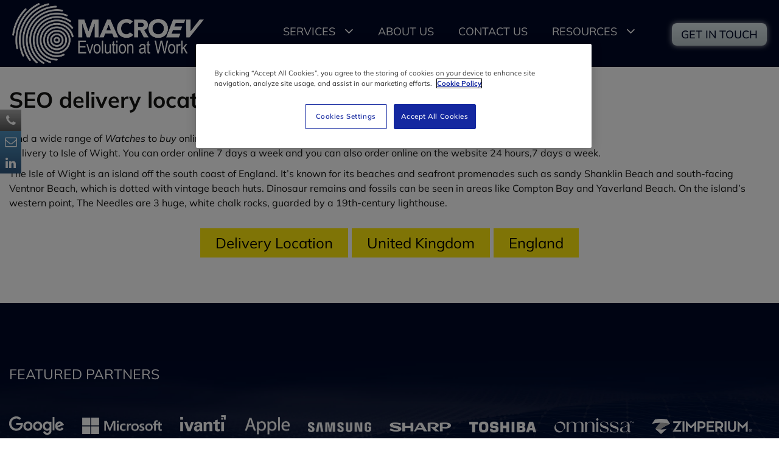

--- FILE ---
content_type: text/html; charset=UTF-8
request_url: https://www.macroev.com/delivery-location/united-kingdom/england/isle-of-ely/
body_size: 19803
content:
<!DOCTYPE html><html lang="en-GB">
<head>
    <meta charset="utf-8">
    <meta name="viewport" content="width=device-width, initial-scale=1.0" />
    <link rel="shortcut icon" href="/themes/macroev/icons/favicon.ico?4759" type="image/x-icon" />
    <link rel="apple-touch-icon" sizes="57x57" href="/themes/macroev/icons/apple-icon-57x57.png?4759">
    <link rel="apple-touch-icon" sizes="60x60" href="/themes/macroev/icons/apple-icon-60x60.png?4759">
    <link rel="apple-touch-icon" sizes="72x72" href="/themes/macroev/icons/apple-icon-72x72.png?4759">
    <link rel="apple-touch-icon" sizes="76x76" href="/themes/macroev/icons/apple-icon-76x76.png?4759">
    <link rel="apple-touch-icon" sizes="114x114" href="/themes/macroev/icons/apple-icon-114x114.png?4759">
    <link rel="apple-touch-icon" sizes="120x120" href="/themes/macroev/icons/apple-icon-120x120.png?4759">
    <link rel="apple-touch-icon" sizes="144x144" href="/themes/macroev/icons/apple-icon-144x144.png?4759">
    <link rel="apple-touch-icon" sizes="152x152" href="/themes/macroev/icons/apple-icon-152x152.png?4759">
    <link rel="apple-touch-icon" sizes="180x180" href="/themes/macroev/icons/apple-icon-180x180.png?4759">
	<link rel="apple-touch-icon" sizes="512x512" href="/themes/macroev/icons/apple-icon-512x512.png?4759">
    <link rel="icon" type="image/png" sizes="192x192"  href="/themes/macroev/icons/android-icon-192x192.png?4759">
	<link rel="icon" type="image/png" sizes="512x512"  href="/themes/basic/icons/android-icon-512x512.png?4759">
    <link rel="icon" type="image/png" sizes="32x32" href="/themes/macroev/icons/favicon-32x32.png?4759">
    <link rel="icon" type="image/png" sizes="96x96" href="/themes/macroev/icons/favicon-96x96.png?4759">
    <link rel="icon" type="image/png" sizes="16x16" href="/themes/macroev/icons/favicon-16x16.png?4759">
    <link rel="manifest" href="manifest.json" crossorigin="use-credentials">
    <link href='https://www.macroev.com/delivery-location/united-kingdom/england/isle-of-ely/' rel='canonical' />
    <meta name="msapplication-TileColor" content="">
    <meta name="msapplication-TileImage" content="/themes/macroev/icons/ms-icon-144x144.png?4759">
    <meta name="theme-color" content="">
    <base href="https://www.macroev.com/">
    <meta name="csrf-param" content="_csrf">
<meta name="csrf-token" content="hBHqP0Ivrz2QM0Vu4Y0IVpnTmVMC3nk31IbjtuKygMrcS4hOBVzXa957HVyAzF41_6DdPWSBCn_it5eHlsLigw==">

    <script type="text/javascript">
        cookieConfig = (function(c){c.toString=function(){ return (this.path?'; path='+this.path:'')+(this.secure?'; secure':''); }; return c;})({"path":"\/","secure":true});
    </script>
    <!-- OneTrust Cookies Consent Notice start for macroev.com -->

<script type="text/javascript" src="https://cdn.cookielaw.org/consent/b7dfdec8-a769-4bd7-a503-37c32b4561a1-test/OtAutoBlock.js" ></script>

<script src="https://cdn.cookielaw.org/scripttemplates/otSDKStub.js"  type="text/javascript" charset="UTF-8" data-domain-script="b7dfdec8-a769-4bd7-a503-37c32b4561a1-test" ></script>

<script type="text/javascript">

function OptanonWrapper() { }

</script>

<!-- OneTrust Cookies Consent Notice end for macroev.com -->
        <title>Delivery to Isle of Wight. Trueloaded New Ecommerce</title>
  
    <meta name="Description" content="Extra traffic with delivery location especially to:Isle of Wight module on Ecommerce platform : TrueLoaded by Holbi . Also delivery to: Delivery Location / United Kingdom / England">
<meta name="Reply-to" content="sales@macroev.com">
<meta name="Author" content="MacroEV">
<meta name="Robots" content="index,follow">
    <script type="text/javascript">
        var productCellUrl = '/catalog/list-product';
        var useCarousel = false;
        var tl_js = [];
        var tl_start = false;
        var tl_include_js = [];
        var tl_include_loaded = [];
        var tl = function(a, b){
            var script = { };
            if (typeof a === 'string' && a !== '' && typeof b === 'function'){
                script = { 'js': [a],'script': b}
            } else if (typeof a === 'object' && typeof b === 'function') {
                script = { 'js': a,'script': b}
            } else if (typeof a === 'function') {
                script = { 'script': a}
            }
            tl_js.push(script);
            if (tl_start){
                tl_action([script])
            }
        };
    </script>
  
    <script type="application/ld+json">
{"@id":"https://www.macroev.com","name":"Macro EV","@type":"Organization","logo":"https://www.macroev.com/themes/macroev/img/logo-big.png","image":"https://www.macroev.com/themes/macroev/img/logo-big.png","url":"https://www.macroev.com","@context":"https://schema.org"}
</script>


<style type="text/css">@font-face{font-family:'trueloaded';src:url('themes/basic/fonts/trueloaded.eot?4rk52p');src:url('themes/basic/fonts/trueloaded.eot?4rk52p#iefix') format('embedded-opentype'), url('themes/basic/fonts/trueloaded.ttf?4rk52p') format('truetype'), url('themes/basic/fonts/trueloaded.woff?4rk52p') format('woff'), url('themes/basic/fonts/trueloaded.svg?4rk52p#trueloaded') format('svg');font-weight:normal;font-style:normal;font-display:swap}@font-face{font-family:'FontAwesome';src:url('themes/basic/fonts/fontawesome-webfont.eot?v=3.2.1');src:url('themes/basic/fonts/fontawesome-webfont.eot?#iefix&v=3.2.1') format('embedded-opentype'), url('themes/basic/fonts/fontawesome-webfont.woff?v=3.2.1') format('woff'), url('themes/basic/fonts/fontawesome-webfont.ttf?v=3.2.1') format('truetype'), url('themes/basic/fonts/fontawesome-webfont.svg#fontawesomeregular?v=3.2.1') format('svg');font-weight:normal;font-style:normal;font-display:swap}/* cyrillic-ext */ @font-face{font-family:'Montserrat';font-style:italic;font-weight:100;font-display:swap;src:url(https://fonts.gstatic.com/s/montserrat/v18/JTUOjIg1_i6t8kCHKm459WxZqh7p29NNpQ.woff2) format('woff2');unicode-range:U+0460-052F, U+1C80-1C88, U+20B4, U+2DE0-2DFF, U+A640-A69F, U+FE2E-FE2F}/* cyrillic */ @font-face{font-family:'Montserrat';font-style:italic;font-weight:100;font-display:swap;src:url(https://fonts.gstatic.com/s/montserrat/v18/JTUOjIg1_i6t8kCHKm459WxZqh7g29NNpQ.woff2) format('woff2');unicode-range:U+0400-045F, U+0490-0491, U+04B0-04B1, U+2116}/* vietnamese */ @font-face{font-family:'Montserrat';font-style:italic;font-weight:100;font-display:swap;src:url(https://fonts.gstatic.com/s/montserrat/v18/JTUOjIg1_i6t8kCHKm459WxZqh7r29NNpQ.woff2) format('woff2');unicode-range:U+0102-0103, U+0110-0111, U+0128-0129, U+0168-0169, U+01A0-01A1, U+01AF-01B0, U+1EA0-1EF9, U+20AB}/* latin-ext */ @font-face{font-family:'Montserrat';font-style:italic;font-weight:100;font-display:swap;src:url(https://fonts.gstatic.com/s/montserrat/v18/JTUOjIg1_i6t8kCHKm459WxZqh7q29NNpQ.woff2) format('woff2');unicode-range:U+0100-024F, U+0259, U+1E00-1EFF, U+2020, U+20A0-20AB, U+20AD-20CF, U+2113, U+2C60-2C7F, U+A720-A7FF}/* latin */ @font-face{font-family:'Montserrat';font-style:italic;font-weight:100;font-display:swap;src:url(https://fonts.gstatic.com/s/montserrat/v18/JTUOjIg1_i6t8kCHKm459WxZqh7k29M.woff2) format('woff2');unicode-range:U+0000-00FF, U+0131, U+0152-0153, U+02BB-02BC, U+02C6, U+02DA, U+02DC, U+2000-206F, U+2074, U+20AC, U+2122, U+2191, U+2193, U+2212, U+2215, U+FEFF, U+FFFD}/* cyrillic-ext */ @font-face{font-family:'Montserrat';font-style:italic;font-weight:200;font-display:swap;src:url(https://fonts.gstatic.com/s/montserrat/v18/JTUPjIg1_i6t8kCHKm459WxZBg_z8fZwnCo.woff2) format('woff2');unicode-range:U+0460-052F, U+1C80-1C88, U+20B4, U+2DE0-2DFF, U+A640-A69F, U+FE2E-FE2F}/* cyrillic */ @font-face{font-family:'Montserrat';font-style:italic;font-weight:200;font-display:swap;src:url(https://fonts.gstatic.com/s/montserrat/v18/JTUPjIg1_i6t8kCHKm459WxZBg_z-PZwnCo.woff2) format('woff2');unicode-range:U+0400-045F, U+0490-0491, U+04B0-04B1, U+2116}/* vietnamese */ @font-face{font-family:'Montserrat';font-style:italic;font-weight:200;font-display:swap;src:url(https://fonts.gstatic.com/s/montserrat/v18/JTUPjIg1_i6t8kCHKm459WxZBg_z8_ZwnCo.woff2) format('woff2');unicode-range:U+0102-0103, U+0110-0111, U+0128-0129, U+0168-0169, U+01A0-01A1, U+01AF-01B0, U+1EA0-1EF9, U+20AB}/* latin-ext */ @font-face{font-family:'Montserrat';font-style:italic;font-weight:200;font-display:swap;src:url(https://fonts.gstatic.com/s/montserrat/v18/JTUPjIg1_i6t8kCHKm459WxZBg_z8vZwnCo.woff2) format('woff2');unicode-range:U+0100-024F, U+0259, U+1E00-1EFF, U+2020, U+20A0-20AB, U+20AD-20CF, U+2113, U+2C60-2C7F, U+A720-A7FF}/* latin */ @font-face{font-family:'Montserrat';font-style:italic;font-weight:200;font-display:swap;src:url(https://fonts.gstatic.com/s/montserrat/v18/JTUPjIg1_i6t8kCHKm459WxZBg_z_PZw.woff2) format('woff2');unicode-range:U+0000-00FF, U+0131, U+0152-0153, U+02BB-02BC, U+02C6, U+02DA, U+02DC, U+2000-206F, U+2074, U+20AC, U+2122, U+2191, U+2193, U+2212, U+2215, U+FEFF, U+FFFD}/* cyrillic-ext */ @font-face{font-family:'Montserrat';font-style:italic;font-weight:300;font-display:swap;src:url(https://fonts.gstatic.com/s/montserrat/v18/JTUPjIg1_i6t8kCHKm459WxZYgzz8fZwnCo.woff2) format('woff2');unicode-range:U+0460-052F, U+1C80-1C88, U+20B4, U+2DE0-2DFF, U+A640-A69F, U+FE2E-FE2F}/* cyrillic */ @font-face{font-family:'Montserrat';font-style:italic;font-weight:300;font-display:swap;src:url(https://fonts.gstatic.com/s/montserrat/v18/JTUPjIg1_i6t8kCHKm459WxZYgzz-PZwnCo.woff2) format('woff2');unicode-range:U+0400-045F, U+0490-0491, U+04B0-04B1, U+2116}/* vietnamese */ @font-face{font-family:'Montserrat';font-style:italic;font-weight:300;font-display:swap;src:url(https://fonts.gstatic.com/s/montserrat/v18/JTUPjIg1_i6t8kCHKm459WxZYgzz8_ZwnCo.woff2) format('woff2');unicode-range:U+0102-0103, U+0110-0111, U+0128-0129, U+0168-0169, U+01A0-01A1, U+01AF-01B0, U+1EA0-1EF9, U+20AB}/* latin-ext */ @font-face{font-family:'Montserrat';font-style:italic;font-weight:300;font-display:swap;src:url(https://fonts.gstatic.com/s/montserrat/v18/JTUPjIg1_i6t8kCHKm459WxZYgzz8vZwnCo.woff2) format('woff2');unicode-range:U+0100-024F, U+0259, U+1E00-1EFF, U+2020, U+20A0-20AB, U+20AD-20CF, U+2113, U+2C60-2C7F, U+A720-A7FF}/* latin */ @font-face{font-family:'Montserrat';font-style:italic;font-weight:300;font-display:swap;src:url(https://fonts.gstatic.com/s/montserrat/v18/JTUPjIg1_i6t8kCHKm459WxZYgzz_PZw.woff2) format('woff2');unicode-range:U+0000-00FF, U+0131, U+0152-0153, U+02BB-02BC, U+02C6, U+02DA, U+02DC, U+2000-206F, U+2074, U+20AC, U+2122, U+2191, U+2193, U+2212, U+2215, U+FEFF, U+FFFD}/* cyrillic-ext */ @font-face{font-family:'Montserrat';font-style:italic;font-weight:400;font-display:swap;src:url(https://fonts.gstatic.com/s/montserrat/v18/JTUQjIg1_i6t8kCHKm459WxRxC7mw9c.woff2) format('woff2');unicode-range:U+0460-052F, U+1C80-1C88, U+20B4, U+2DE0-2DFF, U+A640-A69F, U+FE2E-FE2F}/* cyrillic */ @font-face{font-family:'Montserrat';font-style:italic;font-weight:400;font-display:swap;src:url(https://fonts.gstatic.com/s/montserrat/v18/JTUQjIg1_i6t8kCHKm459WxRzS7mw9c.woff2) format('woff2');unicode-range:U+0400-045F, U+0490-0491, U+04B0-04B1, U+2116}/* vietnamese */ @font-face{font-family:'Montserrat';font-style:italic;font-weight:400;font-display:swap;src:url(https://fonts.gstatic.com/s/montserrat/v18/JTUQjIg1_i6t8kCHKm459WxRxi7mw9c.woff2) format('woff2');unicode-range:U+0102-0103, U+0110-0111, U+0128-0129, U+0168-0169, U+01A0-01A1, U+01AF-01B0, U+1EA0-1EF9, U+20AB}/* latin-ext */ @font-face{font-family:'Montserrat';font-style:italic;font-weight:400;font-display:swap;src:url(https://fonts.gstatic.com/s/montserrat/v18/JTUQjIg1_i6t8kCHKm459WxRxy7mw9c.woff2) format('woff2');unicode-range:U+0100-024F, U+0259, U+1E00-1EFF, U+2020, U+20A0-20AB, U+20AD-20CF, U+2113, U+2C60-2C7F, U+A720-A7FF}/* latin */ @font-face{font-family:'Montserrat';font-style:italic;font-weight:400;font-display:swap;src:url(https://fonts.gstatic.com/s/montserrat/v18/JTUQjIg1_i6t8kCHKm459WxRyS7m.woff2) format('woff2');unicode-range:U+0000-00FF, U+0131, U+0152-0153, U+02BB-02BC, U+02C6, U+02DA, U+02DC, U+2000-206F, U+2074, U+20AC, U+2122, U+2191, U+2193, U+2212, U+2215, U+FEFF, U+FFFD}/* cyrillic-ext */ @font-face{font-family:'Montserrat';font-style:italic;font-weight:500;font-display:swap;src:url(https://fonts.gstatic.com/s/montserrat/v18/JTUPjIg1_i6t8kCHKm459WxZOg3z8fZwnCo.woff2) format('woff2');unicode-range:U+0460-052F, U+1C80-1C88, U+20B4, U+2DE0-2DFF, U+A640-A69F, U+FE2E-FE2F}/* cyrillic */ @font-face{font-family:'Montserrat';font-style:italic;font-weight:500;font-display:swap;src:url(https://fonts.gstatic.com/s/montserrat/v18/JTUPjIg1_i6t8kCHKm459WxZOg3z-PZwnCo.woff2) format('woff2');unicode-range:U+0400-045F, U+0490-0491, U+04B0-04B1, U+2116}/* vietnamese */ @font-face{font-family:'Montserrat';font-style:italic;font-weight:500;font-display:swap;src:url(https://fonts.gstatic.com/s/montserrat/v18/JTUPjIg1_i6t8kCHKm459WxZOg3z8_ZwnCo.woff2) format('woff2');unicode-range:U+0102-0103, U+0110-0111, U+0128-0129, U+0168-0169, U+01A0-01A1, U+01AF-01B0, U+1EA0-1EF9, U+20AB}/* latin-ext */ @font-face{font-family:'Montserrat';font-style:italic;font-weight:500;font-display:swap;src:url(https://fonts.gstatic.com/s/montserrat/v18/JTUPjIg1_i6t8kCHKm459WxZOg3z8vZwnCo.woff2) format('woff2');unicode-range:U+0100-024F, U+0259, U+1E00-1EFF, U+2020, U+20A0-20AB, U+20AD-20CF, U+2113, U+2C60-2C7F, U+A720-A7FF}/* latin */ @font-face{font-family:'Montserrat';font-style:italic;font-weight:500;font-display:swap;src:url(https://fonts.gstatic.com/s/montserrat/v18/JTUPjIg1_i6t8kCHKm459WxZOg3z_PZw.woff2) format('woff2');unicode-range:U+0000-00FF, U+0131, U+0152-0153, U+02BB-02BC, U+02C6, U+02DA, U+02DC, U+2000-206F, U+2074, U+20AC, U+2122, U+2191, U+2193, U+2212, U+2215, U+FEFF, U+FFFD}/* cyrillic-ext */ @font-face{font-family:'Montserrat';font-style:italic;font-weight:600;font-display:swap;src:url(https://fonts.gstatic.com/s/montserrat/v18/JTUPjIg1_i6t8kCHKm459WxZFgrz8fZwnCo.woff2) format('woff2');unicode-range:U+0460-052F, U+1C80-1C88, U+20B4, U+2DE0-2DFF, U+A640-A69F, U+FE2E-FE2F}/* cyrillic */ @font-face{font-family:'Montserrat';font-style:italic;font-weight:600;font-display:swap;src:url(https://fonts.gstatic.com/s/montserrat/v18/JTUPjIg1_i6t8kCHKm459WxZFgrz-PZwnCo.woff2) format('woff2');unicode-range:U+0400-045F, U+0490-0491, U+04B0-04B1, U+2116}/* vietnamese */ @font-face{font-family:'Montserrat';font-style:italic;font-weight:600;font-display:swap;src:url(https://fonts.gstatic.com/s/montserrat/v18/JTUPjIg1_i6t8kCHKm459WxZFgrz8_ZwnCo.woff2) format('woff2');unicode-range:U+0102-0103, U+0110-0111, U+0128-0129, U+0168-0169, U+01A0-01A1, U+01AF-01B0, U+1EA0-1EF9, U+20AB}/* latin-ext */ @font-face{font-family:'Montserrat';font-style:italic;font-weight:600;font-display:swap;src:url(https://fonts.gstatic.com/s/montserrat/v18/JTUPjIg1_i6t8kCHKm459WxZFgrz8vZwnCo.woff2) format('woff2');unicode-range:U+0100-024F, U+0259, U+1E00-1EFF, U+2020, U+20A0-20AB, U+20AD-20CF, U+2113, U+2C60-2C7F, U+A720-A7FF}/* latin */ @font-face{font-family:'Montserrat';font-style:italic;font-weight:600;font-display:swap;src:url(https://fonts.gstatic.com/s/montserrat/v18/JTUPjIg1_i6t8kCHKm459WxZFgrz_PZw.woff2) format('woff2');unicode-range:U+0000-00FF, U+0131, U+0152-0153, U+02BB-02BC, U+02C6, U+02DA, U+02DC, U+2000-206F, U+2074, U+20AC, U+2122, U+2191, U+2193, U+2212, U+2215, U+FEFF, U+FFFD}/* cyrillic-ext */ @font-face{font-family:'Montserrat';font-style:italic;font-weight:700;font-display:swap;src:url(https://fonts.gstatic.com/s/montserrat/v18/JTUPjIg1_i6t8kCHKm459WxZcgvz8fZwnCo.woff2) format('woff2');unicode-range:U+0460-052F, U+1C80-1C88, U+20B4, U+2DE0-2DFF, U+A640-A69F, U+FE2E-FE2F}/* cyrillic */ @font-face{font-family:'Montserrat';font-style:italic;font-weight:700;font-display:swap;src:url(https://fonts.gstatic.com/s/montserrat/v18/JTUPjIg1_i6t8kCHKm459WxZcgvz-PZwnCo.woff2) format('woff2');unicode-range:U+0400-045F, U+0490-0491, U+04B0-04B1, U+2116}/* vietnamese */ @font-face{font-family:'Montserrat';font-style:italic;font-weight:700;font-display:swap;src:url(https://fonts.gstatic.com/s/montserrat/v18/JTUPjIg1_i6t8kCHKm459WxZcgvz8_ZwnCo.woff2) format('woff2');unicode-range:U+0102-0103, U+0110-0111, U+0128-0129, U+0168-0169, U+01A0-01A1, U+01AF-01B0, U+1EA0-1EF9, U+20AB}/* latin-ext */ @font-face{font-family:'Montserrat';font-style:italic;font-weight:700;font-display:swap;src:url(https://fonts.gstatic.com/s/montserrat/v18/JTUPjIg1_i6t8kCHKm459WxZcgvz8vZwnCo.woff2) format('woff2');unicode-range:U+0100-024F, U+0259, U+1E00-1EFF, U+2020, U+20A0-20AB, U+20AD-20CF, U+2113, U+2C60-2C7F, U+A720-A7FF}/* latin */ @font-face{font-family:'Montserrat';font-style:italic;font-weight:700;font-display:swap;src:url(https://fonts.gstatic.com/s/montserrat/v18/JTUPjIg1_i6t8kCHKm459WxZcgvz_PZw.woff2) format('woff2');unicode-range:U+0000-00FF, U+0131, U+0152-0153, U+02BB-02BC, U+02C6, U+02DA, U+02DC, U+2000-206F, U+2074, U+20AC, U+2122, U+2191, U+2193, U+2212, U+2215, U+FEFF, U+FFFD}/* cyrillic-ext */ @font-face{font-family:'Montserrat';font-style:italic;font-weight:800;font-display:swap;src:url(https://fonts.gstatic.com/s/montserrat/v18/JTUPjIg1_i6t8kCHKm459WxZbgjz8fZwnCo.woff2) format('woff2');unicode-range:U+0460-052F, U+1C80-1C88, U+20B4, U+2DE0-2DFF, U+A640-A69F, U+FE2E-FE2F}/* cyrillic */ @font-face{font-family:'Montserrat';font-style:italic;font-weight:800;font-display:swap;src:url(https://fonts.gstatic.com/s/montserrat/v18/JTUPjIg1_i6t8kCHKm459WxZbgjz-PZwnCo.woff2) format('woff2');unicode-range:U+0400-045F, U+0490-0491, U+04B0-04B1, U+2116}/* vietnamese */ @font-face{font-family:'Montserrat';font-style:italic;font-weight:800;font-display:swap;src:url(https://fonts.gstatic.com/s/montserrat/v18/JTUPjIg1_i6t8kCHKm459WxZbgjz8_ZwnCo.woff2) format('woff2');unicode-range:U+0102-0103, U+0110-0111, U+0128-0129, U+0168-0169, U+01A0-01A1, U+01AF-01B0, U+1EA0-1EF9, U+20AB}/* latin-ext */ @font-face{font-family:'Montserrat';font-style:italic;font-weight:800;font-display:swap;src:url(https://fonts.gstatic.com/s/montserrat/v18/JTUPjIg1_i6t8kCHKm459WxZbgjz8vZwnCo.woff2) format('woff2');unicode-range:U+0100-024F, U+0259, U+1E00-1EFF, U+2020, U+20A0-20AB, U+20AD-20CF, U+2113, U+2C60-2C7F, U+A720-A7FF}/* latin */ @font-face{font-family:'Montserrat';font-style:italic;font-weight:800;font-display:swap;src:url(https://fonts.gstatic.com/s/montserrat/v18/JTUPjIg1_i6t8kCHKm459WxZbgjz_PZw.woff2) format('woff2');unicode-range:U+0000-00FF, U+0131, U+0152-0153, U+02BB-02BC, U+02C6, U+02DA, U+02DC, U+2000-206F, U+2074, U+20AC, U+2122, U+2191, U+2193, U+2212, U+2215, U+FEFF, U+FFFD}/* cyrillic-ext */ @font-face{font-family:'Montserrat';font-style:italic;font-weight:900;font-display:swap;src:url(https://fonts.gstatic.com/s/montserrat/v18/JTUPjIg1_i6t8kCHKm459WxZSgnz8fZwnCo.woff2) format('woff2');unicode-range:U+0460-052F, U+1C80-1C88, U+20B4, U+2DE0-2DFF, U+A640-A69F, U+FE2E-FE2F}/* cyrillic */ @font-face{font-family:'Montserrat';font-style:italic;font-weight:900;font-display:swap;src:url(https://fonts.gstatic.com/s/montserrat/v18/JTUPjIg1_i6t8kCHKm459WxZSgnz-PZwnCo.woff2) format('woff2');unicode-range:U+0400-045F, U+0490-0491, U+04B0-04B1, U+2116}/* vietnamese */ @font-face{font-family:'Montserrat';font-style:italic;font-weight:900;font-display:swap;src:url(https://fonts.gstatic.com/s/montserrat/v18/JTUPjIg1_i6t8kCHKm459WxZSgnz8_ZwnCo.woff2) format('woff2');unicode-range:U+0102-0103, U+0110-0111, U+0128-0129, U+0168-0169, U+01A0-01A1, U+01AF-01B0, U+1EA0-1EF9, U+20AB}/* latin-ext */ @font-face{font-family:'Montserrat';font-style:italic;font-weight:900;font-display:swap;src:url(https://fonts.gstatic.com/s/montserrat/v18/JTUPjIg1_i6t8kCHKm459WxZSgnz8vZwnCo.woff2) format('woff2');unicode-range:U+0100-024F, U+0259, U+1E00-1EFF, U+2020, U+20A0-20AB, U+20AD-20CF, U+2113, U+2C60-2C7F, U+A720-A7FF}/* latin */ @font-face{font-family:'Montserrat';font-style:italic;font-weight:900;font-display:swap;src:url(https://fonts.gstatic.com/s/montserrat/v18/JTUPjIg1_i6t8kCHKm459WxZSgnz_PZw.woff2) format('woff2');unicode-range:U+0000-00FF, U+0131, U+0152-0153, U+02BB-02BC, U+02C6, U+02DA, U+02DC, U+2000-206F, U+2074, U+20AC, U+2122, U+2191, U+2193, U+2212, U+2215, U+FEFF, U+FFFD}/* cyrillic-ext */ @font-face{font-family:'Montserrat';font-style:normal;font-weight:100;font-display:swap;src:url(https://fonts.gstatic.com/s/montserrat/v18/JTUQjIg1_i6t8kCHKm45_QpRxC7mw9c.woff2) format('woff2');unicode-range:U+0460-052F, U+1C80-1C88, U+20B4, U+2DE0-2DFF, U+A640-A69F, U+FE2E-FE2F}/* cyrillic */ @font-face{font-family:'Montserrat';font-style:normal;font-weight:100;font-display:swap;src:url(https://fonts.gstatic.com/s/montserrat/v18/JTUQjIg1_i6t8kCHKm45_QpRzS7mw9c.woff2) format('woff2');unicode-range:U+0400-045F, U+0490-0491, U+04B0-04B1, U+2116}/* vietnamese */ @font-face{font-family:'Montserrat';font-style:normal;font-weight:100;font-display:swap;src:url(https://fonts.gstatic.com/s/montserrat/v18/JTUQjIg1_i6t8kCHKm45_QpRxi7mw9c.woff2) format('woff2');unicode-range:U+0102-0103, U+0110-0111, U+0128-0129, U+0168-0169, U+01A0-01A1, U+01AF-01B0, U+1EA0-1EF9, U+20AB}/* latin-ext */ @font-face{font-family:'Montserrat';font-style:normal;font-weight:100;font-display:swap;src:url(https://fonts.gstatic.com/s/montserrat/v18/JTUQjIg1_i6t8kCHKm45_QpRxy7mw9c.woff2) format('woff2');unicode-range:U+0100-024F, U+0259, U+1E00-1EFF, U+2020, U+20A0-20AB, U+20AD-20CF, U+2113, U+2C60-2C7F, U+A720-A7FF}/* latin */ @font-face{font-family:'Montserrat';font-style:normal;font-weight:100;font-display:swap;src:url(https://fonts.gstatic.com/s/montserrat/v18/JTUQjIg1_i6t8kCHKm45_QpRyS7m.woff2) format('woff2');unicode-range:U+0000-00FF, U+0131, U+0152-0153, U+02BB-02BC, U+02C6, U+02DA, U+02DC, U+2000-206F, U+2074, U+20AC, U+2122, U+2191, U+2193, U+2212, U+2215, U+FEFF, U+FFFD}/* cyrillic-ext */ @font-face{font-family:'Montserrat';font-style:normal;font-weight:200;font-display:swap;src:url(https://fonts.gstatic.com/s/montserrat/v18/JTURjIg1_i6t8kCHKm45_aZA3gTD_u50.woff2) format('woff2');unicode-range:U+0460-052F, U+1C80-1C88, U+20B4, U+2DE0-2DFF, U+A640-A69F, U+FE2E-FE2F}/* cyrillic */ @font-face{font-family:'Montserrat';font-style:normal;font-weight:200;font-display:swap;src:url(https://fonts.gstatic.com/s/montserrat/v18/JTURjIg1_i6t8kCHKm45_aZA3g3D_u50.woff2) format('woff2');unicode-range:U+0400-045F, U+0490-0491, U+04B0-04B1, U+2116}/* vietnamese */ @font-face{font-family:'Montserrat';font-style:normal;font-weight:200;font-display:swap;src:url(https://fonts.gstatic.com/s/montserrat/v18/JTURjIg1_i6t8kCHKm45_aZA3gbD_u50.woff2) format('woff2');unicode-range:U+0102-0103, U+0110-0111, U+0128-0129, U+0168-0169, U+01A0-01A1, U+01AF-01B0, U+1EA0-1EF9, U+20AB}/* latin-ext */ @font-face{font-family:'Montserrat';font-style:normal;font-weight:200;font-display:swap;src:url(https://fonts.gstatic.com/s/montserrat/v18/JTURjIg1_i6t8kCHKm45_aZA3gfD_u50.woff2) format('woff2');unicode-range:U+0100-024F, U+0259, U+1E00-1EFF, U+2020, U+20A0-20AB, U+20AD-20CF, U+2113, U+2C60-2C7F, U+A720-A7FF}/* latin */ @font-face{font-family:'Montserrat';font-style:normal;font-weight:200;font-display:swap;src:url(https://fonts.gstatic.com/s/montserrat/v18/JTURjIg1_i6t8kCHKm45_aZA3gnD_g.woff2) format('woff2');unicode-range:U+0000-00FF, U+0131, U+0152-0153, U+02BB-02BC, U+02C6, U+02DA, U+02DC, U+2000-206F, U+2074, U+20AC, U+2122, U+2191, U+2193, U+2212, U+2215, U+FEFF, U+FFFD}/* cyrillic-ext */ @font-face{font-family:'Montserrat';font-style:normal;font-weight:300;font-display:swap;src:url(https://fonts.gstatic.com/s/montserrat/v18/JTURjIg1_i6t8kCHKm45_cJD3gTD_u50.woff2) format('woff2');unicode-range:U+0460-052F, U+1C80-1C88, U+20B4, U+2DE0-2DFF, U+A640-A69F, U+FE2E-FE2F}/* cyrillic */ @font-face{font-family:'Montserrat';font-style:normal;font-weight:300;font-display:swap;src:url(https://fonts.gstatic.com/s/montserrat/v18/JTURjIg1_i6t8kCHKm45_cJD3g3D_u50.woff2) format('woff2');unicode-range:U+0400-045F, U+0490-0491, U+04B0-04B1, U+2116}/* vietnamese */ @font-face{font-family:'Montserrat';font-style:normal;font-weight:300;font-display:swap;src:url(https://fonts.gstatic.com/s/montserrat/v18/JTURjIg1_i6t8kCHKm45_cJD3gbD_u50.woff2) format('woff2');unicode-range:U+0102-0103, U+0110-0111, U+0128-0129, U+0168-0169, U+01A0-01A1, U+01AF-01B0, U+1EA0-1EF9, U+20AB}/* latin-ext */ @font-face{font-family:'Montserrat';font-style:normal;font-weight:300;font-display:swap;src:url(https://fonts.gstatic.com/s/montserrat/v18/JTURjIg1_i6t8kCHKm45_cJD3gfD_u50.woff2) format('woff2');unicode-range:U+0100-024F, U+0259, U+1E00-1EFF, U+2020, U+20A0-20AB, U+20AD-20CF, U+2113, U+2C60-2C7F, U+A720-A7FF}/* latin */ @font-face{font-family:'Montserrat';font-style:normal;font-weight:300;font-display:swap;src:url(https://fonts.gstatic.com/s/montserrat/v18/JTURjIg1_i6t8kCHKm45_cJD3gnD_g.woff2) format('woff2');unicode-range:U+0000-00FF, U+0131, U+0152-0153, U+02BB-02BC, U+02C6, U+02DA, U+02DC, U+2000-206F, U+2074, U+20AC, U+2122, U+2191, U+2193, U+2212, U+2215, U+FEFF, U+FFFD}/* cyrillic-ext */ @font-face{font-family:'Montserrat';font-style:normal;font-weight:400;font-display:swap;src:url(https://fonts.gstatic.com/s/montserrat/v18/JTUSjIg1_i6t8kCHKm459WRhyzbi.woff2) format('woff2');unicode-range:U+0460-052F, U+1C80-1C88, U+20B4, U+2DE0-2DFF, U+A640-A69F, U+FE2E-FE2F}/* cyrillic */ @font-face{font-family:'Montserrat';font-style:normal;font-weight:400;font-display:swap;src:url(https://fonts.gstatic.com/s/montserrat/v18/JTUSjIg1_i6t8kCHKm459W1hyzbi.woff2) format('woff2');unicode-range:U+0400-045F, U+0490-0491, U+04B0-04B1, U+2116}/* vietnamese */ @font-face{font-family:'Montserrat';font-style:normal;font-weight:400;font-display:swap;src:url(https://fonts.gstatic.com/s/montserrat/v18/JTUSjIg1_i6t8kCHKm459WZhyzbi.woff2) format('woff2');unicode-range:U+0102-0103, U+0110-0111, U+0128-0129, U+0168-0169, U+01A0-01A1, U+01AF-01B0, U+1EA0-1EF9, U+20AB}/* latin-ext */ @font-face{font-family:'Montserrat';font-style:normal;font-weight:400;font-display:swap;src:url(https://fonts.gstatic.com/s/montserrat/v18/JTUSjIg1_i6t8kCHKm459Wdhyzbi.woff2) format('woff2');unicode-range:U+0100-024F, U+0259, U+1E00-1EFF, U+2020, U+20A0-20AB, U+20AD-20CF, U+2113, U+2C60-2C7F, U+A720-A7FF}/* latin */ @font-face{font-family:'Montserrat';font-style:normal;font-weight:400;font-display:swap;src:url(https://fonts.gstatic.com/s/montserrat/v18/JTUSjIg1_i6t8kCHKm459Wlhyw.woff2) format('woff2');unicode-range:U+0000-00FF, U+0131, U+0152-0153, U+02BB-02BC, U+02C6, U+02DA, U+02DC, U+2000-206F, U+2074, U+20AC, U+2122, U+2191, U+2193, U+2212, U+2215, U+FEFF, U+FFFD}/* cyrillic-ext */ @font-face{font-family:'Montserrat';font-style:normal;font-weight:500;font-display:swap;src:url(https://fonts.gstatic.com/s/montserrat/v18/JTURjIg1_i6t8kCHKm45_ZpC3gTD_u50.woff2) format('woff2');unicode-range:U+0460-052F, U+1C80-1C88, U+20B4, U+2DE0-2DFF, U+A640-A69F, U+FE2E-FE2F}/* cyrillic */ @font-face{font-family:'Montserrat';font-style:normal;font-weight:500;font-display:swap;src:url(https://fonts.gstatic.com/s/montserrat/v18/JTURjIg1_i6t8kCHKm45_ZpC3g3D_u50.woff2) format('woff2');unicode-range:U+0400-045F, U+0490-0491, U+04B0-04B1, U+2116}/* vietnamese */ @font-face{font-family:'Montserrat';font-style:normal;font-weight:500;font-display:swap;src:url(https://fonts.gstatic.com/s/montserrat/v18/JTURjIg1_i6t8kCHKm45_ZpC3gbD_u50.woff2) format('woff2');unicode-range:U+0102-0103, U+0110-0111, U+0128-0129, U+0168-0169, U+01A0-01A1, U+01AF-01B0, U+1EA0-1EF9, U+20AB}/* latin-ext */ @font-face{font-family:'Montserrat';font-style:normal;font-weight:500;font-display:swap;src:url(https://fonts.gstatic.com/s/montserrat/v18/JTURjIg1_i6t8kCHKm45_ZpC3gfD_u50.woff2) format('woff2');unicode-range:U+0100-024F, U+0259, U+1E00-1EFF, U+2020, U+20A0-20AB, U+20AD-20CF, U+2113, U+2C60-2C7F, U+A720-A7FF}/* latin */ @font-face{font-family:'Montserrat';font-style:normal;font-weight:500;font-display:swap;src:url(https://fonts.gstatic.com/s/montserrat/v18/JTURjIg1_i6t8kCHKm45_ZpC3gnD_g.woff2) format('woff2');unicode-range:U+0000-00FF, U+0131, U+0152-0153, U+02BB-02BC, U+02C6, U+02DA, U+02DC, U+2000-206F, U+2074, U+20AC, U+2122, U+2191, U+2193, U+2212, U+2215, U+FEFF, U+FFFD}/* cyrillic-ext */ @font-face{font-family:'Montserrat';font-style:normal;font-weight:600;font-display:swap;src:url(https://fonts.gstatic.com/s/montserrat/v18/JTURjIg1_i6t8kCHKm45_bZF3gTD_u50.woff2) format('woff2');unicode-range:U+0460-052F, U+1C80-1C88, U+20B4, U+2DE0-2DFF, U+A640-A69F, U+FE2E-FE2F}/* cyrillic */ @font-face{font-family:'Montserrat';font-style:normal;font-weight:600;font-display:swap;src:url(https://fonts.gstatic.com/s/montserrat/v18/JTURjIg1_i6t8kCHKm45_bZF3g3D_u50.woff2) format('woff2');unicode-range:U+0400-045F, U+0490-0491, U+04B0-04B1, U+2116}/* vietnamese */ @font-face{font-family:'Montserrat';font-style:normal;font-weight:600;font-display:swap;src:url(https://fonts.gstatic.com/s/montserrat/v18/JTURjIg1_i6t8kCHKm45_bZF3gbD_u50.woff2) format('woff2');unicode-range:U+0102-0103, U+0110-0111, U+0128-0129, U+0168-0169, U+01A0-01A1, U+01AF-01B0, U+1EA0-1EF9, U+20AB}/* latin-ext */ @font-face{font-family:'Montserrat';font-style:normal;font-weight:600;font-display:swap;src:url(https://fonts.gstatic.com/s/montserrat/v18/JTURjIg1_i6t8kCHKm45_bZF3gfD_u50.woff2) format('woff2');unicode-range:U+0100-024F, U+0259, U+1E00-1EFF, U+2020, U+20A0-20AB, U+20AD-20CF, U+2113, U+2C60-2C7F, U+A720-A7FF}/* latin */ @font-face{font-family:'Montserrat';font-style:normal;font-weight:600;font-display:swap;src:url(https://fonts.gstatic.com/s/montserrat/v18/JTURjIg1_i6t8kCHKm45_bZF3gnD_g.woff2) format('woff2');unicode-range:U+0000-00FF, U+0131, U+0152-0153, U+02BB-02BC, U+02C6, U+02DA, U+02DC, U+2000-206F, U+2074, U+20AC, U+2122, U+2191, U+2193, U+2212, U+2215, U+FEFF, U+FFFD}/* cyrillic-ext */ @font-face{font-family:'Montserrat';font-style:normal;font-weight:700;font-display:swap;src:url(https://fonts.gstatic.com/s/montserrat/v18/JTURjIg1_i6t8kCHKm45_dJE3gTD_u50.woff2) format('woff2');unicode-range:U+0460-052F, U+1C80-1C88, U+20B4, U+2DE0-2DFF, U+A640-A69F, U+FE2E-FE2F}/* cyrillic */ @font-face{font-family:'Montserrat';font-style:normal;font-weight:700;font-display:swap;src:url(https://fonts.gstatic.com/s/montserrat/v18/JTURjIg1_i6t8kCHKm45_dJE3g3D_u50.woff2) format('woff2');unicode-range:U+0400-045F, U+0490-0491, U+04B0-04B1, U+2116}/* vietnamese */ @font-face{font-family:'Montserrat';font-style:normal;font-weight:700;font-display:swap;src:url(https://fonts.gstatic.com/s/montserrat/v18/JTURjIg1_i6t8kCHKm45_dJE3gbD_u50.woff2) format('woff2');unicode-range:U+0102-0103, U+0110-0111, U+0128-0129, U+0168-0169, U+01A0-01A1, U+01AF-01B0, U+1EA0-1EF9, U+20AB}/* latin-ext */ @font-face{font-family:'Montserrat';font-style:normal;font-weight:700;font-display:swap;src:url(https://fonts.gstatic.com/s/montserrat/v18/JTURjIg1_i6t8kCHKm45_dJE3gfD_u50.woff2) format('woff2');unicode-range:U+0100-024F, U+0259, U+1E00-1EFF, U+2020, U+20A0-20AB, U+20AD-20CF, U+2113, U+2C60-2C7F, U+A720-A7FF}/* latin */ @font-face{font-family:'Montserrat';font-style:normal;font-weight:700;font-display:swap;src:url(https://fonts.gstatic.com/s/montserrat/v18/JTURjIg1_i6t8kCHKm45_dJE3gnD_g.woff2) format('woff2');unicode-range:U+0000-00FF, U+0131, U+0152-0153, U+02BB-02BC, U+02C6, U+02DA, U+02DC, U+2000-206F, U+2074, U+20AC, U+2122, U+2191, U+2193, U+2212, U+2215, U+FEFF, U+FFFD}/* cyrillic-ext */ @font-face{font-family:'Montserrat';font-style:normal;font-weight:800;font-display:swap;src:url(https://fonts.gstatic.com/s/montserrat/v18/JTURjIg1_i6t8kCHKm45_c5H3gTD_u50.woff2) format('woff2');unicode-range:U+0460-052F, U+1C80-1C88, U+20B4, U+2DE0-2DFF, U+A640-A69F, U+FE2E-FE2F}/* cyrillic */ @font-face{font-family:'Montserrat';font-style:normal;font-weight:800;font-display:swap;src:url(https://fonts.gstatic.com/s/montserrat/v18/JTURjIg1_i6t8kCHKm45_c5H3g3D_u50.woff2) format('woff2');unicode-range:U+0400-045F, U+0490-0491, U+04B0-04B1, U+2116}/* vietnamese */ @font-face{font-family:'Montserrat';font-style:normal;font-weight:800;font-display:swap;src:url(https://fonts.gstatic.com/s/montserrat/v18/JTURjIg1_i6t8kCHKm45_c5H3gbD_u50.woff2) format('woff2');unicode-range:U+0102-0103, U+0110-0111, U+0128-0129, U+0168-0169, U+01A0-01A1, U+01AF-01B0, U+1EA0-1EF9, U+20AB}/* latin-ext */ @font-face{font-family:'Montserrat';font-style:normal;font-weight:800;font-display:swap;src:url(https://fonts.gstatic.com/s/montserrat/v18/JTURjIg1_i6t8kCHKm45_c5H3gfD_u50.woff2) format('woff2');unicode-range:U+0100-024F, U+0259, U+1E00-1EFF, U+2020, U+20A0-20AB, U+20AD-20CF, U+2113, U+2C60-2C7F, U+A720-A7FF}/* latin */ @font-face{font-family:'Montserrat';font-style:normal;font-weight:800;font-display:swap;src:url(https://fonts.gstatic.com/s/montserrat/v18/JTURjIg1_i6t8kCHKm45_c5H3gnD_g.woff2) format('woff2');unicode-range:U+0000-00FF, U+0131, U+0152-0153, U+02BB-02BC, U+02C6, U+02DA, U+02DC, U+2000-206F, U+2074, U+20AC, U+2122, U+2191, U+2193, U+2212, U+2215, U+FEFF, U+FFFD}/* cyrillic-ext */ @font-face{font-family:'Montserrat';font-style:normal;font-weight:900;font-display:swap;src:url(https://fonts.gstatic.com/s/montserrat/v18/JTURjIg1_i6t8kCHKm45_epG3gTD_u50.woff2) format('woff2');unicode-range:U+0460-052F, U+1C80-1C88, U+20B4, U+2DE0-2DFF, U+A640-A69F, U+FE2E-FE2F}/* cyrillic */ @font-face{font-family:'Montserrat';font-style:normal;font-weight:900;font-display:swap;src:url(https://fonts.gstatic.com/s/montserrat/v18/JTURjIg1_i6t8kCHKm45_epG3g3D_u50.woff2) format('woff2');unicode-range:U+0400-045F, U+0490-0491, U+04B0-04B1, U+2116}/* vietnamese */ @font-face{font-family:'Montserrat';font-style:normal;font-weight:900;font-display:swap;src:url(https://fonts.gstatic.com/s/montserrat/v18/JTURjIg1_i6t8kCHKm45_epG3gbD_u50.woff2) format('woff2');unicode-range:U+0102-0103, U+0110-0111, U+0128-0129, U+0168-0169, U+01A0-01A1, U+01AF-01B0, U+1EA0-1EF9, U+20AB}/* latin-ext */ @font-face{font-family:'Montserrat';font-style:normal;font-weight:900;font-display:swap;src:url(https://fonts.gstatic.com/s/montserrat/v18/JTURjIg1_i6t8kCHKm45_epG3gfD_u50.woff2) format('woff2');unicode-range:U+0100-024F, U+0259, U+1E00-1EFF, U+2020, U+20A0-20AB, U+20AD-20CF, U+2113, U+2C60-2C7F, U+A720-A7FF}/* latin */ @font-face{font-family:'Montserrat';font-style:normal;font-weight:900;font-display:swap;src:url(https://fonts.gstatic.com/s/montserrat/v18/JTURjIg1_i6t8kCHKm45_epG3gnD_g.woff2) format('woff2');unicode-range:U+0000-00FF, U+0131, U+0152-0153, U+02BB-02BC, U+02C6, U+02DA, U+02DC, U+2000-206F, U+2074, U+20AC, U+2122, U+2191, U+2193, U+2212, U+2215, U+FEFF, U+FFFD}/* cyrillic-ext */ @font-face{font-family:'Mulish';font-style:italic;font-weight:200;font-display:swap;src:url(https://fonts.gstatic.com/s/mulish/v7/1Pttg83HX_SGhgqk2joiaqRXBA.woff2) format('woff2');unicode-range:U+0460-052F, U+1C80-1C88, U+20B4, U+2DE0-2DFF, U+A640-A69F, U+FE2E-FE2F}/* cyrillic */ @font-face{font-family:'Mulish';font-style:italic;font-weight:200;font-display:swap;src:url(https://fonts.gstatic.com/s/mulish/v7/1Pttg83HX_SGhgqk2joraqRXBA.woff2) format('woff2');unicode-range:U+0400-045F, U+0490-0491, U+04B0-04B1, U+2116}/* vietnamese */ @font-face{font-family:'Mulish';font-style:italic;font-weight:200;font-display:swap;src:url(https://fonts.gstatic.com/s/mulish/v7/1Pttg83HX_SGhgqk2jogaqRXBA.woff2) format('woff2');unicode-range:U+0102-0103, U+0110-0111, U+0128-0129, U+0168-0169, U+01A0-01A1, U+01AF-01B0, U+1EA0-1EF9, U+20AB}/* latin-ext */ @font-face{font-family:'Mulish';font-style:italic;font-weight:200;font-display:swap;src:url(https://fonts.gstatic.com/s/mulish/v7/1Pttg83HX_SGhgqk2johaqRXBA.woff2) format('woff2');unicode-range:U+0100-024F, U+0259, U+1E00-1EFF, U+2020, U+20A0-20AB, U+20AD-20CF, U+2113, U+2C60-2C7F, U+A720-A7FF}/* latin */ @font-face{font-family:'Mulish';font-style:italic;font-weight:200;font-display:swap;src:url(https://fonts.gstatic.com/s/mulish/v7/1Pttg83HX_SGhgqk2jovaqQ.woff2) format('woff2');unicode-range:U+0000-00FF, U+0131, U+0152-0153, U+02BB-02BC, U+02C6, U+02DA, U+02DC, U+2000-206F, U+2074, U+20AC, U+2122, U+2191, U+2193, U+2212, U+2215, U+FEFF, U+FFFD}/* cyrillic-ext */ @font-face{font-family:'Mulish';font-style:italic;font-weight:300;font-display:swap;src:url(https://fonts.gstatic.com/s/mulish/v7/1Pttg83HX_SGhgqk2joiaqRXBA.woff2) format('woff2');unicode-range:U+0460-052F, U+1C80-1C88, U+20B4, U+2DE0-2DFF, U+A640-A69F, U+FE2E-FE2F}/* cyrillic */ @font-face{font-family:'Mulish';font-style:italic;font-weight:300;font-display:swap;src:url(https://fonts.gstatic.com/s/mulish/v7/1Pttg83HX_SGhgqk2joraqRXBA.woff2) format('woff2');unicode-range:U+0400-045F, U+0490-0491, U+04B0-04B1, U+2116}/* vietnamese */ @font-face{font-family:'Mulish';font-style:italic;font-weight:300;font-display:swap;src:url(https://fonts.gstatic.com/s/mulish/v7/1Pttg83HX_SGhgqk2jogaqRXBA.woff2) format('woff2');unicode-range:U+0102-0103, U+0110-0111, U+0128-0129, U+0168-0169, U+01A0-01A1, U+01AF-01B0, U+1EA0-1EF9, U+20AB}/* latin-ext */ @font-face{font-family:'Mulish';font-style:italic;font-weight:300;font-display:swap;src:url(https://fonts.gstatic.com/s/mulish/v7/1Pttg83HX_SGhgqk2johaqRXBA.woff2) format('woff2');unicode-range:U+0100-024F, U+0259, U+1E00-1EFF, U+2020, U+20A0-20AB, U+20AD-20CF, U+2113, U+2C60-2C7F, U+A720-A7FF}/* latin */ @font-face{font-family:'Mulish';font-style:italic;font-weight:300;font-display:swap;src:url(https://fonts.gstatic.com/s/mulish/v7/1Pttg83HX_SGhgqk2jovaqQ.woff2) format('woff2');unicode-range:U+0000-00FF, U+0131, U+0152-0153, U+02BB-02BC, U+02C6, U+02DA, U+02DC, U+2000-206F, U+2074, U+20AC, U+2122, U+2191, U+2193, U+2212, U+2215, U+FEFF, U+FFFD}/* cyrillic-ext */ @font-face{font-family:'Mulish';font-style:italic;font-weight:400;font-display:swap;src:url(https://fonts.gstatic.com/s/mulish/v7/1Pttg83HX_SGhgqk2joiaqRXBA.woff2) format('woff2');unicode-range:U+0460-052F, U+1C80-1C88, U+20B4, U+2DE0-2DFF, U+A640-A69F, U+FE2E-FE2F}/* cyrillic */ @font-face{font-family:'Mulish';font-style:italic;font-weight:400;font-display:swap;src:url(https://fonts.gstatic.com/s/mulish/v7/1Pttg83HX_SGhgqk2joraqRXBA.woff2) format('woff2');unicode-range:U+0400-045F, U+0490-0491, U+04B0-04B1, U+2116}/* vietnamese */ @font-face{font-family:'Mulish';font-style:italic;font-weight:400;font-display:swap;src:url(https://fonts.gstatic.com/s/mulish/v7/1Pttg83HX_SGhgqk2jogaqRXBA.woff2) format('woff2');unicode-range:U+0102-0103, U+0110-0111, U+0128-0129, U+0168-0169, U+01A0-01A1, U+01AF-01B0, U+1EA0-1EF9, U+20AB}/* latin-ext */ @font-face{font-family:'Mulish';font-style:italic;font-weight:400;font-display:swap;src:url(https://fonts.gstatic.com/s/mulish/v7/1Pttg83HX_SGhgqk2johaqRXBA.woff2) format('woff2');unicode-range:U+0100-024F, U+0259, U+1E00-1EFF, U+2020, U+20A0-20AB, U+20AD-20CF, U+2113, U+2C60-2C7F, U+A720-A7FF}/* latin */ @font-face{font-family:'Mulish';font-style:italic;font-weight:400;font-display:swap;src:url(https://fonts.gstatic.com/s/mulish/v7/1Pttg83HX_SGhgqk2jovaqQ.woff2) format('woff2');unicode-range:U+0000-00FF, U+0131, U+0152-0153, U+02BB-02BC, U+02C6, U+02DA, U+02DC, U+2000-206F, U+2074, U+20AC, U+2122, U+2191, U+2193, U+2212, U+2215, U+FEFF, U+FFFD}/* cyrillic-ext */ @font-face{font-family:'Mulish';font-style:italic;font-weight:500;font-display:swap;src:url(https://fonts.gstatic.com/s/mulish/v7/1Pttg83HX_SGhgqk2joiaqRXBA.woff2) format('woff2');unicode-range:U+0460-052F, U+1C80-1C88, U+20B4, U+2DE0-2DFF, U+A640-A69F, U+FE2E-FE2F}/* cyrillic */ @font-face{font-family:'Mulish';font-style:italic;font-weight:500;font-display:swap;src:url(https://fonts.gstatic.com/s/mulish/v7/1Pttg83HX_SGhgqk2joraqRXBA.woff2) format('woff2');unicode-range:U+0400-045F, U+0490-0491, U+04B0-04B1, U+2116}/* vietnamese */ @font-face{font-family:'Mulish';font-style:italic;font-weight:500;font-display:swap;src:url(https://fonts.gstatic.com/s/mulish/v7/1Pttg83HX_SGhgqk2jogaqRXBA.woff2) format('woff2');unicode-range:U+0102-0103, U+0110-0111, U+0128-0129, U+0168-0169, U+01A0-01A1, U+01AF-01B0, U+1EA0-1EF9, U+20AB}/* latin-ext */ @font-face{font-family:'Mulish';font-style:italic;font-weight:500;font-display:swap;src:url(https://fonts.gstatic.com/s/mulish/v7/1Pttg83HX_SGhgqk2johaqRXBA.woff2) format('woff2');unicode-range:U+0100-024F, U+0259, U+1E00-1EFF, U+2020, U+20A0-20AB, U+20AD-20CF, U+2113, U+2C60-2C7F, U+A720-A7FF}/* latin */ @font-face{font-family:'Mulish';font-style:italic;font-weight:500;font-display:swap;src:url(https://fonts.gstatic.com/s/mulish/v7/1Pttg83HX_SGhgqk2jovaqQ.woff2) format('woff2');unicode-range:U+0000-00FF, U+0131, U+0152-0153, U+02BB-02BC, U+02C6, U+02DA, U+02DC, U+2000-206F, U+2074, U+20AC, U+2122, U+2191, U+2193, U+2212, U+2215, U+FEFF, U+FFFD}/* cyrillic-ext */ @font-face{font-family:'Mulish';font-style:italic;font-weight:600;font-display:swap;src:url(https://fonts.gstatic.com/s/mulish/v7/1Pttg83HX_SGhgqk2joiaqRXBA.woff2) format('woff2');unicode-range:U+0460-052F, U+1C80-1C88, U+20B4, U+2DE0-2DFF, U+A640-A69F, U+FE2E-FE2F}/* cyrillic */ @font-face{font-family:'Mulish';font-style:italic;font-weight:600;font-display:swap;src:url(https://fonts.gstatic.com/s/mulish/v7/1Pttg83HX_SGhgqk2joraqRXBA.woff2) format('woff2');unicode-range:U+0400-045F, U+0490-0491, U+04B0-04B1, U+2116}/* vietnamese */ @font-face{font-family:'Mulish';font-style:italic;font-weight:600;font-display:swap;src:url(https://fonts.gstatic.com/s/mulish/v7/1Pttg83HX_SGhgqk2jogaqRXBA.woff2) format('woff2');unicode-range:U+0102-0103, U+0110-0111, U+0128-0129, U+0168-0169, U+01A0-01A1, U+01AF-01B0, U+1EA0-1EF9, U+20AB}/* latin-ext */ @font-face{font-family:'Mulish';font-style:italic;font-weight:600;font-display:swap;src:url(https://fonts.gstatic.com/s/mulish/v7/1Pttg83HX_SGhgqk2johaqRXBA.woff2) format('woff2');unicode-range:U+0100-024F, U+0259, U+1E00-1EFF, U+2020, U+20A0-20AB, U+20AD-20CF, U+2113, U+2C60-2C7F, U+A720-A7FF}/* latin */ @font-face{font-family:'Mulish';font-style:italic;font-weight:600;font-display:swap;src:url(https://fonts.gstatic.com/s/mulish/v7/1Pttg83HX_SGhgqk2jovaqQ.woff2) format('woff2');unicode-range:U+0000-00FF, U+0131, U+0152-0153, U+02BB-02BC, U+02C6, U+02DA, U+02DC, U+2000-206F, U+2074, U+20AC, U+2122, U+2191, U+2193, U+2212, U+2215, U+FEFF, U+FFFD}/* cyrillic-ext */ @font-face{font-family:'Mulish';font-style:italic;font-weight:700;font-display:swap;src:url(https://fonts.gstatic.com/s/mulish/v7/1Pttg83HX_SGhgqk2joiaqRXBA.woff2) format('woff2');unicode-range:U+0460-052F, U+1C80-1C88, U+20B4, U+2DE0-2DFF, U+A640-A69F, U+FE2E-FE2F}/* cyrillic */ @font-face{font-family:'Mulish';font-style:italic;font-weight:700;font-display:swap;src:url(https://fonts.gstatic.com/s/mulish/v7/1Pttg83HX_SGhgqk2joraqRXBA.woff2) format('woff2');unicode-range:U+0400-045F, U+0490-0491, U+04B0-04B1, U+2116}/* vietnamese */ @font-face{font-family:'Mulish';font-style:italic;font-weight:700;font-display:swap;src:url(https://fonts.gstatic.com/s/mulish/v7/1Pttg83HX_SGhgqk2jogaqRXBA.woff2) format('woff2');unicode-range:U+0102-0103, U+0110-0111, U+0128-0129, U+0168-0169, U+01A0-01A1, U+01AF-01B0, U+1EA0-1EF9, U+20AB}/* latin-ext */ @font-face{font-family:'Mulish';font-style:italic;font-weight:700;font-display:swap;src:url(https://fonts.gstatic.com/s/mulish/v7/1Pttg83HX_SGhgqk2johaqRXBA.woff2) format('woff2');unicode-range:U+0100-024F, U+0259, U+1E00-1EFF, U+2020, U+20A0-20AB, U+20AD-20CF, U+2113, U+2C60-2C7F, U+A720-A7FF}/* latin */ @font-face{font-family:'Mulish';font-style:italic;font-weight:700;font-display:swap;src:url(https://fonts.gstatic.com/s/mulish/v7/1Pttg83HX_SGhgqk2jovaqQ.woff2) format('woff2');unicode-range:U+0000-00FF, U+0131, U+0152-0153, U+02BB-02BC, U+02C6, U+02DA, U+02DC, U+2000-206F, U+2074, U+20AC, U+2122, U+2191, U+2193, U+2212, U+2215, U+FEFF, U+FFFD}/* cyrillic-ext */ @font-face{font-family:'Mulish';font-style:italic;font-weight:800;font-display:swap;src:url(https://fonts.gstatic.com/s/mulish/v7/1Pttg83HX_SGhgqk2joiaqRXBA.woff2) format('woff2');unicode-range:U+0460-052F, U+1C80-1C88, U+20B4, U+2DE0-2DFF, U+A640-A69F, U+FE2E-FE2F}/* cyrillic */ @font-face{font-family:'Mulish';font-style:italic;font-weight:800;font-display:swap;src:url(https://fonts.gstatic.com/s/mulish/v7/1Pttg83HX_SGhgqk2joraqRXBA.woff2) format('woff2');unicode-range:U+0400-045F, U+0490-0491, U+04B0-04B1, U+2116}/* vietnamese */ @font-face{font-family:'Mulish';font-style:italic;font-weight:800;font-display:swap;src:url(https://fonts.gstatic.com/s/mulish/v7/1Pttg83HX_SGhgqk2jogaqRXBA.woff2) format('woff2');unicode-range:U+0102-0103, U+0110-0111, U+0128-0129, U+0168-0169, U+01A0-01A1, U+01AF-01B0, U+1EA0-1EF9, U+20AB}/* latin-ext */ @font-face{font-family:'Mulish';font-style:italic;font-weight:800;font-display:swap;src:url(https://fonts.gstatic.com/s/mulish/v7/1Pttg83HX_SGhgqk2johaqRXBA.woff2) format('woff2');unicode-range:U+0100-024F, U+0259, U+1E00-1EFF, U+2020, U+20A0-20AB, U+20AD-20CF, U+2113, U+2C60-2C7F, U+A720-A7FF}/* latin */ @font-face{font-family:'Mulish';font-style:italic;font-weight:800;font-display:swap;src:url(https://fonts.gstatic.com/s/mulish/v7/1Pttg83HX_SGhgqk2jovaqQ.woff2) format('woff2');unicode-range:U+0000-00FF, U+0131, U+0152-0153, U+02BB-02BC, U+02C6, U+02DA, U+02DC, U+2000-206F, U+2074, U+20AC, U+2122, U+2191, U+2193, U+2212, U+2215, U+FEFF, U+FFFD}/* cyrillic-ext */ @font-face{font-family:'Mulish';font-style:italic;font-weight:900;font-display:swap;src:url(https://fonts.gstatic.com/s/mulish/v7/1Pttg83HX_SGhgqk2joiaqRXBA.woff2) format('woff2');unicode-range:U+0460-052F, U+1C80-1C88, U+20B4, U+2DE0-2DFF, U+A640-A69F, U+FE2E-FE2F}/* cyrillic */ @font-face{font-family:'Mulish';font-style:italic;font-weight:900;font-display:swap;src:url(https://fonts.gstatic.com/s/mulish/v7/1Pttg83HX_SGhgqk2joraqRXBA.woff2) format('woff2');unicode-range:U+0400-045F, U+0490-0491, U+04B0-04B1, U+2116}/* vietnamese */ @font-face{font-family:'Mulish';font-style:italic;font-weight:900;font-display:swap;src:url(https://fonts.gstatic.com/s/mulish/v7/1Pttg83HX_SGhgqk2jogaqRXBA.woff2) format('woff2');unicode-range:U+0102-0103, U+0110-0111, U+0128-0129, U+0168-0169, U+01A0-01A1, U+01AF-01B0, U+1EA0-1EF9, U+20AB}/* latin-ext */ @font-face{font-family:'Mulish';font-style:italic;font-weight:900;font-display:swap;src:url(https://fonts.gstatic.com/s/mulish/v7/1Pttg83HX_SGhgqk2johaqRXBA.woff2) format('woff2');unicode-range:U+0100-024F, U+0259, U+1E00-1EFF, U+2020, U+20A0-20AB, U+20AD-20CF, U+2113, U+2C60-2C7F, U+A720-A7FF}/* latin */ @font-face{font-family:'Mulish';font-style:italic;font-weight:900;font-display:swap;src:url(https://fonts.gstatic.com/s/mulish/v7/1Pttg83HX_SGhgqk2jovaqQ.woff2) format('woff2');unicode-range:U+0000-00FF, U+0131, U+0152-0153, U+02BB-02BC, U+02C6, U+02DA, U+02DC, U+2000-206F, U+2074, U+20AC, U+2122, U+2191, U+2193, U+2212, U+2215, U+FEFF, U+FFFD}/* cyrillic-ext */ @font-face{font-family:'Mulish';font-style:normal;font-weight:200;font-display:swap;src:url(https://fonts.gstatic.com/s/mulish/v7/1Ptvg83HX_SGhgqk0gotcqA.woff2) format('woff2');unicode-range:U+0460-052F, U+1C80-1C88, U+20B4, U+2DE0-2DFF, U+A640-A69F, U+FE2E-FE2F}/* cyrillic */ @font-face{font-family:'Mulish';font-style:normal;font-weight:200;font-display:swap;src:url(https://fonts.gstatic.com/s/mulish/v7/1Ptvg83HX_SGhgqk2wotcqA.woff2) format('woff2');unicode-range:U+0400-045F, U+0490-0491, U+04B0-04B1, U+2116}/* vietnamese */ @font-face{font-family:'Mulish';font-style:normal;font-weight:200;font-display:swap;src:url(https://fonts.gstatic.com/s/mulish/v7/1Ptvg83HX_SGhgqk0AotcqA.woff2) format('woff2');unicode-range:U+0102-0103, U+0110-0111, U+0128-0129, U+0168-0169, U+01A0-01A1, U+01AF-01B0, U+1EA0-1EF9, U+20AB}/* latin-ext */ @font-face{font-family:'Mulish';font-style:normal;font-weight:200;font-display:swap;src:url(https://fonts.gstatic.com/s/mulish/v7/1Ptvg83HX_SGhgqk0QotcqA.woff2) format('woff2');unicode-range:U+0100-024F, U+0259, U+1E00-1EFF, U+2020, U+20A0-20AB, U+20AD-20CF, U+2113, U+2C60-2C7F, U+A720-A7FF}/* latin */ @font-face{font-family:'Mulish';font-style:normal;font-weight:200;font-display:swap;src:url(https://fonts.gstatic.com/s/mulish/v7/1Ptvg83HX_SGhgqk3wot.woff2) format('woff2');unicode-range:U+0000-00FF, U+0131, U+0152-0153, U+02BB-02BC, U+02C6, U+02DA, U+02DC, U+2000-206F, U+2074, U+20AC, U+2122, U+2191, U+2193, U+2212, U+2215, U+FEFF, U+FFFD}/* cyrillic-ext */ @font-face{font-family:'Mulish';font-style:normal;font-weight:300;font-display:swap;src:url(https://fonts.gstatic.com/s/mulish/v7/1Ptvg83HX_SGhgqk0gotcqA.woff2) format('woff2');unicode-range:U+0460-052F, U+1C80-1C88, U+20B4, U+2DE0-2DFF, U+A640-A69F, U+FE2E-FE2F}/* cyrillic */ @font-face{font-family:'Mulish';font-style:normal;font-weight:300;font-display:swap;src:url(https://fonts.gstatic.com/s/mulish/v7/1Ptvg83HX_SGhgqk2wotcqA.woff2) format('woff2');unicode-range:U+0400-045F, U+0490-0491, U+04B0-04B1, U+2116}/* vietnamese */ @font-face{font-family:'Mulish';font-style:normal;font-weight:300;font-display:swap;src:url(https://fonts.gstatic.com/s/mulish/v7/1Ptvg83HX_SGhgqk0AotcqA.woff2) format('woff2');unicode-range:U+0102-0103, U+0110-0111, U+0128-0129, U+0168-0169, U+01A0-01A1, U+01AF-01B0, U+1EA0-1EF9, U+20AB}/* latin-ext */ @font-face{font-family:'Mulish';font-style:normal;font-weight:300;font-display:swap;src:url(https://fonts.gstatic.com/s/mulish/v7/1Ptvg83HX_SGhgqk0QotcqA.woff2) format('woff2');unicode-range:U+0100-024F, U+0259, U+1E00-1EFF, U+2020, U+20A0-20AB, U+20AD-20CF, U+2113, U+2C60-2C7F, U+A720-A7FF}/* latin */ @font-face{font-family:'Mulish';font-style:normal;font-weight:300;font-display:swap;src:url(https://fonts.gstatic.com/s/mulish/v7/1Ptvg83HX_SGhgqk3wot.woff2) format('woff2');unicode-range:U+0000-00FF, U+0131, U+0152-0153, U+02BB-02BC, U+02C6, U+02DA, U+02DC, U+2000-206F, U+2074, U+20AC, U+2122, U+2191, U+2193, U+2212, U+2215, U+FEFF, U+FFFD}/* cyrillic-ext */ @font-face{font-family:'Mulish';font-style:normal;font-weight:400;font-display:swap;src:url(https://fonts.gstatic.com/s/mulish/v7/1Ptvg83HX_SGhgqk0gotcqA.woff2) format('woff2');unicode-range:U+0460-052F, U+1C80-1C88, U+20B4, U+2DE0-2DFF, U+A640-A69F, U+FE2E-FE2F}/* cyrillic */ @font-face{font-family:'Mulish';font-style:normal;font-weight:400;font-display:swap;src:url(https://fonts.gstatic.com/s/mulish/v7/1Ptvg83HX_SGhgqk2wotcqA.woff2) format('woff2');unicode-range:U+0400-045F, U+0490-0491, U+04B0-04B1, U+2116}/* vietnamese */ @font-face{font-family:'Mulish';font-style:normal;font-weight:400;font-display:swap;src:url(https://fonts.gstatic.com/s/mulish/v7/1Ptvg83HX_SGhgqk0AotcqA.woff2) format('woff2');unicode-range:U+0102-0103, U+0110-0111, U+0128-0129, U+0168-0169, U+01A0-01A1, U+01AF-01B0, U+1EA0-1EF9, U+20AB}/* latin-ext */ @font-face{font-family:'Mulish';font-style:normal;font-weight:400;font-display:swap;src:url(https://fonts.gstatic.com/s/mulish/v7/1Ptvg83HX_SGhgqk0QotcqA.woff2) format('woff2');unicode-range:U+0100-024F, U+0259, U+1E00-1EFF, U+2020, U+20A0-20AB, U+20AD-20CF, U+2113, U+2C60-2C7F, U+A720-A7FF}/* latin */ @font-face{font-family:'Mulish';font-style:normal;font-weight:400;font-display:swap;src:url(https://fonts.gstatic.com/s/mulish/v7/1Ptvg83HX_SGhgqk3wot.woff2) format('woff2');unicode-range:U+0000-00FF, U+0131, U+0152-0153, U+02BB-02BC, U+02C6, U+02DA, U+02DC, U+2000-206F, U+2074, U+20AC, U+2122, U+2191, U+2193, U+2212, U+2215, U+FEFF, U+FFFD}/* cyrillic-ext */ @font-face{font-family:'Mulish';font-style:normal;font-weight:500;font-display:swap;src:url(https://fonts.gstatic.com/s/mulish/v7/1Ptvg83HX_SGhgqk0gotcqA.woff2) format('woff2');unicode-range:U+0460-052F, U+1C80-1C88, U+20B4, U+2DE0-2DFF, U+A640-A69F, U+FE2E-FE2F}/* cyrillic */ @font-face{font-family:'Mulish';font-style:normal;font-weight:500;font-display:swap;src:url(https://fonts.gstatic.com/s/mulish/v7/1Ptvg83HX_SGhgqk2wotcqA.woff2) format('woff2');unicode-range:U+0400-045F, U+0490-0491, U+04B0-04B1, U+2116}/* vietnamese */ @font-face{font-family:'Mulish';font-style:normal;font-weight:500;font-display:swap;src:url(https://fonts.gstatic.com/s/mulish/v7/1Ptvg83HX_SGhgqk0AotcqA.woff2) format('woff2');unicode-range:U+0102-0103, U+0110-0111, U+0128-0129, U+0168-0169, U+01A0-01A1, U+01AF-01B0, U+1EA0-1EF9, U+20AB}/* latin-ext */ @font-face{font-family:'Mulish';font-style:normal;font-weight:500;font-display:swap;src:url(https://fonts.gstatic.com/s/mulish/v7/1Ptvg83HX_SGhgqk0QotcqA.woff2) format('woff2');unicode-range:U+0100-024F, U+0259, U+1E00-1EFF, U+2020, U+20A0-20AB, U+20AD-20CF, U+2113, U+2C60-2C7F, U+A720-A7FF}/* latin */ @font-face{font-family:'Mulish';font-style:normal;font-weight:500;font-display:swap;src:url(https://fonts.gstatic.com/s/mulish/v7/1Ptvg83HX_SGhgqk3wot.woff2) format('woff2');unicode-range:U+0000-00FF, U+0131, U+0152-0153, U+02BB-02BC, U+02C6, U+02DA, U+02DC, U+2000-206F, U+2074, U+20AC, U+2122, U+2191, U+2193, U+2212, U+2215, U+FEFF, U+FFFD}/* cyrillic-ext */ @font-face{font-family:'Mulish';font-style:normal;font-weight:600;font-display:swap;src:url(https://fonts.gstatic.com/s/mulish/v7/1Ptvg83HX_SGhgqk0gotcqA.woff2) format('woff2');unicode-range:U+0460-052F, U+1C80-1C88, U+20B4, U+2DE0-2DFF, U+A640-A69F, U+FE2E-FE2F}/* cyrillic */ @font-face{font-family:'Mulish';font-style:normal;font-weight:600;font-display:swap;src:url(https://fonts.gstatic.com/s/mulish/v7/1Ptvg83HX_SGhgqk2wotcqA.woff2) format('woff2');unicode-range:U+0400-045F, U+0490-0491, U+04B0-04B1, U+2116}/* vietnamese */ @font-face{font-family:'Mulish';font-style:normal;font-weight:600;font-display:swap;src:url(https://fonts.gstatic.com/s/mulish/v7/1Ptvg83HX_SGhgqk0AotcqA.woff2) format('woff2');unicode-range:U+0102-0103, U+0110-0111, U+0128-0129, U+0168-0169, U+01A0-01A1, U+01AF-01B0, U+1EA0-1EF9, U+20AB}/* latin-ext */ @font-face{font-family:'Mulish';font-style:normal;font-weight:600;font-display:swap;src:url(https://fonts.gstatic.com/s/mulish/v7/1Ptvg83HX_SGhgqk0QotcqA.woff2) format('woff2');unicode-range:U+0100-024F, U+0259, U+1E00-1EFF, U+2020, U+20A0-20AB, U+20AD-20CF, U+2113, U+2C60-2C7F, U+A720-A7FF}/* latin */ @font-face{font-family:'Mulish';font-style:normal;font-weight:600;font-display:swap;src:url(https://fonts.gstatic.com/s/mulish/v7/1Ptvg83HX_SGhgqk3wot.woff2) format('woff2');unicode-range:U+0000-00FF, U+0131, U+0152-0153, U+02BB-02BC, U+02C6, U+02DA, U+02DC, U+2000-206F, U+2074, U+20AC, U+2122, U+2191, U+2193, U+2212, U+2215, U+FEFF, U+FFFD}/* cyrillic-ext */ @font-face{font-family:'Mulish';font-style:normal;font-weight:700;font-display:swap;src:url(https://fonts.gstatic.com/s/mulish/v7/1Ptvg83HX_SGhgqk0gotcqA.woff2) format('woff2');unicode-range:U+0460-052F, U+1C80-1C88, U+20B4, U+2DE0-2DFF, U+A640-A69F, U+FE2E-FE2F}/* cyrillic */ @font-face{font-family:'Mulish';font-style:normal;font-weight:700;font-display:swap;src:url(https://fonts.gstatic.com/s/mulish/v7/1Ptvg83HX_SGhgqk2wotcqA.woff2) format('woff2');unicode-range:U+0400-045F, U+0490-0491, U+04B0-04B1, U+2116}/* vietnamese */ @font-face{font-family:'Mulish';font-style:normal;font-weight:700;font-display:swap;src:url(https://fonts.gstatic.com/s/mulish/v7/1Ptvg83HX_SGhgqk0AotcqA.woff2) format('woff2');unicode-range:U+0102-0103, U+0110-0111, U+0128-0129, U+0168-0169, U+01A0-01A1, U+01AF-01B0, U+1EA0-1EF9, U+20AB}/* latin-ext */ @font-face{font-family:'Mulish';font-style:normal;font-weight:700;font-display:swap;src:url(https://fonts.gstatic.com/s/mulish/v7/1Ptvg83HX_SGhgqk0QotcqA.woff2) format('woff2');unicode-range:U+0100-024F, U+0259, U+1E00-1EFF, U+2020, U+20A0-20AB, U+20AD-20CF, U+2113, U+2C60-2C7F, U+A720-A7FF}/* latin */ @font-face{font-family:'Mulish';font-style:normal;font-weight:700;font-display:swap;src:url(https://fonts.gstatic.com/s/mulish/v7/1Ptvg83HX_SGhgqk3wot.woff2) format('woff2');unicode-range:U+0000-00FF, U+0131, U+0152-0153, U+02BB-02BC, U+02C6, U+02DA, U+02DC, U+2000-206F, U+2074, U+20AC, U+2122, U+2191, U+2193, U+2212, U+2215, U+FEFF, U+FFFD}/* cyrillic-ext */ @font-face{font-family:'Mulish';font-style:normal;font-weight:800;font-display:swap;src:url(https://fonts.gstatic.com/s/mulish/v7/1Ptvg83HX_SGhgqk0gotcqA.woff2) format('woff2');unicode-range:U+0460-052F, U+1C80-1C88, U+20B4, U+2DE0-2DFF, U+A640-A69F, U+FE2E-FE2F}/* cyrillic */ @font-face{font-family:'Mulish';font-style:normal;font-weight:800;font-display:swap;src:url(https://fonts.gstatic.com/s/mulish/v7/1Ptvg83HX_SGhgqk2wotcqA.woff2) format('woff2');unicode-range:U+0400-045F, U+0490-0491, U+04B0-04B1, U+2116}/* vietnamese */ @font-face{font-family:'Mulish';font-style:normal;font-weight:800;font-display:swap;src:url(https://fonts.gstatic.com/s/mulish/v7/1Ptvg83HX_SGhgqk0AotcqA.woff2) format('woff2');unicode-range:U+0102-0103, U+0110-0111, U+0128-0129, U+0168-0169, U+01A0-01A1, U+01AF-01B0, U+1EA0-1EF9, U+20AB}/* latin-ext */ @font-face{font-family:'Mulish';font-style:normal;font-weight:800;font-display:swap;src:url(https://fonts.gstatic.com/s/mulish/v7/1Ptvg83HX_SGhgqk0QotcqA.woff2) format('woff2');unicode-range:U+0100-024F, U+0259, U+1E00-1EFF, U+2020, U+20A0-20AB, U+20AD-20CF, U+2113, U+2C60-2C7F, U+A720-A7FF}/* latin */ @font-face{font-family:'Mulish';font-style:normal;font-weight:800;font-display:swap;src:url(https://fonts.gstatic.com/s/mulish/v7/1Ptvg83HX_SGhgqk3wot.woff2) format('woff2');unicode-range:U+0000-00FF, U+0131, U+0152-0153, U+02BB-02BC, U+02C6, U+02DA, U+02DC, U+2000-206F, U+2074, U+20AC, U+2122, U+2191, U+2193, U+2212, U+2215, U+FEFF, U+FFFD}/* cyrillic-ext */ @font-face{font-family:'Mulish';font-style:normal;font-weight:900;font-display:swap;src:url(https://fonts.gstatic.com/s/mulish/v7/1Ptvg83HX_SGhgqk0gotcqA.woff2) format('woff2');unicode-range:U+0460-052F, U+1C80-1C88, U+20B4, U+2DE0-2DFF, U+A640-A69F, U+FE2E-FE2F}/* cyrillic */ @font-face{font-family:'Mulish';font-style:normal;font-weight:900;font-display:swap;src:url(https://fonts.gstatic.com/s/mulish/v7/1Ptvg83HX_SGhgqk2wotcqA.woff2) format('woff2');unicode-range:U+0400-045F, U+0490-0491, U+04B0-04B1, U+2116}/* vietnamese */ @font-face{font-family:'Mulish';font-style:normal;font-weight:900;font-display:swap;src:url(https://fonts.gstatic.com/s/mulish/v7/1Ptvg83HX_SGhgqk0AotcqA.woff2) format('woff2');unicode-range:U+0102-0103, U+0110-0111, U+0128-0129, U+0168-0169, U+01A0-01A1, U+01AF-01B0, U+1EA0-1EF9, U+20AB}/* latin-ext */ @font-face{font-family:'Mulish';font-style:normal;font-weight:900;font-display:swap;src:url(https://fonts.gstatic.com/s/mulish/v7/1Ptvg83HX_SGhgqk0QotcqA.woff2) format('woff2');unicode-range:U+0100-024F, U+0259, U+1E00-1EFF, U+2020, U+20A0-20AB, U+20AD-20CF, U+2113, U+2C60-2C7F, U+A720-A7FF}/* latin */ @font-face{font-family:'Mulish';font-style:normal;font-weight:900;font-display:swap;src:url(https://fonts.gstatic.com/s/mulish/v7/1Ptvg83HX_SGhgqk3wot.woff2) format('woff2');unicode-range:U+0000-00FF, U+0131, U+0152-0153, U+02BB-02BC, U+02C6, U+02DA, U+02DC, U+2000-206F, U+2074, U+20AC, U+2122, U+2191, U+2193, U+2212, U+2215, U+FEFF, U+FFFD}*{-webkit-box-sizing:border-box;-moz-box-sizing:border-box;box-sizing:border-box}html{font-size:100%;overflow-y:scroll;-webkit-text-size-adjust:100%;-ms-text-size-adjust:100%}html, button, input, select, textarea{font-family:Tahoma, Verdana, Arial, sans-serif}input[type="text"], input[type="email"], input[type="tel"], input[type="password"]{padding:5px 10px}body{color:#141412;background:#fff;line-height:1.5;margin:0;font-family:Tahoma, Verdana, Arial, sans-serif}h1, h2, h3, h4, h5, h6{clear:both;line-height:1.3}h1{margin:0 0 33px}h2{margin:0 0 25px 0}h3{font-size:22px;margin:0 0 22px 0}h4{margin:0 0 15px 0}h5{margin:0 0 10px 0}h6{margin:0 0 10px 0}menu, ol, ul{padding:0 0 0 40px}ul{list-style-type:square}nav ul, nav ol{list-style:none;list-style-image:none}li > ul, li > ol{margin:0}img{-ms-interpolation-mode:bicubic;border:0;vertical-align:middle;max-width:100%;height:auto}button, input, select, textarea{font-size:100%;margin:0;max-width:100%;vertical-align:baseline}button, input{line-height:normal}button, html input[type="button"], input[type="reset"], input[type="submit"]{-webkit-appearance:button;cursor:pointer}button[disabled], input[disabled]{cursor:default}input[type="checkbox"], input[type="radio"]{padding:0}input[type="search"]::-webkit-search-decoration{-webkit-appearance:none}button::-moz-focus-inner, input::-moz-focus-inner{border:0;padding:0}textarea{overflow:auto;vertical-align:top}table{border-collapse:collapse;border-spacing:0;font-size:inherit;line-height:2;width:100%}caption, th, td{font-weight:normal}caption{font-size:16px;margin:20px 0}th{font-weight:bold}td{font-size:inherit}p{margin:0}.btn, .btn-1, .btn-2, .btn-3{text-decoration:none;display:inline-block;cursor:pointer;vertical-align:middle;border:none}.btn:hover, .btn-1:hover, .btn-2:hover, .btn-3:hover{text-decoration:none}.main-width, .type-1 > .block{margin:0 auto}.main-width:after{content:'';clear:both;display:block}.box-block:after{content:'';clear:both;display:block}.box-block.type-2 > .block, .box-block.type-3 > .block, .box-block.type-4 > .block, .box-block.type-5 > .block, .box-block.type-6 > .block, .box-block.type-7 > .block, .box-block.type-8 > .block, .box-block.type-9 > .block, .box-block.type-10 > .block, .box-block.type-11 > .block, .box-block.type-12 > .block, .box-block.type-13 > .block, .box-block.type-14 > .block, .box-block.type-15 > .block{float:left}.box-block.type-2 > .block:nth-child(1){width:50%}.box-block.type-2 > .block:nth-child(2){width:50%}.box-block.type-3 > .block:nth-child(1){width:33.33%}.box-block.type-3 > .block:nth-child(2){width:33.33%}.box-block.type-3 > .block:nth-child(3){width:33.33%}.box-block.type-4 > .block:nth-child(1){width:66.66%}.box-block.type-4 > .block:nth-child(2){width:33.33%}.box-block.type-5 > .block:nth-child(1){width:33.33%}.box-block.type-5 > .block:nth-child(2){width:66.66%}.box-block.type-6 > .block:nth-child(1){width:25%}.box-block.type-6 > .block:nth-child(2){width:75%}.box-block.type-7 > .block:nth-child(1){width:75%}.box-block.type-7 > .block:nth-child(2){width:25%}.box-block.type-8 > .block:nth-child(1){width:25%}.box-block.type-8 > .block:nth-child(2){width:50%}.box-block.type-8 > .block:nth-child(3){width:25%}.box-block.type-9 > .block:nth-child(1){width:20%}.box-block.type-9 > .block:nth-child(2){width:80%}.box-block.type-10 > .block:nth-child(1){width:80%}.box-block.type-10 > .block:nth-child(2){width:20%}.box-block.type-11 > .block:nth-child(1){width:40%}.box-block.type-11 > .block:nth-child(2){width:60%}.box-block.type-12 > .block:nth-child(1){width:60%}.box-block.type-12 > .block:nth-child(2){width:40%}.box-block.type-13 > .block:nth-child(1){width:20%}.box-block.type-13 > .block:nth-child(2){width:60%}.box-block.type-13 > .block:nth-child(3){width:20%}.box-block.type-14 > .block{width:25%}.box-block.type-15 > .block{width:20%}.block{text-align:center;min-height:1px}.block > .box, .block > .box-block{text-align:left}/*.box-block:not(.tabs){display:flex}.box-block:not(.tabs) > .block{flex-grow:1}*/ @keyframes load8{0%{-webkit-transform:rotate(0deg);transform:rotate(0deg)}100%{-webkit-transform:rotate(360deg);transform:rotate(360deg)}}#rmaProductReturnQuantityFilterHolder, #rmaProductReturnButtonFilterAll{display:none}picture[id], picture[style]{display:block;position:relative}picture[id] > img, picture[style] > img{position:absolute;left:0;top:0;width:100%;height:100%}.menu-style[data-position="horizontal_center"] .menu-content > ul{justify-content:center;display:flex}.menu-style[data-position="horizontal_center"] .menu-content > ul > li > a, .menu-style[data-position="horizontal_center"] .menu-content > ul > li > .no-link{align-items:center;height:100%;justify-content:center;text-align:center;width:100%;display:flex}.menu-style[data-position="horizontal_flex"] .menu-content > ul{display:flex}.menu-style[data-position="horizontal_flex"] .menu-content > ul > li{flex-basis:0;flex-grow:1;flex-shrink:1}.menu-style[data-position="horizontal_flex"] .menu-content > ul > li > a, .menu-style[data-position="horizontal_flex"] .menu-content > ul > li > .no-link{align-items:center;height:100%;justify-content:center;text-align:center;width:100%;display:flex}.menu-style[data-position="horizontal_left"] .menu-content > ul{justify-content:flex-start;display:flex}.menu-style[data-position="horizontal_left"] .menu-content > ul > li > a, .menu-style[data-position="horizontal_left"] .menu-content > ul > li > .no-link{align-items:center;height:100%;justify-content:center;text-align:center;width:100%;display:flex}.menu-style[data-position="horizontal_right"] .menu-content > ul{justify-content:flex-end;display:flex}.menu-style[data-position="horizontal_right"] .menu-content > ul > li > a, .menu-style[data-position="horizontal_right"] .menu-content > ul > li > .no-link{align-items:center;height:100%;justify-content:center;text-align:center;width:100%;display:flex}.w-menu .hided.menu{background-color:inherit;position:relative}.w-menu .hided.menu .menu-ico{display:block}.w-menu .hided.menu > ul{position:absolute!important;z-index:100}.w-menu .hided.menu a, .w-menu .hided.menu .no-link{display:block}.w-menu .hided.menu a.parent:before, .w-menu .hided.menu .no-link.parent:before{float:right;content:'\f067';font-family:'FontAwesome', Verdana, Arial, sans-serif}.w-menu .hided.menu a.parent.opened:before, .w-menu .hided.menu .no-link.parent.opened:before{float:right;content:'\f068';font-family:'FontAwesome', Verdana, Arial, sans-serif}.w-menu .hided.menu ul li{float:none;position:static;width:auto!important;display:block;padding:0 0;margin:0 0}.w-menu .hided.menu ul ul{box-shadow:none;max-width:none;width:auto!important}.w-menu .hided.menu ul, .w-menu .hided.menu li:hover ul{float:none;position:static;display:none;padding:0 0;margin:0 0}.w-menu .menu .menu-ico{background-color:inherit;color:inherit;cursor:pointer;position:relative;display:none}.w-menu .menu .menu-ico:before{content:'\e91b';font-family:'trueloaded', Verdana, Arial, sans-serif}.w-menu div.hided.menu .active + ul, .w-menu div.hided.menu .opened + ul{display:block}@media (max-width:992px){.w-menu .hided.menu li a{padding-left:20px}.w-menu .hided.menu li li a{padding-left:40px}.w-menu .hided.menu li li li a{padding-left:60px}.w-menu .hided.menu ul li{text-align:left;border-top:1px solid #000000}}.cookie-notice{text-align:center}.cookie-notice.top .text, .cookie-notice.top .buttons, .cookie-notice.bottom .text, .cookie-notice.bottom .buttons{border:none;vertical-align:middle;display:inline-block;padding:10px 10px;margin:0 0}.cookie-notice.top, .cookie-notice.bottom{background-color:#ffeb0e}.w-delivery-location-location-list .deliveryList li{float:left;font-weight:600;text-align:center;width:23%;margin:1% 1%}.w-delivery-location-location-list .deliveryList li a{display:block;border:2px solid #d9d9d9;padding:10px 15px}.w-delivery-location-location-list .deliveryList li a:hover{color:#000000;text-decoration:none;border:2px solid #000000}.w-delivery-location-location-list .deliveryListParrent{font-size:22px;font-weight:400;text-align:center;font-family:'Mulish', Verdana, Arial, sans-serif;padding-top:10px;margin-bottom:10px}.w-delivery-location-location-list .deliveryListParrent a{background-color:#ffea0d;font-size:24px;line-height:1.5;display:inline-block;padding:6px 25px;margin-bottom:5px}.w-delivery-location-location-list .deliveryName{font-size:18px;font-weight:700;border-bottom:1px solid #bdbdbd;padding-bottom:10px;margin-bottom:10px}.w-delivery-location-location-list ul:after{clear:both;content:'';display:block}.w-delivery-location-location-list ul{list-style:none;padding:0 0;margin:0 0}@media (max-width:992px){.w-delivery-location-location-list .deliveryList li{font-size:14px;width:31.333%}.w-delivery-location-location-list .deliveryListParrent a{font-size:18px}}@media (max-width:768px){.w-delivery-location-location-list .deliveryList li{width:48%}}.w-delivery-location-product-categories .categories{flex-wrap:wrap;justify-content:center;display:flex}.w-delivery-location-product-categories .item.category-link{text-align:center;width:25%;display:block;padding:15px 15px}.w-delivery-location-product-categories .name{background-color:#ffeb0e;color:#000000;padding:10px 15px}@media (max-width:992px){.w-delivery-location-product-categories .item.category-link{width:33.3333%;padding:10px 10px}}@media (max-width:768px){.w-delivery-location-product-categories .item.category-link{width:50%}}@media (max-width:576px){.w-delivery-location-product-categories .item.category-link{width:100%;padding:10px 0}}.preFooter{color:#fff}.preFooter .footerImage{background-color:#000926;background-position:50% 80%;background-repeat:no-repeat;background-size:auto 50%;background-image:url('/themes/macroev/img/bottom-bg.jpg')}.preFooter .footerPrivacy span:first-child{display:block;margin-bottom:20px}.preFooter .test{text-align:center}.preFooter .w-banner .single_banner{display:inline-block;margin:0 2px}.preFooter .w-banner .single_banner picture{padding-top:0!important}.preFooter .w-banner .single_banner picture img{position:static}.preFooter > .block{padding:100px 0}.w-delivery-location-cross-pages .description ul{list-style:circle;padding-left:30px;margin:5px 0}.w-delivery-location-cross-pages .item{float:left;width:31.333%;border-top:1px solid #bdbdbd;padding-top:20px;margin:0 1% 20px}.w-delivery-location-cross-pages .item:nth-child(3n+1){clear:left}.w-delivery-location-cross-pages .name{font-size:18px;font-weight:700}.w-delivery-location-cross-pages .page-list:after{clear:both;content:'';display:block}@media (max-width:992px){.w-delivery-location-cross-pages .item{width:48%}.w-delivery-location-cross-pages .item:nth-child(2n+1){clear:left}.w-delivery-location-cross-pages .item:nth-child(3n+1){clear:none}}@media (max-width:576px){.w-delivery-location-cross-pages .item{width:100%;margin:10px 0}}.w-delivery-location-featured-list .deliveryList > ul{padding-left:0}.w-delivery-location-featured-list .deliveryList > ul > li{float:left;list-style:none;width:48%;margin-bottom:20px}.w-delivery-location-featured-list .deliveryList > ul > li:nth-child(2n){padding-left:2%}.w-delivery-location-featured-list .deliveryList > ul > li:nth-child(2n+1){padding-right:2%}.w-delivery-location-featured-list .deliveryList ul:after{clear:both;content:'';display:block}.w-delivery-location-featured-list .deliveryList ul{list-style-type:circle;margin:0 0}.w-delivery-location-featured-list .deliveryName{font-size:18px;font-weight:700;padding-bottom:10px}@media (max-width:576px){.w-delivery-location-featured-list .deliveryList > ul > li{float:none;width:100%}.w-delivery-location-featured-list .deliveryList > ul > li:nth-child(2n){padding-left:0%}.w-delivery-location-featured-list .deliveryList > ul > li:nth-child(2n+1){padding-right:0%}}.bi-opened .menu-style[data-burger_icon] .menu-content{display:block}.bi-opened .menu-style[data-open_from="top"] .menu-content{max-height:2000px}.menu-style[data-burger_icon]{position:relative}.menu-style[data-burger_icon] .burger-icon:before{content:'\f0c9';font-family:'FontAwesome', Verdana, Arial, sans-serif}.menu-style[data-burger_icon] .burger-icon{cursor:pointer;height:30px;text-align:center;width:30px;line-height:30px}.menu-style[data-burger_icon] .menu-content{display:none}.menu-style[data-open_from="top"] .menu-content{max-height:0;overflow:hidden;transition:max-height 1s;display:block}.menu-style[data-lev2_vis="click_icon"] .level-1 > li > .open-close-ico:before{content:'+'}.menu-style[data-lev2_vis="click_icon"] .level-1 > li > .open-close-ico{cursor:pointer;float:right;font-size:20px;height:40px;position:relative;text-align:center;width:40px;z-index:1;line-height:40px;margin-top:-44px;margin-left:-40px}.menu-style[data-lev2_vis="click_icon"] .level-1 > li > .open-close-ico:hover{font-size:24px}.menu-style[data-lev2_vis="click_icon"] .level-1 > li > ul{display:none}.menu-style[data-lev2_vis="click_icon"] .level-1 > li.vis-show > .open-close-ico:before{content:'-'}.menu-style[data-lev2_vis="click_icon"] .level-1 > li.vis-show > ul{z-index:1;display:block}.menu-style[data-lev3_vis="click_icon"] .level-2 > li > .open-close-ico:before{content:'+'}.menu-style[data-lev3_vis="click_icon"] .level-2 > li > .open-close-ico{cursor:pointer;float:right;font-size:20px;height:40px;position:relative;text-align:center;width:40px;z-index:1;line-height:40px;margin-top:-40px;margin-left:-40px}.menu-style[data-lev3_vis="click_icon"] .level-2 > li > .open-close-ico:hover{font-size:24px}.menu-style[data-lev3_vis="click_icon"] .level-2 > li.vis-show > .open-close-ico:before{content:'-'}.menu-style[data-lev3_vis="click_icon"] .level-2 > li.vis-show > ul{z-index:1;display:block}.menu-style[data-lev3_vis="click_icon"] .level-3{display:none}.menu-style[data-lev4_vis="click_icon"] .level-3 > li > .open-close-ico:before{content:'+'}.menu-style[data-lev4_vis="click_icon"] .level-3 > li > .open-close-ico{cursor:pointer;float:right;font-size:20px;height:40px;position:relative;text-align:center;width:40px;z-index:1;line-height:40px;margin-top:-40px;margin-left:-40px}.menu-style[data-lev4_vis="click_icon"] .level-3 > li > .open-close-ico:hover{font-size:24px}.menu-style[data-lev4_vis="click_icon"] .level-3 > li.vis-show > .open-close-ico:before{content:'-'}.menu-style[data-lev4_vis="click_icon"] .level-3 > li.vis-show > ul{z-index:1;display:block}.menu-style[data-lev4_vis="click_icon"] .level-4{display:none}.menu-style[data-lev5_vis="click_icon"] .level-4 > li > .open-close-ico:before{content:'+'}.menu-style[data-lev5_vis="click_icon"] .level-4 > li > .open-close-ico{cursor:pointer;float:right;font-size:20px;height:40px;position:relative;text-align:center;width:40px;z-index:1;line-height:40px;margin-top:-40px;margin-left:-40px}.menu-style[data-lev5_vis="click_icon"] .level-4 > li > .open-close-ico:hover{font-size:24px}.menu-style[data-lev5_vis="click_icon"] .level-4 > li.vis-show > .open-close-ico:before{content:'-'}.menu-style[data-lev5_vis="click_icon"] .level-4 > li.vis-show > ul{z-index:1;display:block}.menu-style[data-lev5_vis="click_icon"] .level-5{display:none}.menu-style[data-lev63_vis="click_icon"] .level-5 > li > .open-close-ico:hover{font-size:24px}.menu-style[data-lev6_vis="click_icon"] .level-5 > li > .open-close-ico:before{content:'+'}.menu-style[data-lev6_vis="click_icon"] .level-5 > li > .open-close-ico{cursor:pointer;float:right;font-size:20px;height:40px;position:relative;text-align:center;width:40px;z-index:1;line-height:40px;margin-top:-40px;margin-left:-40px}.menu-style[data-lev6_vis="click_icon"] .level-5 > li.vis-show > .open-close-ico:before{content:'-'}.menu-style[data-lev6_vis="click_icon"] .level-5 > li.vis-show > ul{z-index:1;display:block}.menu-style[data-lev6_vis="click_icon"] .level-6{display:none}.menu-style[data-lev2_vis="click"] .level-1 > li.vis-show > ul{z-index:1;display:block}.menu-style[data-lev2_vis="click"] .level-2{display:none}.menu-style[data-lev2_vis="over"] .level-1 > li:hover > ul{z-index:1;display:block}.menu-style[data-lev2_vis="over"] .level-2{display:none}.menu-style[data-lev3_vis="click"] .level-2 > li.vis-show > ul{z-index:1;display:block}.menu-style[data-lev3_vis="click"] .level-3{display:none}.menu-style[data-lev3_vis="over"] .level-2 > li:hover > ul{z-index:1;display:block}.menu-style[data-lev3_vis="over"] .level-3{display:none}.menu-style[data-lev4_vis="click"] .level-3 > li.vis-show > ul{z-index:1;display:block}.menu-style[data-lev4_vis="click"] .level-4{display:none}.menu-style[data-lev4_vis="over"] .level-3 > li:hover > ul{z-index:1;display:block}.menu-style[data-lev4_vis="over"] .level-4{display:none}.menu-style[data-lev5_vis="click"] .level-4 > li.vis-show > ul{z-index:1;display:block}.menu-style[data-lev5_vis="click"] .level-5{display:none}.menu-style[data-lev5_vis="over"] .level-4 > li:hover > ul{z-index:1;display:block}.menu-style[data-lev5_vis="over"] .level-5{display:none}.menu-style[data-lev6_vis="click"] .level-5 > li.vis-show > ul{z-index:1;display:block}.menu-style[data-lev6_vis="click"] .level-6{display:none}.menu-style[data-lev6_vis="over"] .level-5 > li:hover > ul{z-index:1;display:block}.menu-style[data-lev6_vis="over"] .level-6{display:none}.bi-opened .menu-style[data-open_from="left"] .menu-content{left:0}.menu-style[data-open_from="left"] .menu-content{height:100vh;left:-110vw;overflow:auto;position:fixed;top:0;transition:left 300ms;width:100vw!important;z-index:1000;display:block!important}.menu-style ul, .menu-style li{list-style:none;padding:0 0;margin:0 0}.menu-style[data-limit_levels] ul.limited-level{display:none!important}.menu-style[data-limit_level_1] li.limited-item, .menu-style[data-limit_level_2] li.limited-item, .menu-style[data-limit_level_3] li.limited-item{display:none!important}.menu-style[data-limit_level_4] li.limited-item, .menu-style[data-limit_level_5] li.limited-item, .menu-style[data-limit_level_6] li.limited-item{display:none!important}.page-name{font-size:20px;font-weight:600;text-align:center;margin:10px 0 0}.w-delivery-location-location-description .deliveryDesc{padding:10px 0}.w-delivery-location-location-long-description{padding-bottom:20px}.menu-style[data-lev2_display="width"] .level-1 > li{position:relative}.menu-style[data-lev2_display="width"] .level-2{position:absolute}.menu-style[data-lev3_display="width"] .level-2 > li{position:relative}.menu-style[data-lev3_display="width"] .level-3{overflow:auto;position:absolute}.menu-style[data-lev4_display="width"] .level-3 > li{position:relative}.menu-style[data-lev4_display="width"] .level-4{overflow:auto;position:absolute}.menu-style[data-lev5_display="width"] .level-4 > li{position:relative}.menu-style[data-lev5_display="width"] .level-5{overflow:auto;position:absolute}.menu-style[data-lev6_display="width"] .level-5 > li{position:relative}.menu-style[data-lev6_display="width"] .level-6{overflow:auto;position:absolute}.menu-style[data-style="2"] .back-button:before{font-size:20px;font-weight:300;height:16px;left:20px;position:absolute;top:50%;line-height:16px;content:'\f104';font-family:'FontAwesome', Verdana, Arial, sans-serif;margin-top:-10px}.menu-style[data-style="2"] .back-button{cursor:pointer;font-weight:600;position:relative;padding:10px 30px 10px 50px}.menu-style[data-style="2"] .burger-icon{color:#fff;font-size:26px;height:50px;width:50px;line-height:42px}.menu-style[data-style="2"] .close-menu{cursor:pointer;text-align:right;border-bottom:1px solid #fff;padding:15px 20px}.menu-style[data-style="2"] .close-menu:before{content:'\f00d';font-family:'FontAwesome', Verdana, Arial, sans-serif;margin-right:10px}.menu-style[data-style="2"] .component-item{padding:10px 20px}.menu-style[data-style="2"] .component-item a{border:none;padding:0 0}.menu-style[data-style="2"] .level-1 > li:nth-child(1) > .no-link{display:none}.menu-style[data-style="2"] .level-2 .parent > a:before, .menu-style[data-style="2"] .level-2 .parent > .no-link:before{right:40px}.menu-style[data-style="2"] .level-2 > li > .open-close-ico{left:-20px;top:-5px}.menu-style[data-style="2"] .level-2 a, .menu-style[data-style="2"] .level-2 .no-link{padding:10px 50px 10px 20px}.menu-style[data-style="2"] .level-3 > li > a, .menu-style[data-style="2"] .level-3 > li > .no-link{padding-left:40px}.menu-style[data-style="2"] .menu-content{background-color:#dbe6ec;background-image:url(themes/macroev/img/advise-bg-2.jpg);background-position:100% 100%;background-repeat:no-repeat;background-size:100%;color:#000}.menu-style[data-style="2"] .w-currencies .currencies{align-items:center;display:flex}.menu-style[data-style="2"] .w-currencies .currencies-title{color:#000000;font-size:14px;font-weight:600;height:28px;text-align:center;width:40px;line-height:24px;display:block;border:3px solid #424242;padding:0 0}.menu-style[data-style="2"] .w-currencies .current:before{content:''}.menu-style[data-style="2"] .w-currencies .current{padding:10px 20px 10px 0}.menu-style[data-style="2"] .w-currencies .select{align-items:center;background:none;border:none;left:0;position:static;top:0;display:flex}.menu-style[data-style="2"] .w-currencies .select-link{color:#ffffff;font-size:14px;font-weight:600;height:24px;text-align:center;width:36px;line-height:24px;display:block;border:1px solid #424242;padding:0 0;margin-right:10px}.menu-style[data-style="2"] .w-html_box{padding-top:7px}.menu-style[data-style="2"] .w-languages{margin-bottom:10px}.menu-style[data-style="2"] .w-languages .current:before{content:''}.menu-style[data-style="2"] .w-languages .current{padding:10px 20px 10px 0}.menu-style[data-style="2"] .w-languages .current img{height:28px;width:40px;border:3px solid #424242}.menu-style[data-style="2"] .w-languages .languages{align-items:center;display:flex}.menu-style[data-style="2"] .w-languages .select{align-items:center;background:none;border:none;left:0;position:static;top:0;display:flex}.menu-style[data-style="2"] .w-languages .select img{height:24px;width:36px;border:1px solid #424242;margin-right:10px}.menu-style[data-style="2"] a, .menu-style[data-style="2"] .no-link{position:relative;display:block;border-top:1px solid #fff;padding:10px 20px}.partners-block .w-image{padding-right:30px}.partners-block > .block{align-items:center;display:flex}@media (max-width:1200px){.partners-block .w-image{max-width:150px;margin-bottom:30px}.partners-block > .block{flex-wrap:wrap}}.menu-style[data-style="5"] a{font-size:18px;display:inline-block;border:1px solid #fff;padding:3px 10px}@media (min-width:1920px){.menu-style[data-style="5"] a{font-size:0.94vw;padding:0.16vw 0.52vw}}.w-logo{float:none!important}.get-in-touch .menu-style[data-style="5"] li > a{background:linear-gradient(#dce7eb, #b7c4c8);border:none;box-shadow:0 0 10px rgba(255, 255, 255, 0.7);color:#000926;font-weight:500;border-radius:8px 8px 8px 8px;padding:5px 15px}.get-in-touch .menu-style[data-style="5"] li > a:hover{text-decoration:none}.header-holder{align-items:center;background-color:#000926;display:flex;padding:0 20px}@media (max-width:992px){.header-holder > .block{width:50%!important}.header-holder h1:before, .header-holder .heading-1:before{display:none}.header-holder h1:after, .header-holder .heading-1:after{display:none}}.header-middle{padding-top:100px!important}.header-middle .animate .information-description-short .text-1{opacity:1}.header-middle .animate .information-description-short .text-2{opacity:1}.header-middle .animate .information-description-short .text-3{opacity:1}.header-middle .animate .information-description-short h1{left:0}.header-middle .information-description-short{height:470px;position:relative}.header-middle .information-description-short .text-1{font-size:35px;font-weight:700;left:calc(50% - 460px);opacity:0;position:absolute;text-transform:uppercase;top:70px;transition:opacity 1.5s 0.5s}.header-middle .information-description-short .text-2{font-size:35px;font-weight:700;left:calc(50% + 280px);opacity:0;position:absolute;text-transform:uppercase;top:270px;transition:opacity 1.5s 0.5s}.header-middle .information-description-short .text-3{font-size:20px;left:13%;opacity:0;position:absolute;top:340px;transition:opacity 2s 0.5s;width:74%}.header-middle .information-description-short h1{font-size:140px;font-weight:500;left:-100vw;position:absolute;text-align:center;text-transform:uppercase;top:100px;transition:left 1s;width:100%}.header-middle .parallax{background-color:#000926;background-image:url(/themes/macroev/img/top-bg.jpg);background-position:50% 50%;background-repeat:no-repeat;background-size:100%}.header-middle .w-logo{margin-left:0!important}.header-middle > .block{max-width:none;padding-right:30px!important;padding-left:30px!important}@media (max-width:1200px){.header-middle .information-description-short h1{font-size:12vw}}@media (max-width:992px){.header-middle .information-description-short .text-1{font-size:26px;left:calc(50% - 165px);top:80px}.header-middle .information-description-short .text-2{font-size:26px;left:calc(50% + 40px);top:200px}.header-middle .information-description-short .text-3{font-size:18px;left:5%;top:252px;width:90%}.header-middle .information-description-short h1{font-size:90px;top:100px}.header-middle .w-logo img{height:50px!important}}@media (max-width:768px){.header-middle .information-description-short h1{font-size:10vw;top:120px}}.fixedSocial{left:0;position:fixed;top:25%;z-index:99}.fixedSocial a{align-items:center;color:#fff;font-size:0;height:45px;justify-content:center;position:relative;transition:0.3s;width:45px;display:flex}.fixedSocial a:before{font-size:20px;font-family:'FontAwesome', Verdana, Arial, sans-serif}.fixedSocial a:hover{width:55px}.fixedSocial a.emailFixed{background:linear-gradient(#4f91bf, #3f75a0)}.fixedSocial a.emailFixed:before{content:'\f003'}.fixedSocial a.linkedinFixed{background:linear-gradient(#3f75a0, #2e567e)}.fixedSocial a.linkedinFixed:before{content:'\f0e1'}.fixedSocial a.phoneFixed{background:linear-gradient(#aaa, #5a5a5a)}.fixedSocial a.phoneFixed:before{content:'\f095'}.fixedSocial a.twitterFixed{background:linear-gradient(#3f75a0, #2e567e)}.fixedSocial a.twitterFixed:before{content:'\f099'}@media (max-width:1700px){.fixedSocial .smallSizeBox .feedbackFixed{height:100px}.fixedSocial .smallSizeBox .feedbackWrap{width:38px}.fixedSocial .smallSizeBox .fixedSocial, .fixedSocial .smallSizeBox .feedbackWrap{top:30%}.fixedSocial .smallSizeBox div.block{padding:0 0}.fixedSocial a{height:35px;width:35px}}@media (max-width:720px){.fixedSocial{top:150px}}@media (min-width:1920px){.fixedSocial a{align-items:center;height:2.35vw;width:2.35vw}.fixedSocial a:before{font-size:1.04vw}.fixedSocial a:hover{width:2.86vw}}.menu-style[data-style="4"] .burger-icon{font-size:25px}.menu-style[data-style="4"] .level-1 > li:after{bottom:-42px;height:44px;position:absolute;width:100%;z-index:1;content:'';display:block}.menu-style[data-style="4"] .level-1 > li.parent:before{position:absolute;right:0;top:0;content:'\f107';font-family:'FontAwesome', Verdana, Arial, sans-serif}.menu-style[data-style="4"] .level-1 > li.parent{position:relative;padding-right:30px}.menu-style[data-style="4"] .level-1 > li:hover > ul{display:block}.menu-style[data-style="4"] .level-2{background-color:#fff;background-image:url(themes/basic/img/planets/menu-bg1.jpg);background-position:100% 100%;background-repeat:no-repeat;background-size:auto 100%;height:auto!important;overflow:hidden;top:calc(100% + 30px);width:400px;z-index:100;padding:40px 500px 20px 50px}.menu-style[data-style="4"] .level-2 > li{flex-grow:1;float:left;font-size:18px;width:25%;display:inline-block;padding:0 20px;margin-top:-1px;margin-right:0!important;margin-bottom:30px}.menu-style[data-style="4"] .level-2 > li > a, .menu-style[data-style="4"] .level-2 > li > .no-link{color:#2981c0;font-weight:bold;text-transform:uppercase}.menu-style[data-style="4"] .level-2 > li:nth-child(5){clear:both}.menu-style[data-style="4"] .level-2 a:hover{text-decoration:none}.menu-style[data-style="4"] .level-2 a, .menu-style[data-style="4"] .level-2 .no-link{color:#020b2a;font-size:18px;text-transform:none;line-height:1.2;display:block;padding:3px 0}.menu-style[data-style="4"] li{font-size:23px;text-transform:uppercase;margin-right:40px}.menu-style[data-style="4"][data-burger_icon="1"] .menu-content{left:auto;position:absolute;right:0;top:50px;width:250px;z-index:100}.menu-style[data-style="4"][data-burger_icon="1"] ul.level-1{background-color:#000000;width:calc(100vw - 45px);padding:10px 20px}@media (max-width:1200px){.menu-style[data-style="4"] .level-2{padding:40px 200px 20px 50px}.menu-style[data-style="4"] .level-2 a, .menu-style[data-style="4"] .level-2 .no-link{font-size:16px}}@media (min-width:1920px){.menu-style[data-style="4"] .burger-icon{font-size:1.3vw}.menu-style[data-style="4"] .level-1 > li:after{bottom:-2.19vw;height:2.3vw}.menu-style[data-style="4"] .level-1 > li.parent{padding-right:1.56vw}.menu-style[data-style="4"] .level-2{top:calc(100% + 1.56vw);width:20,8vw;padding:2.08vw 26vw 1vw 2.6vw}.menu-style[data-style="4"] .level-2 > li{font-size:0.94vw;padding:0 1vw;margin-bottom:1.56vw}.menu-style[data-style="4"] .level-2 a, .menu-style[data-style="4"] .level-2 .no-link{font-size:0.93vw;padding:0.16vw 0}.menu-style[data-style="4"] li{font-size:1.2vw;margin-right:2.08vw}.menu-style[data-style="4"][data-burger_icon="1"] .menu-content{top:2.6vw;width:13vw}.menu-style[data-style="4"][data-burger_icon="1"] ul.level-1{width:97.7vw;padding:0.52vw 1.04vw}}.menu-style[data-style="1"]{font-size:20px}.blogsidebar{padding-left:35px}.body{max-width:1920px;transform-origin:top left}.btn{background:linear-gradient(#509cd3, #2981c0);border:none;box-shadow:0 3px 10px rgb(0 0 0 / 40%);color:#ffffff;font-size:24px;font-weight:600;text-transform:uppercase;transition:all .2s;width:100%;line-height:21px;display:block;border-radius:8px 8px 8px 8px;padding:17px 40px}.btn-1{background-color:#ffea0d;color:#000000;font-size:16px;font-weight:600;line-height:24px;font-family:'Mulish', Verdana, Arial, sans-serif;padding:5px 25px 4px}.btn-2{background-color:#ffea0d;color:#000000;font-size:24px;font-weight:600;line-height:20px;font-family:'Mulish', Verdana, Arial, sans-serif;padding:14px 25px 12px}.btn-3{color:#000000;font-size:24px;font-weight:600;line-height:20px;font-family:'Mulish', Verdana, Arial, sans-serif;padding:13px 25px}.btn-del:after{color:#ee4225;content:'\f1f8';font-family:'FontAwesome', Verdana, Arial, sans-serif}.btn-edit:before{color:#000000;font-size:0.8em;content:'\e917';font-family:'trueloaded', Verdana, Arial, sans-serif}.btn-edit:hover{text-decoration:none}.buttons{clear:both}.buttons:after{clear:both;content:'';display:block}.buttons .left-buttons{float:left}.buttons .left-buttons .btn{margin-right:10px}.buttons .right-buttons{float:right}.buttons .right-buttons .btn{margin-left:10px}.checkbox input{left:-20px;position:ablolute;visibility:hidden;display:none}.checkbox input + span{background-color:#ffffff;height:24px;vertical-align:middle;width:24px;display:inline-block;border:1px solid #e0e0e0}.checkbox input:checked + span{background-color:#388e3c;border:1px solid #388e3c}.checkbox input:checked + span:before{color:#ffffff;font-size:18px;text-align:center;content:'\f00c';font-family:'FontAwesome', Verdana, Arial, sans-serif}.checkbox input:not(checked) + span:before{height:22px;position:absolute;width:22px;line-height:24px;content:''}.closeable-event{cursor:pointer}.closeable-heading:before{position:absolute;right:0;top:0;content:'\f067';font-family:'FontAwesome', Verdana, Arial, sans-serif}.closeable-heading{position:relative}.delivery-options-popup:after{clear:both;content:'';display:block}.delivery-options-popup{padding:20px 20px}.delivery-options-popup .datepicker-inline{width:220px}.disabled-area{cursor:not-allowed;opacity:0.5}.disabled-area *{cursor:not-allowed}.edit-link{float:right;position:relative;z-index:1}.get-in-touch-pop-up{width:900px!important}.get-in-touch-pop-up .bottom-text{clear:both}.get-in-touch-pop-up .bottom-text + label{width:100%}.get-in-touch-pop-up .contact > div{padding:40px 40px!important}.get-in-touch-pop-up .contact > div > div > div > div:nth-child(1){display:none}.get-in-touch-pop-up .contact > div > div > div > div:nth-child(2){width:100%!important}.get-in-touch-pop-up .parallax-holder{padding-top:20px!important}.get-in-touch-pop-up .pop-up-content{background-color:#dbe6ec;background-image:url(themes/basic/img/planets/advise-bg-1.jpg), url(themes/basic/img/planets/advise-bg-2.jpg);background-position:100% 33%, 0 70%;background-repeat:no-repeat;background-size:50%, 70%;max-height:calc(100vh - 150px);overflow:auto}.get-in-touch-pop-up .terms-block{clear:both}.get-in-touch-pop-up .terms-block .bootstrap-switch{float:left;margin:0 10px 20px 0}.get-in-touch-pop-up .terms-block > span{overflow:hidden;position:relative;top:-5px}.get-in-touch-pop-up .title{font-size:36px;text-align:center;text-transform:uppercase;border-bottom:2px solid #ccc;padding-bottom:10px}.get-in-touch-pop-up .w-info-content{padding:20px 20px}.get-in-touch-pop-up .w-planets{display:none}.get-in-touch-pop-up button{font-size:24px!important;margin:0 auto;width:200px!important}.get-in-touch-pop-up h1{font-size:36px;text-align:center;text-transform:uppercase;border-bottom:2px solid #ccc;padding-bottom:10px}.get-in-touch-pop-up label{width:48%}.get-in-touch-pop-up label span{display:block;margin-bottom:5px}.get-in-touch-pop-up label:nth-child(2n + 1){float:left}.get-in-touch-pop-up label:nth-child(2n){float:right}.h-inline h2, .h-inline h3, .h-inline h4, .h-inline h5, .h-inline h6{border:none;font-size:inherit;font-weight:inherit;text-transform:inherit;display:inline-block;font-family:inherit;padding:0 0;margin:0 0}.header-holder{left:0;position:fixed;top:0;width:100%;z-index:1000}.heading-2:before{background-color:#bdbdbd;height:1px;left:-14px;position:relative;top:-10px!important;width:100%;content:''!important;display:inline-block;margin-left:-100%}.heading-2:after{background-color:#bdbdbd;height:1px;position:relative;right:-14px;top:-10px;width:100%;content:'';display:inline-block;margin-right:-100%}.heading-2, h2, .h-block h2{font-size:30px;font-weight:700;overflow:hidden;text-align:center;font-family:'Mulish', Verdana, Arial, sans-serif;margin-bottom:10px}.heading-3 .edit, h3 .edit{color:#000000;float:right;font-size:16px;text-transform:none;line-height:20px;font-family:'Mulish', Verdana, Arial, sans-serif;padding-top:2px}.heading-3 .edit:after, h3 .edit:after{font-size:14px;content:'\e917';font-family:'trueloaded', Verdana, Arial, sans-serif;margin-left:10px}.heading-3 .right-text, h3 .right-text{float:right;font-size:16px;text-decoration:none;line-height:20px;padding-top:3px;margin-left:10px}.heading-3, h3, .h-block h3{font-size:20px;font-family:'Mulish', Verdana, Arial, sans-serif;margin-bottom:10px}.heading-4 .edit, h4 .edit{color:#000000;float:right;font-size:16px;font-weight:400;text-transform:none;line-height:20px;font-family:'Mulish', Verdana, Arial, sans-serif;padding-top:2px}.heading-4 .edit:after, h4 .edit:after{content:'\e917';font-family:'trueloaded', Verdana, Arial, sans-serif;margin-left:10px}.heading-4 .right-text, h4 .right-text{float:right;font-size:16px;font-weight:400;text-transform:none;line-height:20px;font-family:'Mulish', Verdana, Arial, sans-serif;padding-top:4px;margin-left:10px}.heading-4, h4, .h-block h4{font-size:18px;font-family:'Mulish', Verdana, Arial, sans-serif;margin-bottom:5px}.heading-5, h5, .h-block h5{font-size:17px;font-weight:600;font-family:'Mulish', Verdana, Arial, sans-serif;margin-bottom:5px}.heading-6, h6, .h-block h6{font-size:16px;font-weight:600;font-family:'Mulish', Verdana, Arial, sans-serif;margin-bottom:5px}.in-stock{color:#388e3c;font-size:14px;font-weight:700}.in-stock-icon:before{content:'\f00c';font-family:'FontAwesome', Verdana, Arial, sans-serif;margin-right:3px}.js-stock{color:#388e3c;font-size:14px;font-weight:700}.js-stock-icon:before{content:'\f00c';font-family:'FontAwesome', Verdana, Arial, sans-serif;margin-right:3px}.main-content > div > .block > .type-1 > .block, .main-content > form > div > .block > .type-1 > .block , .main-content > div > form > .block > .type-1 > .block, .checkout > .type-1 > .block{padding-right:15px;padding-left:15px}.main-content a{color:#000000}.main-width, .header > .type-1 > .block, .footer > .type-1 > .block, .main-content > .type-1 > .block, .main-content > div > .type-1 > .block{padding-right:15px;padding-left:15px}.main-width, .type-1 > .block{max-width:1340px}.message.success{color:#00a858;padding:20px 0 15px 40px}.message.success:before{float:left;font-size:30px;position:relative;top:3px;line-height:1;content:'\e918';display:inline-block;font-family:'trueloaded', Verdana, Arial, sans-serif;margin-top:-8px;margin-left:-40px}.no-found{font-size:1.4em;text-align:center;font-family:'Mulish', Verdana, Arial, sans-serif;padding-top:20px;padding-bottom:20px}.out-stock{color:#ee4225;font-size:14px;font-weight:700}.out-stock-icon:before{content:'\f10c';font-family:'FontAwesome', Verdana, Arial, sans-serif;margin-right:3px}.parallax{height:100%;left:0;position:absolute;top:0;width:100%;z-index:-1}.parallax-holder{overflow:hidden;position:relative}.price{font-size:30px}.price .old{color:#616161;font-size:0.6em;text-decoration:line-through;line-height:0.6;display:inline-block;padding-top:0.3em}.price .special{color:#ed1b24;line-height:0.8}.price .special-promote{color:#449c4d;font-size:16px;display:block}.price .specials{color:#ed1b24}.products-quick-index .token-input-list{list-style:none;padding:0 0;margin:0 0}.products-quick-index ul{list-style:none;margin:0 0}.products-quick-index ul.token-input-list{list-style:none;margin:0 0}.rating, .ratingCounts{font-size:14px;display:inline-block}.rating-0, .rating-1, .rating-2, .rating-3, .rating-4, .rating-5{color:#212121;letter-spacing:2px}.services-7{font-size:19px;margin-top:-20px}.template-info .main-content{overflow:hidden}.template-info .main-content .parallax{background-color:#dbe6ec;background-image:url(themes/basic/img/planets/advise-bg-1.jpg), url(themes/basic/img/planets/advise-bg-2.jpg);background-position:100% 33%, 0 70%;background-repeat:no-repeat;background-size:50%, 70%}.template-info h3{background-position:100% 0;background-repeat:no-repeat;background-size:45px;font-size:44px;font-weight:600;text-transform:uppercase;padding-right:50px;margin-bottom:20px}.testimonials .answer{padding-left:30px}.testimonials .date{color:#757575;font-size:14px}.testimonials .heading-3:before{color:#000000;font-size:37px;font-weight:400;left:0;position:absolute;top:0;line-height:1;content:'\e908';font-family:'trueloaded', Verdana, Arial, sans-serif}.testimonials .heading-3{position:relative;padding:7px 0 10px 55px;margin-bottom:10px}.testimonials .name{font-weight:700;padding-top:5px;padding-right:10px;padding-bottom:5px;margin-bottom:20px}.testimonials .rating{font-size:22px;font-weight:400;position:relative;top:2px}.testimonials .review{background-color:#eeeeee;position:relative;padding:10px 10px}.testimonials .review:before{bottom:-13px;left:10px;position:absolute;content:'';display:block;border-top:7px solid #e0e0e0;border-left:10px solid #e0e0e0;border-right:10px solid transparent;border-bottom:7px solid transparent}.testimonials .reviews-list .answer .name{padding-top:10px}.testimonials .reviews-list .date{color:#757575;font-size:14px}.testimonials .reviews-list .name{font-weight:700;padding-top:5px;padding-right:10px;padding-bottom:5px;margin-bottom:20px}.testimonials .reviews-list span{font-size:22px;font-weight:400;position:relative;top:2px}.totals-line{border-top:1px solid #e0e0e0}.transit{color:#a47615;font-size:14px;font-weight:700}.transit-icon:before{content:'\f133';font-family:'FontAwesome', Verdana, Arial, sans-serif;margin-right:3px}.view-all:before{left:0;position:absolute;top:50%;width:100%;content:'';border-top:1px solid #e0e0e0}.view-all{position:relative;text-align:center}.view-all .btn:after{font-size:0.8em;content:'\f054';font-family:'FontAwesome', Verdana, Arial, sans-serif;margin-left:10px}.view-all .btn{position:relative}a{color:inherit}a.btn{color:#000000!important}a.btn-1{color:#000000!important}a.btn-2{color:#000000!important}a.btn-3{color:#000000!important}body{background-color:#ffffff;font-family:'Mulish', Verdana, Arial, sans-serif}div.cart-popup{max-width:95%;width:850px}h1, .heading-1{font-size:36px;font-weight:700;font-family:'Mulish', Verdana, Arial, sans-serif;margin-bottom:18px}html, button, input, select, textarea{font-family:'Mulish', Verdana, Arial, sans-serif}input:focus{outline:none}input[type='text'], input[type='password'], input[type='number'], input[type='email'], input[type='search'], select{color:#141412;font-size:16px;height:35px;font-family:'Mulish', Verdana, Arial, sans-serif;border:2px solid #d9d9d9;border-radius:8px 8px 8px 8px;padding:4px 10px 6px}textarea{max-width:100%;width:100%;border:2px solid #e0e0e0;border-radius:8px 8px 8px 8px;padding:5px 10px}@media (max-width:992px){.blogsidebar{padding:0 0}.heading-2, h2, .h-block h2{font-size:21px}.heading-3, h3, .h-block h3{font-size:19px}.heading-4, h4, .h-block h4{font-size:17px}.pop-up-content .buttons .btn{text-align:center;width:100%}.pop-up-content .buttons .btn-2{text-align:center;width:100%}.pop-up-content .buttons .left-buttons{width:100%;margin-bottom:15px}.pop-up-content .buttons .right-buttons{width:100%}h1{font-size:24px}h1:before, .heading-1:before{display:none}h1:after, .heading-1:after{display:none}}@media (max-width:768px){.bannerLink{width:calc(100% - 30px)!important;margin-left:15px!important}.bannerText{width:100%!important;padding:0 15px}.bannerTitle{font-size:22px!important;padding:0 15px}.btn-2{font-size:16px;padding:7px 25px 6px}}.header-menu{float:right!important}.header-menu .resources-menu li{width:100%!important}.header-menu .resources-menu:hover > ul{align-items:end;flex-direction:column;text-align:right;display:flex!important;padding-right:300px}.header-menu div[data-style="4"] .resources-menu > ul{background:url(themes/basic/img/planets/menu-bg1.jpg) no-repeat 100% / auto 100%, linear-gradient(90deg, rgba(255,255,255,0) 0%, rgba(255,255,255,0) calc(100% - 801px), #fff calc(100% - 800px), #fff 100%)}@media (max-width:1420px){.header-menu .level-1 > li > a, .header-menu .level-1 > li > .no-link{font-size:18px}.header-menu .level-1 > li.parent:before{top:-4px!important}}@media (max-width:992px){.header-menu .resources-menu:hover > ul{text-align:left;display:block!important;padding-right:500px}}#box-87108{text-align:center;padding-top:10px}#box-87116{padding-top:30px;padding-bottom:30px}#box-87110{padding-top:30px;padding-bottom:30px}#box-87114 .products-listing.cols-4 div.item:nth-child(n){clear:none;width:25%}#box-87114 .products-listing.cols-4 div.item:nth-child(4n+1){clear:both}#box-87114 .products-listing.cols-1 div.item:nth-child(n){clear:none;width:100%}#box-87114 .products-listing.cols-1 div.item{clear:both}#box-87296{font-weight:400;float:none;max-width:315px;margin-top:5px;margin-right:auto;margin-bottom:5px;margin-left:auto;float:left;clear:none}#box-91172{float:right;padding-top:3px;margin-left:20px}#box-87305{font-weight:400;float:right;clear:none;padding-top:3px;float:left;clear:none}#box-87295{background-color:#000926;color:#ffffff;padding-top:3px}#box-91188{text-transform:uppercase;font-size:23px;margin-bottom:50px}#box-91187{margin-bottom:100px}#box-91130{font-size:23px;max-width:500px;font-family:'Mulish', Verdana, Arial, sans-serif}#box-87172{font-size:23px;font-family:'Mulish', Verdana, Arial, sans-serif}#box-87181{color:000927;text-align:center;font-size:20px;font-family:'Mulish', Verdana, Arial, sans-serif;margin-top:30px;margin-bottom:30px}#box-87170{font-weight:normal}@media (max-width:992px){#box-87114 .products-listing.cols-3 div.item:nth-child(n){clear:none;width:33.3333%}#box-87114 .products-listing.cols-3 div.item:nth-child(3n+1){clear:both}#box-87114 .products-listing.cols-1 div.item:nth-child(n){clear:none;width:100%}#box-87114 .products-listing.cols-1 div.item{clear:both}#box-87296{padding-top:10px;padding-bottom:10px;margin-top:1px;margin-bottom:1px}#box-87296{padding-top:10px;padding-bottom:10px;margin-top:1px;margin-bottom:1px}#box-91172{display:none}#box-91172{display:none}#box-87305{padding-top:10px}#box-87305{padding-top:10px}}@media (max-width:768px){#box-87114 .products-listing.cols-2 div.item:nth-child(n){clear:none;width:50%}#box-87114 .products-listing.cols-2 div.item:nth-child(2n+1){clear:both}#box-87114 .products-listing.cols-1 div.item:nth-child(n){clear:none;width:100%}#box-87114 .products-listing.cols-1 div.item{clear:both}#box-91187{display:block}#box-91187 > div:nth-child(n){width:100%}#box-91187{display:block}#box-91187 > div:nth-child(n){width:100%}#box-91187{display:block}#box-91187 > div:nth-child(n){width:100%}#box-87172{margin-top:20px}#box-87172{margin-top:20px}#box-87172{margin-top:20px}#box-87171{display:flex;flex-direction:column}#box-87171 > div:nth-child(1){width:100%;order:3;float:none}#box-87171 > div:nth-child(2){width:100%;order:1;float:none}#box-87171{display:flex;flex-direction:column}#box-87171 > div:nth-child(1){width:100%;order:3;float:none}#box-87171 > div:nth-child(2){width:100%;order:1;float:none}#box-87171{display:flex;flex-direction:column}#box-87171 > div:nth-child(1){width:100%;order:3;float:none}#box-87171 > div:nth-child(2){width:100%;order:1;float:none}}@media (max-width:576px){#box-87114 .products-listing.cols-1 div.item:nth-child(n){clear:none;width:100%}#box-87114 .products-listing.cols-1 div.item:nth-child(1n+1){clear:both}#box-87114 .products-listing.cols-1 div.item:nth-child(n){clear:none;width:100%}#box-87114 .products-listing.cols-1 div.item{clear:both}#box-87296{text-align:center}#box-87296{text-align:center}#box-87295{padding-top:0;padding-bottom:0}#box-87295{padding-top:0;padding-bottom:0}}@media (min-width:993px){#box-87305{position:horizontal_right}#box-87305{position:horizontal_right}}@media (min-width:1920px){#box-87296{max-width:16.4vw;margin-top:0.26vw;margin-bottom:0.26vw}#box-87296{max-width:16.4vw;margin-top:0.26vw;margin-bottom:0.26vw}}</style>


<script type="text/javascript">
tl(function(){
  if ($(window).width() > 1920) {
    $('.body').css('transform', `scale(${$(window).width() / 1920})`)
      $('.planets').css('transform', `scale(${1920 / ($(window).width() || 1)})`);
      $('.p-index-index .w-planets').css('height', 86000 / $(window).width() + 10 + 'vw' );
  }
  $(window).on('resize', function(){
    if ($(window).width() > 1920) {
      $('.body').css('transform', `scale(${$(window).width() / 1920})`);
      $('.planets').css('transform', `scale(${1920 / ($(window).width() || 1)})`);
      $('.p-index-index .w-planets').css('height', 86000 / $(window).width() + 10 + 'vw' );
    } else {
      $('.body').css('transform', '');
      $('.planets').css('transform', '');
      $('.p-index-index .w-planets').css('height', '')
    }
  });
  
  scrollPage();
  $(window).on('scroll', scrollPage);
  $(window).on('resize', scrollPage);
  function scrollPage(){
    let scrollTop = $(window).scrollTop();
    
    if ($(window).width() < 1920) {
      if (scrollTop < 25) {
        $('.header-holder .w-logo img').css('height', 100 - (scrollTop * 2))
      } else {
        $('.header-holder .w-logo img').css('height', 50)
      }
    } else {
      if (scrollTop < 25) {
        $('.header-holder .w-logo img').css('height', ((100 - (scrollTop * 2)) / 19.2) + 'vw')
      } else {
        $('.header-holder .w-logo img').css('height', '2.6vw')
      }
    }
  }
  
  
  
  
  $('.parallax').each(function(){
    var $parallaxHolder = $(this).closest('.parallax-holder');
    var $parallax = $(this);
    var move = $parallax.data('move');
    if (!move) return;
    $(window).each(position).on('scroll', position).on('resize', position)
    
    function position(){
      var parallaxHolderTop = $parallaxHolder.offset().top;
      var scrollTop = $(window).scrollTop();
      var holderHeight = $parallaxHolder.height() + parseInt($parallaxHolder.css('padding-top')) + parseInt($parallaxHolder.css('padding-bottom'));
      var windowHeight = $(window).height();
      $parallax.css('height', 100 + move + '%');
      
     if (parallaxHolderTop - windowHeight < scrollTop && scrollTop < parallaxHolderTop + holderHeight) {
       //$parallax.css('top', -(parallaxHolderTop - (windowHeight - holderHeight) / 2 - scrollTop) * (move / 100) - holderHeight*(move / 100))
       
       $parallax.css('top', ((scrollTop - parallaxHolderTop + windowHeight) * holderHeight*(move / 100)) / (holderHeight + windowHeight) - holderHeight*(move / 100))
     }
    }
  });
  
  
  //$('.main-banner .banner').addClass('animate');
  
  
  $(`.main-banner, .header-middle, .img-1, .img-2, .img-3, .img-4, .top-textб, .mobility, .digital-print, .our-key, .maturity-assessment, .solution-design, 
		.customise, .project-management, .services-top .text-1, .services-top .text-2, .services-top .text-3, .img-ser, .service-1`).each(function(){
    var $box = $(this);
    var $boxAnimate = $('> div', this);
    if (!$boxAnimate.length) {
      $boxAnimate = $box;
    }
    $(window).each(animate).on('scroll', animate);
    
    function animate() {
      var scrollTop = $(window).scrollTop();
      var top = $box.offset().top;
      var height = $box.height() + parseInt($box.css('padding-top')) + parseInt($box.css('padding-bottom'));
      var windowHeight = $(window).height();
      
      if (scrollTop + windowHeight > top + height/2) {
        $boxAnimate.addClass('animate')
      }
      if (top > scrollTop + windowHeight || scrollTop > top + height) {
        $boxAnimate.removeClass('animate')
      }
      
    }
  })
})

tl('themes/basic/js/slick.min.js', function(){
  $('.featuredPartners .banner').slick({
    slidesToShow: 4,
    slidesToScroll: 4
  });
  
})

tl('themes/basic/js/main.js', function(){
  $('.get-in-touch a, a.popup').popUp({box_class: 'get-in-touch-pop-up'});
  
  $('.category-whitepapers__blogs').inRow(['.post_name', '.post_desc', '.post_tagged'], 3);
})
</script>


</head>
<body class="layout-main delivery-location-index p-delivery-location-index context-delivery-location action-index">


<!-- Global site tag (gtag.js) - Google Analytics -->
<script async src="https://www.googletagmanager.com/gtag/js?id=G-5HEHC8GLG3"></script>
<script>
  window.dataLayer = window.dataLayer || [];
  function gtag(){dataLayer.push(arguments);}
  gtag('js', new Date());
  gtag('config', 'G-5HEHC8GLG3');
  
</script>




        <div class="block header"><div class="box w-unsupported-browser"  data-name="UnsupportedBrowser" id="box-87308"><a href="#ieCheck" class="ieLink"></a>
<div id="ieCheck" style="display:none;">We don't support ie browser</div>
<script>
tl('themes/basic/js/main.js', function(){
$('.ieLink').popUp({
'box_class': 'iePopup'
});
var isIE = false;
var ua = window.navigator.userAgent;
var old_ie = ua.indexOf('MSIE ');
var new_ie = ua.indexOf('Trident/');

if ((old_ie > -1) || (new_ie > -1)) {
    isIE = true;
}

if ( isIE ) {
    $('.ieLink').click();
}
})
</script></div><div class="box-block type-1 header-middle w-block-box"  data-name="BlockBox" id="box-87295"><div class="block"><div class="box-block type-5 header-holder w-block-box"  data-name="BlockBox" id="box-91123"><div class="block"><div class="box w-logo"  data-name="Logo" id="box-87296"><div class="logo">
    <a href="https://www.macroev.com"><img src="/themes/macroev/img/logo-big.png" alt="Macro EV" style="border: none"></a>
  </div></div></div><div class="block"><div class="box get-in-touch w-menu"  data-name="Menu" id="box-91172"><div class="menu-style"  data-style="5">
    <div class="burger-icon"></div>
    <div class="menu-content">
    <ul class="level-1"><li><a href="https://www.macroev.com/contact">GET IN TOUCH</a></li></ul>
    </div>
</div>

<script>
    (function(){
        const $box = document.getElementById('box-91172');
        const $menuStyle = $box.getElementsByClassName('menu-style')[0];
        const settings = JSON.parse('null');

        for (let setting in settings) {
            if (setting.match(/^[0-9]+$/)) continue;

            for (let limit in settings[setting]) {
                let sizes = limit.split('w')
                if (!sizes[1]) sizes[1] = 100000;
                if (+sizes[0] < window.innerWidth && window.innerWidth < +sizes[1]){
                    $menuStyle.setAttribute('data-' + setting, settings[setting][limit]);
                }
            }
        }
    })();
</script></div><div class="box header-menu w-menu"  data-name="Menu" id="box-87305"><div class="menu-style" >
    <div class="burger-icon"></div>
    <div class="menu-content">
    <ul class="level-1"><li class="parent  "><span class="no-link">Services</span><span class="open-close-ico"></span><ul class="level-2"><li class="parent  "><a href="https://www.macroev.com/consultancy">Consultancy</a><span class="open-close-ico"></span><ul class="level-3"><li><a href="https://www.macroev.com/consultancy#maturity-assessment">Maturity Assessment</a></li><li><a href="https://www.macroev.com/consultancy#solution-design">Solution Design</a></li><li><a href="https://www.macroev.com/consultancy#project-management">Project Management</a></li><li><a href="https://www.macroev.com/consultancy#customise">Customise</a></li><li><a href="https://www.macroev.com/consultancy#export-control-expertise">Export Controls CoE</a></li></ul></li><li class="parent  "><a href="https://www.macroev.com/hardware-software">Hardware & Software</a><span class="open-close-ico"></span><ul class="level-3"><li><a href="https://www.macroev.com/hardware-software#phones-tablets">Phones/Tablets</a></li><li><a href="https://www.macroev.com/digital-print-solutions">Digital Print</a></li><li><a href="https://www.macroev.com/hardware-software#licences">Licences</a></li></ul></li><li class="parent  "><a href="https://www.macroev.com/affordability">Affordability</a><span class="open-close-ico"></span><ul class="level-3"><li><a href="https://www.macroev.com/affordability#flexible">Finance</a></li><li><a href="https://www.macroev.com/affordability#residual">Residual Value</a></li><li><a href="https://www.macroev.com/affordability#trade-in">Trade In</a></li><li><a href="https://www.macroev.com/affordability#flexible">Flexibility</a></li></ul></li><li class="parent  "><a href="https://www.macroev.com/secure">Security</a><span class="open-close-ico"></span><ul class="level-3"><li><a href="https://www.macroev.com/secure#unified-endpoint">Unified Endpoint Management</a></li><li><a href="https://www.macroev.com/secure#mobile-threat">Mobile Threat Defence</a></li><li><a href="https://www.macroev.com/secure#any-device">Any Device</a></li></ul></li><li class="parent  "><a href="https://www.macroev.com/deploy">Deployment</a><span class="open-close-ico"></span><ul class="level-3"><li><a href="https://www.macroev.com/deploy#configuration">Configuration</a></li><li><a href="https://www.macroev.com/deploy#imaging">Imaging</a></li><li><a href="https://www.macroev.com/deploy#install">Install</a></li><li><a href="https://www.macroev.com/deploy#zero-touch">Zero Touch</a></li><li><a href="https://www.macroev.com/deploy#project-management">Project Management</a></li><li><a href="https://www.macroev.com/deploy#3pl">3PL Services</a></li></ul></li><li class="parent  "><a href="https://www.macroev.com/manage">Managed Services</a><span class="open-close-ico"></span><ul class="level-3"><li><a href="https://www.macroev.com/manage#always-on">24/7/365</a></li><li><a href="https://www.macroev.com/manage#direct-to-helpdesk">Direct End User</a></li><li><a href="https://www.macroev.com/manage#monitor">Monitor</a></li><li><a href="https://www.macroev.com/manage#outsource">Outsource</a></li><li><a href="https://www.macroev.com/manage#renewals">Renewals</a></li></ul></li><li class="parent  "><a href="https://www.macroev.com/sustainability">Sustainability</a><span class="open-close-ico"></span><ul class="level-3"><li><a href="https://www.macroev.com/sustainability#trade-in-services">Refurb</a></li><li><a href="https://www.macroev.com/sustainability#data-wipe">Data Wipe</a></li><li><a href="https://www.macroev.com/sustainability#device-disposal">Disposal</a></li><li><a href="https://www.macroev.com/sustainability#trade-in-services">Trade in</a></li><li><a href="https://www.macroev.com/sustainability#trade-in-services">2nd Life</a></li></ul></li></ul></li><li><a href="https://www.macroev.com/about-us">About Us</a></li><li><a href="https://www.macroev.com/contact">Contact Us</a></li><li class="parent  resources-menu"><a href="https://www.macroev.com/resources">Resources</a><span class="open-close-ico"></span><ul class="level-2"><li><a href="https://www.macroev.com/resources/testimonials">Testimonials</a></li><li><a href="https://www.macroev.com/resources/case-studies">Case Studies</a></li><li><a href="https://www.macroev.com/resources/whitepapers-blogs">Whitepaper's & Blogs</a></li></ul></li></ul>
    </div>
</div>

<script>
    (function(){
        const $box = document.getElementById('box-87305');
        const $menuStyle = $box.getElementsByClassName('menu-style')[0];
        const settings = JSON.parse('{"burger_icon":{"w992":"1"},"style":{"w992":"2","993w":"4"},"position":{"993w":"horizontal_right"},"open_from":{"w992":"left"},"lev2_vis":{"993w":"over"},"lev2_display":{"993w":"width"},"lev3_vis":{"w992":"click_icon"}}');

        for (let setting in settings) {
            if (setting.match(/^[0-9]+$/)) continue;

            for (let limit in settings[setting]) {
                let sizes = limit.split('w')
                if (!sizes[1]) sizes[1] = 100000;
                if (+sizes[0] < window.innerWidth && window.innerWidth < +sizes[1]){
                    $menuStyle.setAttribute('data-' + setting, settings[setting][limit]);
                }
            }
        }
    })();
</script></div></div></div><div class="box w-html_box"  data-name="Html_box" id="box-91212"><!--Start of Tawk.to Script-->
<script type="text/javascript">
var Tawk_API=Tawk_API||{}, Tawk_LoadStart=new Date();
(function(){
var s1=document.createElement("script"),s0=document.getElementsByTagName("script")[0];
s1.async=true;
s1.src='https://embed.tawk.to/620698909bd1f31184dc2f82/1frks7t09';
s1.charset='UTF-8';
s1.setAttribute('crossorigin','*');
s0.parentNode.insertBefore(s1,s0);
})();
</script>
<!--End of Tawk.to Script--></div></div></div></div>
        <div class="body">
      <div class="main-content">
<div class="delivery-location-page" id="delivery-location-page">

        <div class="block delivery-location"><div class="box-block type-1 w-block-box"  data-name="BlockBox" id="box-87109"><div class="block"><div class="box w-delivery-location-location-title"  data-name="DeliveryLocation\LocationTitle" id="box-87113">    
            <div class="page-name">Delivery to Isle of Wight</div>
        <h1>SEO delivery location module. Isle of Wight</h1>
    </div><div class="box w-delivery-location-location-description"  data-name="DeliveryLocation\LocationDescription" id="box-87115"><div class="deliveryDesc"><p>Find a wide range of <a href="/watch"><em>Watches</em></a> to <em>buy</em> online at Trueloaded.co.uk. UK delivery or collect in-store.</p>

<p>Delivery to Isle of Wight. You can order online 7 days a week and you can also order online on the website 24 hours,7 days a week.</p></div></div><div class="box w-delivery-location-location-long-description"  data-name="DeliveryLocation\LocationLongDescription" id="box-87111"><p>The Isle of Wight is an island off the south coast of England. It&rsquo;s known for its beaches and seafront promenades such as sandy Shanklin Beach and south-facing Ventnor Beach, which is dotted with vintage beach huts. Dinosaur remains and fossils can be seen in areas like Compton Bay and Yaverland Beach. On the island&rsquo;s western point, The Needles are 3 huge, white chalk rocks, guarded by a 19th-century lighthouse.</p></div><div class="box w-delivery-location-location-list"  data-name="DeliveryLocation\LocationList" id="box-87112">    <div class="deliveryListParrent">
                    <a href="/delivery-location/">Delivery Location</a>
                    <a href="/delivery-location/united-kingdom/">United Kingdom</a>
                    <a href="/delivery-location/united-kingdom/england/">England</a>
            </div>
<div class="deliveryList">
    <ul>
            </ul>
</div>
</div><div class="box w-delivery-location-featured-list"  data-name="DeliveryLocation\FeaturedList" id="box-87110"><div class="deliveryList deliveryListHeight">
    <ul>
            </ul>
</div>
<script type="text/javascript">
  tl('/themes/basic/js/main.js?4759' , function(){
    setTimeout(function(){
      $('.deliveryListHeight').inRow(['.deliveryImg', '.deliveryName', '.deliveryDesc'], 4)
    }, 500);
  });

</script></div></div></div></div>

</div>
</div>
        <div class="block footer"><div class="box-block type-1 preFooter parallax-holder w-block-box"  data-name="BlockBox" id="box-87170"><div class="block"><div class="box w-html_box"  data-name="Html_box" id="box-91128"><div class="image parallax footerImage" data-move="60"></div></div><div class="box-block type-1 w-block-box"  data-name="BlockBox" id="box-91187"><div class="block"><div class="box w-html_box"  data-name="Html_box" id="box-91188">Featured Partners</div><div class="box-block type-1 partners-block w-block-box"  data-name="BlockBox" id="box-91214"><div class="block"><div class="box w-image"  data-name="Image" id="box-91215"><img src="/themes/macroev/img/Googlelogo1-2.webp" alt=""></div><div class="box w-image"  data-name="Image" id="box-91216"><img src="/themes/macroev/img/ms.webp" alt=""></div><div class="box w-image"  data-name="Image" id="box-91217"><img src="/themes/macroev/img/ivanti5.webp" alt=""></div><div class="box w-image"  data-name="Image" id="box-91351"><img src="/themes/macroev/img/apple3-2.webp" alt=""></div><div class="box w-image"  data-name="Image" id="box-91220"><img src="/themes/macroev/img/samsung.webp" alt=""></div><div class="box w-image"  data-name="Image" id="box-91221"><img src="/themes/macroev/img/sharp.webp" alt=""></div><div class="box w-image"  data-name="Image" id="box-91350"><img src="/themes/macroev/img/toshiba_logo-3.webp" alt=""></div><div class="box w-image"  data-name="Image" id="box-91222"><img src="/themes/macroev/img/omnissa9.webp" alt=""></div><div class="box w-image"  data-name="Image" id="box-91223"><img src="/themes/macroev/img/zimperium.webp" alt=""></div></div></div></div></div><div class="box-block type-12 w-block-box"  data-name="BlockBox" id="box-87171"><div class="block"><div class="box footerPrivacy w-html_box"  data-name="Html_box" id="box-91130"><span>PRIVACY & LEGAL</span></div><div class="box w-menu"  data-name="Menu" id="box-91364"><div class="menu-style"  data-style="1">
    <div class="burger-icon"></div>
    <div class="menu-content">
    <ul class="level-1"><li><a href="https://www.macroev.com/privacy-policy">Privacy Policy</a></li><li><a href="https://www.macroev.com/cookie-policy">Cookie Policy</a></li><li><a href="https://www.macroev.com/terms-conditions">Terms & Conditions</a></li><li><a href="https://www.macroev.com/modern-slavery-act-statement">Modern Slavery Act Statement</a></li><li><a href="https://www.macroev.com/iso-certification">ISO Certification</a></li></ul>
    </div>
</div>

<script>
    (function(){
        const $box = document.getElementById('box-91364');
        const $menuStyle = $box.getElementsByClassName('menu-style')[0];
        const settings = JSON.parse('null');

        for (let setting in settings) {
            if (setting.match(/^[0-9]+$/)) continue;

            for (let limit in settings[setting]) {
                let sizes = limit.split('w')
                if (!sizes[1]) sizes[1] = 100000;
                if (+sizes[0] < window.innerWidth && window.innerWidth < +sizes[1]){
                    $menuStyle.setAttribute('data-' + setting, settings[setting][limit]);
                }
            }
        }
    })();
</script></div></div><div class="block"><div class="box w-contacts"  data-name="Contacts" id="box-87172">Macro Evolution Services<br>Unit 21,<br>Fonthill Business Park,<br>Fonthill Road,<br>Dublin 22<br>D22FR82</div></div></div><div class="box w-copyright"  data-name="Copyright" id="box-87181"><div>Copyright &copy; 2026 Macro Evolution Services</div></div><div class="box fixedSocial w-html_box"  data-name="Html_box" id="box-91227"><!-- Matomo -->
<script>
  var _paq = window._paq = window._paq || [];
  /* tracker methods like "setCustomDimension" should be called before "trackPageView" */
  _paq.push(['trackPageView']);
  _paq.push(['enableLinkTracking']);
  (function() {
    var u="https://exertisireland.matomo.cloud/";
    _paq.push(['setTrackerUrl', u+'matomo.php']);
    _paq.push(['setSiteId', '2']);
    var d=document, g=d.createElement('script'), s=d.getElementsByTagName('script')[0];
    g.async=true; g.src='https://cdn.matomo.cloud/exertisireland.matomo.cloud/matomo.js'; s.parentNode.insertBefore(g,s);
  })();
</script>
<!-- End Matomo Code --></div></div></div></div>
        </div>
  


<script type="text/javascript" src="/themes/basic/js/jquery.min.js?4759" async></script>

<script>
    
        var entryData = JSON.parse('{\"jsPathUrl\":\"\\/themes\\/basic\\/js\",\"themeVersion\":\"4759\",\"mainUrl\":\"https:\\/\\/www.macroev.com\",\"account\":{\"isGuest\":true},\"themeSettings\":{\"useProductsCarousel\":\"1\",\"showInCartButton\":\"no\"},\"productListings\":{\"cart\":{\"products\":[]}},\"widgets\":{\"91172\":{\"settings\":[{\"style\":\"5\"}]},\"87305\":{\"settings\":{\"visibility\":{\"burger_icon\":{\"w992\":\"1\"},\"style\":{\"w992\":\"2\",\"993w\":\"4\"},\"position\":{\"993w\":\"horizontal_right\"},\"open_from\":{\"w992\":\"left\"},\"lev2_vis\":{\"993w\":\"over\"},\"lev2_display\":{\"993w\":\"width\"},\"lev3_vis\":{\"w992\":\"click_icon\"}}}},\"91364\":{\"settings\":[{\"style\":\"1\"}]}},\"tr\":{\"GOTO_BUTTON_TEXT\":\"Shop all %s\",\"TEXT_CLOSE\":\"Close\",\"TEXT_SHOW_MORE\":\"Show more\",\"TEXT_SHOW_LESS\":\"Show less\"},\"layoutSizes\":{\"w768\":[\"\",\"768\"],\"w992\":[\"\",\"992\"],\"w1200\":[\"\",\"1200\"],\"w576\":[\"\",\"576\"],\"993w\":[\"993\",\"\"],\"w1330\":[\"\",\"1330\"],\"w1700\":[\"\",\"1700\"],\"w720\":[\"\",\"720\"],\"1920w\":[\"1920\",\"\"],\"w1420\":[\"\",\"1420\"],\"w922\":[\"\",\"922\"]}}');
    </script>
<script type="text/javascript" src="/themes/macroev/cache/js/delivery-location_index.js?47591769268762" async></script>

<script type="text/javascript"></script>
<!-- wp footer -->

<!-- wp footer end -->
<link rel="stylesheet" href="/themes/macroev/css/style.css?4759"/>
<div class="fixedSocial">
    <a class="phoneFixed" href="tel:+35314193120">Phone</a>
    <a class="emailFixed" href="mailto:sales@macroev.com">Email</a>
        <a class="linkedinFixed" target="_blank" href="https://www.linkedin.com/company/macro-evolution-services/">In</a>
</div>
</body>
</html>


--- FILE ---
content_type: text/css
request_url: https://www.macroev.com/themes/macroev/css/style.css?4759
body_size: 2519
content:
article, aside, details, figcaption, figure, footer, header, nav, section, summary{display:block}audio, canvas, video{display:inline-block}audio:not([controls]){display:none;height:0}[hidden]{display:none}a{color:inherit;text-decoration:none}a:focus, button:focus{outline:none}a:active, a:hover{outline:0}a:hover{text-decoration:underline}address{font-style:normal;margin:0 0 20px}abbr[title]{border-bottom:1px dotted}b, strong{font-weight:bold}dfn{font-style:italic}mark{background:#ff0;color:#000}label{font-weight:normal}code, kbd, pre, samp{font-family:monospace, serif;font-size:14px;-webkit-hyphens:none;-moz-hyphens:none;-ms-hyphens:none;hyphens:none}pre{background:#f5f5f5;color:#666;font-family:monospace;font-size:14px;margin:20px 0;overflow:auto;padding:20px;white-space:pre;white-space:pre-wrap;word-wrap:break-word}blockquote, q{-webkit-hyphens:none;-moz-hyphens:none;-ms-hyphens:none;hyphens:none;quotes:none}blockquote:before, blockquote:after, q:before, q:after{content:"";content:none}blockquote{font-size:18px;font-style:italic;font-weight:300;margin:24px 40px}blockquote blockquote{margin-right:0}blockquote cite, blockquote small{font-size:14px;font-weight:normal;text-transform:uppercase}blockquote em, blockquote i{font-style:normal;font-weight:300}blockquote strong, blockquote b{font-weight:400}small{font-size:smaller}sub, sup{font-size:75%;line-height:0;position:relative;vertical-align:baseline}sup{top:-0.5em}sub{bottom:-0.25em}dl{margin:0 20px}dt{font-weight:bold}dd{margin:0 0 20px}svg:not(:root){overflow:hidden}figure{margin:0}form{margin:0}fieldset{border:1px solid #c0c0c0;margin:0 2px;padding:0.35em 0.625em 0.75em}legend{border:0;padding:0;white-space:normal}del{color:#333}ins{background:#fff9c0;text-decoration:none}table.wrapper, table.wrapper > tbody, table.wrapper > tbody > tr, table.wrapper > tbody > tr > td, table.wrapper > tr, table.wrapper > tr > td{display:inline;padding:0;margin:0;background:none;border:none;font-size:inherit;font-family:inherit;font-weight:inherit;color:inherit;line-height:inherit}.rating-0, .rating-1, .rating-2, .rating-3, .rating-4, .rating-5{font-family:FontAwesome;font-weight:normal}.rating-0:before{content:'\f006 \f006 \f006 \f006 \f006'}.rating-1:before{content:'\f005 \f006 \f006 \f006 \f006'}.rating-2:before{content:'\f005 \f005 \f006 \f006 \f006'}.rating-3:before{content:'\f005 \f005 \f005 \f006 \f006'}.rating-4:before{content:'\f005 \f005 \f005 \f005 \f006'}.rating-5:before{content:'\f005 \f005 \f005 \f005 \f005'}.around-pop-up{position:fixed;left:0;top:0;width:100%;height:100%;opacity:0.5;z-index:701}.popup-box-wrap{text-align:center;position:absolute;left:0;top:0;width:100%;z-index:702;-webkit-box-sizing:border-box;-moz-box-sizing:border-box;box-sizing:border-box}.popup-box{display:inline-block;position:relative;z-index:703;max-width:100%}.pop-up-content{text-align:left}.pop-up-content form{padding:0;margin:0}.popup-content form{padding:0;margin:0}.popup-buttons .btn:first-child{float:right}.preloader{text-align:center}.preloader:before{content:'\f110';-moz-animation:load8 1.5s infinite linear;-webkit-animation:load8 1.5s infinite linear;animation:load8 1.5s infinite linear;font-size:40px;line-height:40px;display:inline-block;overflow:hidden;width:40px;height:40px;font-family:FontAwesome}@-moz-keyframes load8{from{margin-top:0}to{margin-top:100px}}@-webkit-keyframes load8{0%{-webkit-transform:rotate(0deg);transform:rotate(0deg)}100%{-webkit-transform:rotate(360deg);transform:rotate(360deg)}}@keyframes load8{0%{-webkit-transform:rotate(0deg);transform:rotate(0deg)}100%{-webkit-transform:rotate(360deg);transform:rotate(360deg)}}@keyframes slidein{from{left:-100vw}to{left:0}}@keyframes slideout{from{left:0}to{left:-100vw}}.alert-message{font-size:18px;font-weight:bold;text-align:center;padding:20px 20px}.around-pop-up{background-color:#212121}.bannerLink{border-top:1px solid #80a8b8;padding:25px 0;margin-top:50px}.bannerLink a{color:#000927;font-weight:700;text-transform:uppercase;font-family:'Montserrat', Verdana, Arial, sans-serif}.bannerText{color:#000927;font-size:20px}.bannerTitle{color:#000927;font-size:46px;font-weight:500;text-transform:uppercase;line-height:1.1;font-family:'Montserrat';margin-bottom:40px}.cart-options{padding:20px 20px}.cart-options .buttons{text-align:center;display:block;margin:10px 0 0!important}.cart-options .cart-item{text-align:center;width:100%;margin-bottom:5px}.cart-options .cart-item input[type="radio"]:checked + span input[type="text"]{border:1px solid #e0e0e0;padding-left:10px}.cart-options .cart-item input[type="text"]{height:33px;border:1px solid #ffffff;padding-left:0}.cart-options .cart-item:nth-child(2n + 1){clear:both}.cart-options .heading-3{text-align:center}.cart-options .heading-4{border:none;clear:both;text-align:center;text-transform:none;padding-top:10px}.cart-options .js-carts{text-align:center;margin-bottom:10px}.cart-options .option-item{float:left;width:50%;margin-bottom:5px}.cart-options .option-item:nth-child(2n + 1){clear:both}.cart-options .options{clear:both;overflow:hidden}.cart-popup .cart-page, .cart-popup .wishlist-page{padding:0 20px 10px}.closeable-heading:before{color:#000000;float:right;font-size:20px;line-height:45px;content:'\f068';font-family:'FontAwesome', Verdana, Arial, sans-serif}.closeable-heading.closed:before{content:'\f067'}.confirm-popup .buttons{text-align:center;padding-bottom:30px}.confirm-popup .buttons .btn{min-width:120px;margin:0 20px}.confirm-popup .confirm-text{font-size:20px;text-align:center;padding:40px 0 30px}.content-item{margin-bottom:20px}.header-error{color:#ee4225;padding:20px 20px}.header-info{padding:20px 20px}.notify-form{padding:0 20px}.pop-up-close{color:#757575;cursor:pointer;font-size:25px;height:31px;position:absolute;right:6px;text-align:center;top:7px;width:31px;z-index:1;line-height:25px;padding:1px 1px}.pop-up-close:hover{color:#757575}.pop-up-close:before{content:'\f00d';font-family:'FontAwesome', Verdana, Arial, sans-serif}.pop-up-content{background-color:#ffffff}.pop-up-content .buttons{margin:15px 0 0}.pop-up-info{padding:20px 20px}.popup-box{background-color:#ffffff;width:530px;box-shadow:0 0 20px 0 #000;border:1px solid #e0e0e0}.popup-box-wrap{padding:10px 10px}.popup-box.popupCompare{background-color:#eeeeee;border:none;min-width:800px;width:80%}.popup-buttons{border-top:1px solid #e0e0e0;padding:15px 15px}.popup-content{padding:15px 15px}.popup-credit-amount .popup-box{max-width:960px;width:100%}.popup-heading{background-color:#eeeeee;font-size:16px;font-weight:bold;border-bottom:1px solid #e0e0e0;padding:10px 15px 12px}.popup-simple{padding:20px 20px}.rfq-form{padding:0 20px}.terms-info-popup{max-width:95%;width:1000px}.terms-info-popup .pop-up-content{padding:20px 20px}div + .info{border:none}@media (max-width:1330px){.bannerTitle{font-size:3.46vw;margin-bottom:3vw}}@media (max-width:768px){.footerTitle{cursor:pointer;position:relative;border-bottom:1px solid #e0e0e0;padding:9px 0}.footerTitle.active:after{content:'\f068'}.footerTitle:after{position:absolute;right:0;top:8px;content:'\f067';font-family:'FontAwesome', Verdana, Arial, sans-serif}.footerTitle ~ div{display:none}}@media (min-width:1920px){.w-send-form .contactSendForm p{margin-bottom:1.04vw}div.get-in-touch-pop-up{font-size:0.83vw;width:47vw!important}div.get-in-touch-pop-up .w-send-form .contactSendForm button{font-size:1.25vw;line-height:1.1vw;border-radius:0.42vw 0.42vw 0.42vw 0.42vw;padding:0.9vw 2.08vw}div.get-in-touch-pop-up button{font-size:1.25vw!important;width:10.4vw!important}div.get-in-touch-pop-up div.title{font-size:1.9vw;padding-bottom:0.52vw}div.get-in-touch-pop-up input[type='text'], .get-in-touch-pop-up input[type='email']{font-size:0.83vw;height:1.82vw;border-radius:0.42vw 0.42vw 0.42vw 0.42vw;padding:0.21vw 0.52vw 0.31vw}}

--- FILE ---
content_type: application/javascript
request_url: https://www.macroev.com/themes/macroev/cache/js/delivery-location_index.js?47591769268762
body_size: 9363
content:
!function(e,t){"object"==typeof exports&&"undefined"!=typeof module?t(exports):"function"==typeof define&&define.amd?define(["exports"],t):t((e=e||self).Redux={})}(this,function(e){"use strict";var t=function(e){var t,r=e.Symbol;return"function"==typeof r?r.observable?t=r.observable:(t=r("observable"),r.observable=t):t="@@observable",t}("undefined"!=typeof self?self:"undefined"!=typeof window?window:"undefined"!=typeof global?global:"undefined"!=typeof module?module:Function("return this")()),r=function(){return Math.random().toString(36).substring(7).split("").join(".")},n={INIT:"@@redux/INIT"+r(),REPLACE:"@@redux/REPLACE"+r(),PROBE_UNKNOWN_ACTION:function(){return"@@redux/PROBE_UNKNOWN_ACTION"+r()}};function o(e,t){var r=t&&t.type;return"Given "+(r&&'action "'+r+'"'||"an action")+', reducer "'+e+'" returned undefined. To ignore an action, you must explicitly return the previous state. If you want this reducer to hold no value, you can return null instead of undefined.'}function i(e,t){return function(){return t(e.apply(this,arguments))}}function u(e,t,r){return t in e?Object.defineProperty(e,t,{value:r,enumerable:!0,configurable:!0,writable:!0}):e[t]=r,e}function c(e,t){var r=Object.keys(e);return Object.getOwnPropertySymbols&&r.push.apply(r,Object.getOwnPropertySymbols(e)),t&&(r=r.filter(function(t){return Object.getOwnPropertyDescriptor(e,t).enumerable})),r}function a(e){for(var t=1;arguments.length>t;t++){var r=null!=arguments[t]?arguments[t]:{};t%2?c(r,!0).forEach(function(t){u(e,t,r[t])}):Object.getOwnPropertyDescriptors?Object.defineProperties(e,Object.getOwnPropertyDescriptors(r)):c(r).forEach(function(t){Object.defineProperty(e,t,Object.getOwnPropertyDescriptor(r,t))})}return e}function f(){for(var e=arguments.length,t=Array(e),r=0;e>r;r++)t[r]=arguments[r];return 0===t.length?function(e){return e}:1===t.length?t[0]:t.reduce(function(e,t){return function(){return e(t.apply(void 0,arguments))}})}e.__DO_NOT_USE__ActionTypes=n,e.applyMiddleware=function(){for(var e=arguments.length,t=Array(e),r=0;e>r;r++)t[r]=arguments[r];return function(e){return function(){var r=e.apply(void 0,arguments),n=function(){throw Error("Dispatching while constructing your middleware is not allowed. Other middleware would not be applied to this dispatch.")},o={getState:r.getState,dispatch:function(){return n.apply(void 0,arguments)}},i=t.map(function(e){return e(o)});return a({},r,{dispatch:n=f.apply(void 0,i)(r.dispatch)})}}},e.bindActionCreators=function(e,t){if("function"==typeof e)return i(e,t);if("object"!=typeof e||null===e)throw Error("bindActionCreators expected an object or a function, instead received "+(null===e?"null":typeof e)+'. Did you write "import ActionCreators from" instead of "import * as ActionCreators from"?');var r={};for(var n in e){var o=e[n];"function"==typeof o&&(r[n]=i(o,t))}return r},e.combineReducers=function(e){for(var t=Object.keys(e),r={},i=0;t.length>i;i++){var u=t[i];"function"==typeof e[u]&&(r[u]=e[u])}var c,a=Object.keys(r);try{!function(e){Object.keys(e).forEach(function(t){var r=e[t];if(void 0===r(void 0,{type:n.INIT}))throw Error('Reducer "'+t+"\" returned undefined during initialization. If the state passed to the reducer is undefined, you must explicitly return the initial state. The initial state may not be undefined. If you don't want to set a value for this reducer, you can use null instead of undefined.");if(void 0===r(void 0,{type:n.PROBE_UNKNOWN_ACTION()}))throw Error('Reducer "'+t+"\" returned undefined when probed with a random type. Don't try to handle "+n.INIT+' or other actions in "redux/*" namespace. They are considered private. Instead, you must return the current state for any unknown actions, unless it is undefined, in which case you must return the initial state, regardless of the action type. The initial state may not be undefined, but can be null.')})}(r)}catch(e){c=e}return function(e,t){if(void 0===e&&(e={}),c)throw c;for(var n=!1,i={},u=0;a.length>u;u++){var f=a[u],s=e[f],d=(0,r[f])(s,t);if(void 0===d){var l=o(f,t);throw Error(l)}i[f]=d,n=n||d!==s}return n?i:e}},e.compose=f,e.createStore=function e(r,o,i){var u;if("function"==typeof o&&"function"==typeof i||"function"==typeof i&&"function"==typeof arguments[3])throw Error("It looks like you are passing several store enhancers to createStore(). This is not supported. Instead, compose them together to a single function.");if("function"==typeof o&&void 0===i&&(i=o,o=void 0),void 0!==i){if("function"!=typeof i)throw Error("Expected the enhancer to be a function.");return i(e)(r,o)}if("function"!=typeof r)throw Error("Expected the reducer to be a function.");var c=r,a=o,f=[],s=f,d=!1;function l(){s===f&&(s=f.slice())}function p(){if(d)throw Error("You may not call store.getState() while the reducer is executing. The reducer has already received the state as an argument. Pass it down from the top reducer instead of reading it from the store.");return a}function h(e){if("function"!=typeof e)throw Error("Expected the listener to be a function.");if(d)throw Error("You may not call store.subscribe() while the reducer is executing. If you would like to be notified after the store has been updated, subscribe from a component and invoke store.getState() in the callback to access the latest state. See https://redux.js.org/api-reference/store#subscribe(listener) for more details.");var t=!0;return l(),s.push(e),function(){if(t){if(d)throw Error("You may not unsubscribe from a store listener while the reducer is executing. See https://redux.js.org/api-reference/store#subscribe(listener) for more details.");t=!1,l();var r=s.indexOf(e);s.splice(r,1)}}}function y(e){if(!function(e){if("object"!=typeof e||null===e)return!1;for(var t=e;null!==Object.getPrototypeOf(t);)t=Object.getPrototypeOf(t);return Object.getPrototypeOf(e)===t}(e))throw Error("Actions must be plain objects. Use custom middleware for async actions.");if(void 0===e.type)throw Error('Actions may not have an undefined "type" property. Have you misspelled a constant?');if(d)throw Error("Reducers may not dispatch actions.");try{d=!0,a=c(a,e)}finally{d=!1}for(var t=f=s,r=0;t.length>r;r++)(0,t[r])();return e}return y({type:n.INIT}),(u={dispatch:y,subscribe:h,getState:p,replaceReducer:function(e){if("function"!=typeof e)throw Error("Expected the nextReducer to be a function.");c=e,y({type:n.REPLACE})}})[t]=function(){var e,r=h;return(e={subscribe:function(e){if("object"!=typeof e||null===e)throw new TypeError("Expected the observer to be an object.");function t(){e.next&&e.next(p())}return t(),{unsubscribe:r(t)}}})[t]=function(){return this},e},u},Object.defineProperty(e,"__esModule",{value:!0})});

var reducers={};


/* Start file "modules/window-sizes" */
var tlSize = {
    current: [],
    dimensions: [],

    init: function(){
        tlSize.dimensions = entryData.layoutSizes;
        $(window).on('layoutChange', tlSize.bodyClass);
        tlSize.resize();
        $(window).on('resize', tlSize.resize);
    },

    resize: function(){
        $.each(tlSize.dimensions, function(key, val){
            var from = val[0]*1;
            var to = val[1];
            if (to) {
                to = to*1
            } else {
                to = 10000
            }
            var data = { };
            var w = window.innerWidth;
            if (!w) {
                w = $(window).width();
            }
            if (from <= w && w <= to) {
                if ($.inArray(key, tlSize.current ) === -1) {
                    tlSize.current.push(key);
                    tlSize.current = tlSize.sort(tlSize.current);
                    data = {
                        key: key,
                        status: 'in',
                        from: from,
                        to: to,
                        current: tlSize.current
                    };
                    $(window).trigger('layoutChange', [data]);
                    $(window).trigger(key+'in', [data]);
                }
            } else {
                var index = tlSize.current.indexOf(key);
                if (index > -1) {
                    tlSize.current.splice(index, 1);
                    tlSize.current = tlSize.sort(tlSize.current);
                    data = {
                        key: key,
                        status: 'out',
                        from: from,
                        to: to,
                        current: tlSize.current
                    };
                    $(window).trigger('layoutChange', [data]);
                    $(window).trigger(key+'out', [data]);
                }
            }
        })
    },

    sort: function(arr){
        var v = [];
        var t = [];
        var tmp = [];
        var l = arr.length;
        for (var i = 0; i < l; i++) {
            tmp[i] = '0w0';
            $.each(arr, function (key, val) {
                v = val.split('w');
                v[0] = v[0]*1;
                v[1] = v[1]*1;
                if (!v[1]) {
                    v[1] = 10000
                }
                t = tmp[i].split('w');
                t[0] = t[0]*1;
                t[1] = t[1]*1;
                if (t[1] < v[1]) {
                    tmp[i] = val
                } else if (t[1] == v[1] && t[0] > v[0]) {
                    tmp[i] = val
                }
            });
            var index = arr.indexOf(tmp[i]);
            arr.splice(index, 1);
        }

        return tmp
    },

    bodyClass: function(e, d){
        if (d.status == 'in') {
            $('body').addClass(d.key)
        }
        if (d.status == 'out') {
            $('body').removeClass(d.key)
        }
    }

};
/* End file "modules/window-sizes" */


/* Start file "modules/tl-init" */
if (!Object.assign) {
    Object.defineProperty(Object, 'assign', {
        enumerable: false,
        configurable: true,
        writable: true,
        value: function(target, firstSource) {
            'use strict';
            if (target === undefined || target === null) {
                throw new TypeError('Cannot convert first argument to object');
            }

            var to = Object(target);
            for (var i = 1; i < arguments.length; i++) {
                var nextSource = arguments[i];
                if (nextSource === undefined || nextSource === null) {
                    continue;
                }

                var keysArray = Object.keys(Object(nextSource));
                for (var nextIndex = 0, len = keysArray.length; nextIndex < len; nextIndex++) {
                    var nextKey = keysArray[nextIndex];
                    var desc = Object.getOwnPropertyDescriptor(nextSource, nextKey);
                    if (desc !== undefined && desc.enumerable) {
                        to[nextKey] = nextSource[nextKey];
                    }
                }
            }
            return to;
        }
    });
}

tl.reducers = {};
function tl_action(script) {
    if (typeof jQuery == 'function') {
        tl_start = true;
        var action = function (block) {
            var key = true;
            $.each(block.js, function (j, js) {
                var include_index = tl_include_js.indexOf(js);
                if (include_index == -1 || tl_include_loaded.indexOf(js) == -1) {
                    key = false;
                }
            });
            if (key && block && typeof block.script === "function") {
                if (typeof requestIdleCallback === "function"){
                    requestIdleCallback(block.script);
                } else {
                    block.script()
                }
            }
            return key
        };
        $.each(script, function (i, block) {
            if (!action(block)) {
                $.each(block.js, function (j, js) {
                    var include_index = tl_include_js.indexOf(js);
                    if (include_index == -1) {
                        tl_include_js.push(js);
                        include_index = tl_include_js.indexOf(js);
                        $.ajax({
                            url: js, success: function () {
                                tl_include_loaded.push(js);
                                $(window).trigger('tl_action_' + include_index);
                            },
                            error: function (a, b, c) {
                                console.error('Error: "' + js + '" ' + c);
                            },
                            dataType: 'script',
                            cache: true
                        });
                    }
                    $(window).on('tl_action_' + include_index, function () {
                        action(block)
                    })
                })
            }
        })
    } else {
        setTimeout(function () {
            tl_action(script)
        }, 100)
    }
    document.cookie = "xwidth="+window.outerWidth;
    document.cookie = "xheight="+window.outerHeight;
};

tl(createJsUrl('main.js'), function(){
    $('.footerTitle, .gift-code .heading-4').click(function(){
        if($(window).width() >= 720) return;
        $(this).toggleClass('active');
        $('~ *', this).slideToggle();
    });
});

/* End file "modules/tl-init" */


/* Start file "reducers/account" */
tl.reducers.account = function(state, actions){
    if (!state) state = entryData.account;
    if (!state) state = [];

    var newState ='';

    switch (actions.type) {
        case 'LOGGED_IN':
            newState = JSON.parse(JSON.stringify(state));

            newState = actions.value.account;

            return newState;
        default:
            return state
    }
}
/* End file "reducers/account" */


/* Start file "reducers/themeSettings" */
tl.reducers.themeSettings = function(state, actions){
    if (!state) state = entryData.themeSettings;
    if (!state) state = [];

    var newState ='';

    switch (actions.type) {
        case 'CHANGE_THEME_SETTING':
            newState = JSON.parse(JSON.stringify(state));

            newState = actions.value.account;

            return newState;
        default:
            return state
    }
}
/* End file "reducers/themeSettings" */


/* Start file "reducers/widgets" */
tl.reducers.widgets = function(state, actions){
    if (!state) state = entryData.widgets;
    if (!state) state = [];

    var widgetId, productId, qty, price, attributes, canAddToCart, productInCart, stock_indicator, list, attributeId, optionI, listingType;

    if (actions && actions.value) {
        if (actions.value.widgetId) widgetId = actions.value.widgetId;
        if (actions.value.productId) productId = actions.value.productId;
        if (actions.value.qty) qty = actions.value.qty;
        if (actions.value.price) price = actions.value.price;
        if (actions.value.attributes) attributes = JSON.parse(JSON.stringify(actions.value.attributes));
        if (actions.value.canAddToCart) canAddToCart = actions.value.canAddToCart;
        if (actions.value.productInCart) productInCart = actions.value.productInCart;
        if (actions.value.stock_indicator) stock_indicator = actions.value.stock_indicator;
        if (actions.value.list) list = actions.value.list;
        if (actions.value.attributeId) attributeId = actions.value.attributeId;
        if (actions.value.optionId) optionId = actions.value.optionId;
        if (actions.value.listingType) listingType = actions.value.listingType;
    }

    var newState ='';
    switch (actions.type) {
        case 'WIDGET_CHANGE_PRODUCT_PRICE':
        case 'WIDGET_CHANGE_PRODUCT_ATTRIBUTE':
        case 'WIDGET_CHANGE_PRODUCT_MIX_ATTRIBUTE':
        case 'WIDGET_CLEAR_PRODUCT_MIX_ATTRIBUTE':
        case 'WIDGET_CHANGE_PRODUCT_QTY':
        case 'WIDGET_ADDING_PRODUCT_TO_LIST':
        case 'WIDGET_NO_ADDING_PRODUCT_TO_LIST':
        case 'WIDGET_PRODUCT_CAN_ADD_TO_CART':
        case 'WIDGET_PRODUCT_IN_CART':
        case 'WIDGET_PRODUCT_STOCK_INDICATOR':

            if (!widgetId || !productId) {
                console.error(actions.type + ": lack of parameters");
                return state
            }

            newState = JSON.parse(JSON.stringify(state));
    }

    switch (actions.type) {
        case 'WIDGET_CHANGE_LISTING_TYPE':
        case 'WIDGET_CHANGE_SETTINGS':
        case 'WIDGET_CHANGE_LISTING_SORTING':
        case 'WIDGET_CHANGE_PRODUCTS_ON_PAGE':
        case 'WIDGET_CHANGE_NUMBER_OF_PRODUCTS':
        case 'WIDGET_CHANGE_PAGE_COUNT':
        case 'WIDGET_PAGE_COUNT_UPDATE_PAGE':
        case 'WIDGET_CLEAR_PRODUCTS':

            if (!widgetId) {
                console.error(actions.type + ": lack of widgetId");
                return state
            }

            newState = JSON.parse(JSON.stringify(state));
    }

    switch (actions.type) {
        case 'WIDGET_CHANGE_PRODUCT_PRICE':

            setElementInObject([widgetId, 'products', productId, 'price'], newState, price);
            return newState;

        case 'WIDGET_CHANGE_PRODUCT_ATTRIBUTE':

            setElementInObject([widgetId, 'products', productId, 'attributes'], newState, attributes);
            return newState;

        case 'WIDGET_CHANGE_PRODUCT_MIX_ATTRIBUTE':

            setElementInObject([widgetId, 'products', productId, 'mixAttributes', attributeId, optionId], newState, qty);
            return newState;

        case 'WIDGET_CLEAR_PRODUCT_MIX_ATTRIBUTE':

            setElementInObject([widgetId, 'products', productId, 'mixAttributes'], newState, {});
            return newState;

        case 'WIDGET_CHANGE_PRODUCT_QTY':

            setElementInObject([widgetId, 'products', productId, 'qty'], newState, qty);
            return newState;

        case 'WIDGET_ADDING_PRODUCT_TO_LIST':

            list = list.charAt(0).toUpperCase() + list.slice(1);
            setElementInObject([widgetId, 'products', productId, 'addingTo' + list], newState, true);
            return newState;

        case 'WIDGET_NO_ADDING_PRODUCT_TO_LIST':

            list = list.charAt(0).toUpperCase() + list.slice(1);
            setElementInObject([widgetId, 'products', productId, 'addingTo' + list], newState, false);
            return newState;

        case 'WIDGET_PRODUCT_CAN_ADD_TO_CART':

            setElementInObject([widgetId, 'products', productId, 'canAddToCart'], newState, canAddToCart);
            return newState;

        case 'WIDGET_PRODUCT_IN_CART':

            setElementInObject([widgetId, 'products', productId, 'productInCart'], newState, productInCart);
            return newState;

        case 'WIDGET_PRODUCT_STOCK_INDICATOR':

            setElementInObject([widgetId, 'products', productId, 'stock_indicator'], newState, stock_indicator);
            return newState;

        case 'WIDGET_CHANGE_LISTING_TYPE':

            setElementInObject([widgetId, 'listingType'], newState, listingType);
            return newState;

        case 'WIDGET_CHANGE_LISTING_SORTING':

            setElementInObject([widgetId, 'listingSorting'], newState, actions.value.listingSorting);
            return newState;

        case 'WIDGET_CHANGE_PRODUCTS_ON_PAGE':

            setElementInObject([widgetId, 'productsOnPage'], newState, actions.value.productsOnPage);
            return newState;

        case 'WIDGET_CHANGE_NUMBER_OF_PRODUCTS':

            setElementInObject([widgetId, 'numberOfProducts'], newState, actions.value.numberOfProducts);
            return newState;

        case 'WIDGET_CHANGE_PAGE_COUNT':

            setElementInObject([widgetId, 'pageCount'], newState, actions.value.pageCount);
            return newState;

        case 'WIDGET_PAGE_COUNT_UPDATE_PAGE':

            setElementInObject([widgetId, 'pageCountUpdatePage'], newState, actions.value.pageCountUpdatePage);
            return newState;

        case 'WIDGET_CLEAR_PRODUCTS':

            setElementInObject([widgetId, 'products'], newState, {});
            return newState;

        case 'WIDGET_CHANGE_SETTINGS':

            setElementInObject([widgetId, actions.value.settingName], newState, actions.value.settingValue);
            return newState;

        default:
            return state
    }
}
/* End file "reducers/widgets" */


/* Start file "boxes/menu/burger_icon" */
tl(createJsUrl('main.js'), function(){
    $('.w-menu').each(function(){
        const $menu = $(this);
        const widgetId = $menu.attr('id').substring(4);
        const state = tl.store.getState();
        const $icon = $('.burger-icon', $menu)

        if (!isElementExist(['widgets', widgetId, 'settings'], state)) {
            return
        }

        tl.subscribe(['widgets', widgetId, 'params', 'burger_icon'], apply);
        apply();

        function apply(){
            $icon.off('click');
            $menu.removeClass('bi-opened');

            const state = tl.store.getState();

            if (isElementExist(['widgets', widgetId, 'params', 'burger_icon'], state) &&
                state.widgets[widgetId].params.burger_icon
            ) {
                $icon.on('click', function(){
                    $menu.toggleClass('bi-opened')
                });
            }
        }
    })
})
/* End file "boxes/menu/burger_icon" */


/* Start file "boxes/menu/open_from-left" */
tl(createJsUrl('main.js'), function(){
    $('.w-menu').each(function(){
        const $menu = $(this);
        const widgetId = $menu.attr('id').substring(4);
        const state = tl.store.getState();
        const $content = $('.menu-content', $menu);

        let startX, startY;
        let breakTouch = false;
        let startMove = false;
        let menuWidth;

        if (!isElementExist(['widgets', widgetId, 'settings'], state)) {
            return
        }

        tl.subscribe(['widgets', widgetId, 'params', 'open_from'], apply);
        tl.subscribe(['widgets', widgetId, 'params', 'ofl_width'], apply);
        apply();

        function apply(){
            $('.close-menu', $menu).remove();
            $(window).off('touchstart', touchstart);
            $(window).off('touchmove', touchmove);
            $(window).off('touchend', touchend);
            breakTouch = false;
            startMove = false;
            $content.css('transition', '');
            $content.css('left', '');
            $content.css('width', '');


            const state = tl.store.getState();

            if (isElementExist(['widgets', widgetId, 'params', 'open_from'], state) &&
                state.widgets[widgetId].params.open_from == 'left'
            ) {
                const $close = $('<div class="close-menu"><span>' + entryData.tr.TEXT_CLOSE + '</span></div>')
                $content.prepend($close);
                $close.on('click', function(){
                    $menu.removeClass('bi-opened')
                });

                menuWidth = state.widgets[widgetId].params.ofl_width || $(window).width();
                $content.css('width', menuWidth)
                if ((''+menuWidth).match(/[a-zA-Z\%]/)) {
                    menuWidth = $content.width()
                }

                $(window).on('touchstart', touchstart);
                $(window).on('touchmove', touchmove);
                $(window).on('touchend', touchend);
            }

        }

        function touchstart(e){
            if (!$menu.hasClass('bi-opened')) return;
            breakTouch = false;
            startMove = false;
            startX = e.changedTouches[0].pageX;
            startY = e.changedTouches[0].pageY
        }

        function touchmove(e){
            if (!$menu.hasClass('bi-opened')) return;
            let pageX = e.changedTouches[0].pageX;
            let pageY = e.changedTouches[0].pageY;

            if (breakTouch) {
                return
            }
            if (!startMove && (startY - pageY) > 10) {
                breakTouch = true;
                return
            }
            if (!startMove && (startX - pageX) > 10 && (startY - pageY) < 5) {
                startMove = true
            }
            if (!startMove) {
                return;
            }

            $content.css('transition', 'auto');
            let menuLeft = pageX - startX + 10;
            if (menuLeft < -menuWidth) menuLeft = -menuWidth;
            if (menuLeft > 0) menuLeft = 0;

            $content.css('left', menuLeft)
        }

        function touchend(e){
            if (!$menu.hasClass('bi-opened')) return;
            $content.css('transition', '');
            let pageX = e.changedTouches[0].pageX;
            let pageY = e.changedTouches[0].pageY;

            if (startMove && (startX - pageX) > menuWidth / 2) {
                $menu.removeClass('bi-opened')
            }

            breakTouch = false;
            startMove = false;
            $content.css('left', '');
        }
    })
})
/* End file "boxes/menu/open_from-left" */


/* Start file "boxes/menu/lev_display-width" */
tl(createJsUrl('main.js'), function(){
    $('.w-menu').each(function(){
        const $menu = $(this);
        const widgetId = $menu.attr('id').substring(4);
        const $liLevels = [0, 0,
            $('.menu-content > ul > li', $menu),
            $('.menu-content > ul > li > ul > li', $menu),
            $('.menu-content > ul > li > ul > li > ul > li', $menu),
            $('.menu-content > ul > li > ul > li > ul > li > ul > li', $menu),
            $('.menu-content > ul > li > ul > li > ul > li > ul > li > ul > li', $menu),
        ];

        for (let level = 2; level < 7; level++) {
            tl.subscribe(['widgets', widgetId, 'params', 'lev'+level+'_display'], (() => apply(level)));
            apply(level);
        }

        function apply(level){
            const $li = $liLevels[level];

            $('> ul', $li).css({'width': '', 'max-height': '', 'left': '', 'position': ''});
            $li.off('mouseenter', setStyles);

            const state = tl.store.getState();

            if (isElementExist(['widgets', widgetId, 'params', 'lev'+level+'_display'], state) &&
                state.widgets[widgetId].params['lev'+level+'_display'] == 'width'
            ) {
                $li.on('mouseenter', setStyles)
            }
        }

        function setStyles(){
            $('> ul', this).css({'width': '1px', 'height': '1px', 'left': '1px'});
            let left = - $(this).offset().left;
            let height = $(window).height() - ($(this).offset().top - $(window).scrollTop() + $(this).height());
            $('> ul', this).css({
                'width': $(window).width(),
                'height': height,
                'left': left,
                'position': 'absolute'
            })
        }
    })
})
/* End file "boxes/menu/lev_display-width" */


/* Start file "boxes/menu/lev_vis-click_icon" */
tl(createJsUrl('main.js'), function(){
    $('.w-menu').each(function(){
        const $menu = $(this);
        const widgetId = $menu.attr('id').substring(4);

        for (let level = 1; level < 7; level++) {
            tl.subscribe(['widgets', widgetId, 'params', 'lev'+level+'_vis'], (() => apply(level)));
            apply(level);
        }

        function apply(level){
            const $li = $('.level-' + level, $menu).parent('li.parent');
            const $a = $(' > .open-close-ico', $li);
            const $body = $('body');

            $a.off('click', clickItem);
            $li.removeClass('vis-show');
            $body.off('click', closeItem);

            const state = tl.store.getState();
            if (isElementExist(['widgets', widgetId, 'params', 'lev'+level+'_vis'], state) &&
                state.widgets[widgetId].params['lev'+level+'_vis'] == 'click_icon') {

                $a.on('click', clickItem);
                $body.on('click', closeItem )
            }

            function closeItem(e){
                const $parents = $(e.target).parents('.vis-show');
                if ($parents.length == 0) {
                    $('.vis-show').removeClass('vis-show');
                    return
                }
                const $parent = $parents.get($parents.length - 1);
                $('.vis-show').each(function(){
                    if (!$.contains( $parent, this ) && this != $parent) {
                        $(this).removeClass('vis-show')
                    }
                })
            }
        }

        function clickItem(e){
            e.preventDefault()

            $(this).parent().toggleClass('vis-show');

        }

    })
})
/* End file "boxes/menu/lev_vis-click_icon" */



/* Start widget "Menu" */

tl(createJsUrl('main.js'), function(){
    $('.w-menu').each(function(){
        const $menu = $(this);
        const $menuStyle = $('.menu-style', $menu);
        const widgetId = $menu.attr('id').substring(4);
        const state = tl.store.getState();

        if (!isElementExist(['widgets', widgetId, 'settings'], state)) {
            return
        }

        $('a', $menu).on('click', function () {
            $('ul', $menu).css('display', 'none')
            setTimeout(function(){
                $('ul', $menu).css('display', '')
            }, 100)
        })

        const settings = state.widgets[widgetId].settings

        tl.store.dispatch({
            type: 'WIDGET_CHANGE_SETTINGS',
            value: {
                widgetId: widgetId,
                settingName: 'params',
                settingValue: settings[0],
            },
            file: 'boxes/Menu 1'
        });

        layoutChange('', document.body.classList.value.split(' ').filter(cl => cl.match(/^[0-9w]+$/)))
        $(window).on('layoutChange', layoutChange)


        function layoutChange(e, d){
            const current = d.current || d;
            for (let setting in settings.visibility) {
                const state = tl.store.getState();
                const params = state.widgets[widgetId].params ? JSON.parse(JSON.stringify(state.widgets[widgetId].params)) : {};
                let value = settings[0] ? settings[0][setting] : false;

                for (let limits in settings.visibility[setting]) {
                    if (current.includes(limits) && settings.visibility[setting][limits]) {
                        value = settings.visibility[setting][limits];
                    }
                }

                if (value != params[setting]) {
                    params[setting] = value ?? false;

                    if (params[setting]) {
                        $menuStyle.attr('data-' + setting, params[setting])
                    } else {
                        $menuStyle.removeAttr('data-' + setting)
                    }
                    tl.store.dispatch({
                        type: 'WIDGET_CHANGE_SETTINGS',
                        value: {
                            widgetId: widgetId,
                            settingName: 'params',
                            settingValue: params,
                        },
                        file: 'boxes/Menu 2'
                    });
                }

            }
        }
    })
})

/* End widget "Menu" */



/* Start widget "Image" */

tl(createJsUrl('jquery.lazy.min.js'), function(){
    $('.w-image').each(function(){
        var widgetId = $(this).attr('id');
        if (!widgetId) {
            return ''
        }
        widgetId = widgetId.substring(4);
        if (!isElementExist(['widgets', widgetId, 'lazyLoad'], entryData)) {
            return ''
        }
        var e = $('img', this).lazy({
            bind: 'event'
        })
    })
});


/* End widget "Image" */

tl.combineReducers = Redux.combineReducers(tl.reducers);

tl.store = Redux.createStore(tl.combineReducers, window.__REDUX_DEVTOOLS_EXTENSION__ && window.__REDUX_DEVTOOLS_EXTENSION__())

tl.backState = tl.store.getState();

tl.allSubscribers = [];

tl.subscribe = function(key, callBack) {
    tl.allSubscribers.push({key: key, callBack: callBack})
}

tl.store.subscribe(function(){
    var state = tl.store.getState();

    tl.allSubscribers.forEach(function(subscribe){
        var key = subscribe.key;
        var callBack = subscribe.callBack;

        if (typeof key === 'string'){
            if (JSON.stringify(state[key]) !== JSON.stringify(tl.backState[key])) {
                callBack()
            }
        }
        if (Array.isArray(key)){
            if (isDifferentElements(key, state, tl.backState)) {
                callBack()
            }
        }
    })
    tl.backState = state;
});

function isDifferentElements(path, obj1, obj2){
    if (path.length > 1) {
        if (typeof obj1[path[0]] === 'object' && typeof obj2[path[0]] === 'object') {

            return isDifferentElements(path.slice(1), obj1[path[0]], obj2[path[0]])

        } else if(
            typeof obj1[path[0]] === 'object' && isElementExist(path, obj1) ||
            typeof obj2[path[0]] === 'object' && isElementExist(path, obj2)
        ){

            return true
        }
    } else if (JSON.stringify(obj1[path[0]]) !== JSON.stringify(obj2[path[0]])) {
        return true
    }
    return false;
}

function isElementExist(path, obj){
    if (path.length > 1) {
        if (obj && typeof obj[path[0]] === 'object') {

            return isElementExist(path.slice(1), obj[path[0]])

        }
    } else if (obj[path[0]]) {
        return true
    }
    return false;
}

function setElementInObject(path, obj, value){
    var link = obj;
    path.slice(0, -1).forEach(function(element){
        if (!link[element]) link[element] = {};

        link = link[element];
    })
    link[path.pop()] = value
}

function setGetParam(href, paramName, paramValue){
    var res = '';
    var d = href.split("#")[0].split("?");
    var base = d[0];
    var query = d[1];
    if(d[1]) {
        var params = query.split("&");
        for(var i = 0; i < params.length; i++) {
            var keyval = params[i].split("=");
            if(keyval[0] != paramName) {
                res += encodeURI($('<div>' + decodeURI(params[i]) + '</div>').text()) + '&';
            }
        }
    }
    if (paramValue) {
        res += paramName + '=' + encodeURI($('<div>' + decodeURI(paramValue) + '</div>').text());
    }
    return base + (res ? '?' : '') + res;
}

function getMainUrl() {
    var mainUrl = '';
    if ((typeof(entryData) === 'object') && (entryData !== null) && (typeof(entryData.mainUrl) === 'string')) {
        mainUrl = ('' + entryData.mainUrl).replace(/(\/|\\)+$/g, '');
    }
    return mainUrl;
}

function createJsUrl(file) {
    if (typeof entryData.jsPathUrl !== 'string') {
        return file;
    }
    var newUrl = entryData.jsPathUrl.replace(/(\/|\\)+$/g, '');
    if (!file) {
        return newUrl;
    }
    newUrl = newUrl + '/' + file + (entryData.themeVersion ? '?' + entryData.themeVersion : '' );
    return newUrl;
}

tl(tlSize.init);tl_action(tl_js);



--- FILE ---
content_type: application/javascript
request_url: https://www.macroev.com/themes/basic/js/main.js
body_size: 7052
content:
function validateFormSubmit(t){$(".required-error").length>0&&t.preventDefault()}function validateForm(){$("input.validate-element, select.validate-element, textarea.validate-element",this).each(function(){validateFormElement({data:{validateElement:$(this)}})})}function validateFormElement(t){var e=t.data.validateElement,a=e.data("required"),i=e.data("pattern"),s=e.data("confirmation"),n=!1;if(e.hasClass("skip-validation"))return!0;if(i?("email"===i&&(i=/^(([^<>()\[\]\\.,;:\s@"]+(\.[^<>()\[\]\\.,;:\s@"]+)*)|(".+"))@((\[[0-9]{1,3}\.[0-9]{1,3}\.[0-9]{1,3}\.[0-9]{1,3}])|(([a-zA-Z\-0-9]+\.)+[a-zA-Z]{2,}))$/),-1===e.val().search(i)&&(n=!0)):s?e.closest("form").find(s).val()!==e.val()&&(n=!0):"checkbox"===e.attr("type")?!1===e.prop("checked")&&(n=!0):e.val()||(n=!0),n){if("checkbox"===e.attr("type")){var o="";(o=e.parent().hasClass("bootstrap-switch-container")?e.closest(".bootstrap-switch").parent():e.parent()).addClass("required-error"),o.after('<div class="required-message-wrap"><div class="required-message">'+a+"</div></div>"),o.next().find(".required-message").hide().slideDown(300)}else e.hasClass("required-error")||(e.addClass("required-error"),e.after('<div class="required-message-wrap"><div class="required-message">'+a+"</div></div>"),e.next().find(".required-message").hide().slideDown(300));e.closest("form").addClass("not-valid")}else if("checkbox"===e.attr("type")){o="";(o=e.parent().hasClass("bootstrap-switch-container")?e.closest(".bootstrap-switch").parent():e.parent()).removeClass("required-error"),(r=o.next(".required-message-wrap")).find(".required-message").slideUp(300,function(){r.remove()})}else{var r;e.removeClass("required-error"),(r=e.next(".required-message-wrap")).find(".required-message").slideUp(300,function(){r.remove()})}}function validateScrollToError(){$(".required-error",this).length>0&&$("body, html").animate({scrollTop:$(".required-error:first",this).offset().top-100},500)}function alertMessage(t,e){$("body").append('<div class="popup-box-wrap"><div class="around-pop-up"></div><div class="popup-box"><div class="pop-up-close"></div><div class="pop-up-content '+(e||"alert-message")+'"></div></div></div>'),$(".pop-up-content:last").append(t);var a=($(window).height()-$(".popup-box").height())/2;a<0&&(a=0),$(".popup-box-wrap").css("top",$(window).scrollTop()+a),$(".pop-up-close, .around-pop-up").click(function(){return $(".popup-box-wrap:last").remove(),!1}),$(".popup-box").on("click",".btn-cancel",function(){return $(".popup-box-wrap:last").remove(),!1})}function confirmMessage(t,e,a,i){a||(a="Ok"),i||(i="Cancel"),$("body").append('<div class="popup-box-wrap confirm-popup"><div class="around-pop-up"></div><div class="popup-box"><div class="pop-up-close"></div><div class="pop-up-content"><div class="confirm-text">'+t+'</div><div class="buttons"><span class="btn btn-cancel">'+i+'</span><span class="btn btn-default btn-success">'+a+"</span></div></div></div></div>");var s=$(".popup-box:last"),n=($(window).height()-s.height())/2;n<0&&(n=0),$(".popup-box-wrap").css("top",$(window).scrollTop()+n),$(".btn-cancel, .pop-up-close",s).on("click",function(){$(".popup-box-wrap:last").remove()}),$(".btn-success",s).on("click",function(){e(),$(".popup-box-wrap:last").remove()})}if($.fn.inRow=function(t,e){return this.each(function(){var a=0,i=$(this);$.each(t,function(t,s){var n=0;a=0;var o=[],r=0,l=0,d=i.find(s).length;i.find(s).each(function(t){o[r]=$(this);var i=e;if(t%e==e-1&&0!=t||t==d-1){for(t==d-1&&d%e!=0&&(i=d%e),a=0,l=0;l<i;l++)o[l]&&(o[l].css("min-height","0"),"border-box"==o[l].css("box-sizing")?(n=o[l].height(),n+=1*o[l].css("padding-top").replace(/[^0-9]+/,""),n+=1*o[l].css("padding-bottom").replace(/[^0-9]+/,"")):n=o[l].height(),a<n&&(a=n));for(l=0;l<i;l++)o[l]&&o[l].css("min-height",a);r=-1}r++})})})},$.fn.closeable=function(t){return t=$.extend({eventClass:".closeable-event",contentClass:".closeable-content",headingClass:".closeable-heading",closedClass:"closed"},t),this.each(function(){var a=$(this),i=(a.attr("id"),$(t.contentClass+":first",a)),s=$(t.headingClass+":first",a),n=e(a);function o(){var n=e(a);"closed"===n||!n&&s.hasClass(t.closedClass)?(s.removeClass(t.closedClass),i.slideDown(),e(a,"opened")):(s.addClass(t.closedClass),i.slideUp(),e(a,"closed"))}"closed"===n||!n&&s.hasClass(t.closedClass)?(s.addClass(t.closedClass),i.hide()):(s.removeClass(t.closedClass),i.show()),$(t.eventClass+":first",a).off("click",o).on("click",o)});function e(t,e){var a=JSON.parse(localStorage.getItem("boxStates")),i=t.attr("id");if(!e)return!!(i&&a&&a[i])&&a[i];i&&(a||(a={}),a[i]=e,localStorage.setItem("boxStates",JSON.stringify(a)))}},$.fn.backCounter=function(t){return t=$.extend({daysBox:".box-days",hoursBox:".box-hours",minutesBox:".box-minutes",secondsBox:".box-seconds",daysElement:".left-count-days",hoursElement:".left-count-hours",minutesElement:".left-count-minutes",secondsElement:".left-count-seconds"},t),this.each(function(){var e=$(t.daysBox,this),a=$(t.hoursBox,this),i=$(t.minutesBox,this),s=$(t.secondsBox,this),n=$(t.daysElement,this),o=$(t.hoursElement,this),r=$(t.minutesElement,this),l=$(t.secondsElement,this),d=1*n.text(),c=1*o.text(),p=1*r.text(),u=1*l.text(),h=d,f=c,v=p,m=u;setInterval(function(){u<=0&&p<=0&&c<=0&&d<=0&&location.reload(),d||!e.is(":visible")&&!i.is(":hidden")||(e.hide(),i.show()),d||c||!a.is(":visible")&&!s.is(":hidden")||(a.hide(),s.show()),(u-=1)<0&&(u=59,(p-=1)<0&&(p=59,(c-=1)<0&&(c=23,(d-=1)<0&&(d=0)))),h!==d&&n.text(d+""),f!==c&&o.text(c+""),v!==p&&r.text(p+""),m!==u&&l.text(u+""),h=d,f=c,v=p,m=u},1e3)})},$.fn.quantity=function(t){return t=$.extend({min:1,max:!1,step:1,virtual_item_qty:1,virtual_item_step:[1],event:function(){}},t),this.each(function(){var e,a=$(this);if(""===a.val()&&a.val("0"),!a.parent().hasClass("qty-box")){var i=(e=0,function(t,a){clearTimeout(e),e=setTimeout(t,a||300)}),s={"+":1,"-":-1,PageUp:10,PageDown:-10},n=0,o=0,r=0,l=1,d=[1];a.wrap('<span class="qty-box"></span>');var c=a.closest(".qty-box");c.prepend('<span class="smaller"></span>');var p=$(".smaller",c);c.append('<span class="bigger"></span>');var u=$(".bigger",c),h=a.val();a.on("changeSettings",function(e,i){var s=!1,c=a.attr("data-min")?parseInt(a.attr("data-min"),10):t.min,p=a.attr("data-max")?parseInt(a.attr("data-max"),10):t.max,u=a.attr("data-step")?parseInt(a.attr("data-step"),10):t.step,h=a.attr("data-virtual-item-qty")?parseInt(a.attr("data-virtual-item-qty"),10):t.virtual_item_qty,f=a.attr("data-virtual-item-step")?a.data("virtual-item-step"):t.virtual_item_step;!1!==p&&n>o&&(p=!1,a.attr("data-error","min > max")),n!==c&&(s=!0),!1!==p&&o!==p&&(s=!0),r!==u&&(s=!0),l!==h&&(s=!0),d!==f&&(s=!0),n=c,o=p,r=u,(l=h)<1&&(l=1),d=f,$.isArray(d)||(d=[1]),$.each(d,function(t){d[t]=parseInt(this,10)}),s&&!i&&a.trigger("check_quantity")}),a.trigger("changeSettings",!0),a.on("focus",function(){this.select()}),u.on("click",function(){if(!$(this).hasClass("disabled")){h=a.data("value-real");let t=parseInt(h,10);if(h=parseInt(h,10)+r,l>1&&d.length>0){let e=h%l,a=$.inArray(e,d);0!=e&&a<0&&(e=t%l,a=$.inArray(e,d),h=0==e?t+l-d[d.length-1]:void 0!==d[a+1]?t+d[a+1]-d[a]:l*Math.ceil(h/l))}a.trigger("check_quantity",[h])}}),p.on("click",function(){if(!$(this).hasClass("disabled")){if((h=a.data("value-real"))===""+n&&(a.attr("data-zero-init")||a.attr("data-min")&&"0"===a.attr("data-min")))h=0;else{let t=parseInt(h,10);if((h=parseInt(h,10)-r)>n&&l>1&&d.length>0){let e=h%l,a=$.inArray(e,d);0!=e&&a<0&&(e=t%l,a=$.inArray(e,d),h=0==e?t-l+d[d.length-1]:void 0!==d[a-1]?t+d[a-1]-d[a]:l*Math.floor(h/l))}h<n&&(h=n)}a.trigger("check_quantity",[h])}}),a.on("check_quantity",function(e,s,c){var h=parseInt(a.data("value-real")||a.val(),10),f=0===s?s:parseInt(s||h,10),v=0,m=!!a.attr("data-zero-init")||a.attr("data-min")&&"0"===a.attr("data-min");if(isNaN(f))return;if(m&&0===f);else{var g=Math.max(n,f,1);if(n>r&&(v=n),g>n&&(g-v)%r!=0&&(g=v+(Math.floor((g-v)/r)+1)*r),f=g,l>1&&d.length>0){let t=f%l,e=$.inArray(t,d);0!=t&&e<0&&($.each(d,function(){if(this>t)return e=this,!1}),f=e>=0?f+e-t:l*Math.ceil(f/l))}}!1!==o&&(f>=o?(f=o,a.trigger("qty_max",[f,o]),u.addClass("disabled")):u.removeClass("disabled")),!1!==n&&(m?f>0?p.removeClass("disabled"):(f=0,p.addClass("disabled")):f>n?p.removeClass("disabled"):(""!==a.val()&&(f=n),p.addClass("disabled")));let w=f;l>1&&(w=(w/l).toFixed(2)),a.val(w),a.data("value-real",f),a.data("last-value",f),(h!==f||c)&&i(function(){a.trigger("change"),t.event()})}),a.on("reset_good_quantity",function(){a.trigger("check_quantity",[a.data("last-value")||0])}),a.on("blur",function(){(""===a.val()||isNaN(parseInt(a.val(),10)))&&a.trigger("reset_good_quantity")}),a.on("keydown",function(t){if(27===t.keyCode)return a.trigger("reset_good_quantity"),!1;if(s[t.key]){if(!isNaN(parseInt(a.val(),10))){var e=parseInt(a.val(),10)+s[t.key];a.val(e<0?0:e)}return!1}return!0}),a.on("keyup",function(t){var e=a.val().replace(l>1?/[^0-9\.]/g:/[^0-9]/g,"");i(function(){a.trigger("check_quantity",[e*l,!0])},500)}),a.trigger("check_quantity")}})},$.fn.validate=function(t){return op=$.extend({onlyCheck:!1},t),$(this).closest("form").removeClass("not-valid"),this.each(function(){var t=$(this);return!t.data("required")||(t.on("check",{validateElement:t},validateFormElement),!!op.onlyCheck||(t.addClass("validate-element"),t.on("change",{validateElement:t},validateFormElement),t.on("keyup",{validateElement:t},validateFormElement),op.onlyCheck&&t.on("change",{validateElement:t},validateFormElement),t.on("remove-validate",function(){t.removeClass("validate-element"),t.off("change",validateFormElement),t.removeClass("required-error"),t.next(".required-message-wrap").remove(),t.off("keyup",validateFormElement),op.onlyCheck&&t.off("change",validateFormElement)}),t.closest("form").off("submit",validateForm).on("submit",validateForm),t.closest("form").off("submit",validateScrollToError).on("submit",validateScrollToError),void t.closest("form").off("submit",validateFormSubmit).on("submit",validateFormSubmit)))})},$.fn.popUp=function(t){var e=jQuery.extend({beforeSend:function(){},overflow:!1,box_class:!1,one_popup:!0,data:[],event:!1,action:!1,type:!1,box:'<div class="popup-box-wrap"><div class="around-pop-up"></div><div class="popup-box"><div class="pop-up-close"></div><div class="pop-up-content"><div class="preloader"></div></div></div></div>',dataType:"html",success:function(t,a){var i=$(window).scrollTop();$(".pop-up-content:last").html(t),$(window).scrollTop(i),e.position(a)},close:function(){$(".pop-up-close, .around-pop-up").click(function(){return $(".popup-box:last").trigger("popup.close"),$(".popup-box-wrap:last").remove(),!1}),$(".popup-box").on("click",".btn-cancel",function(){return $(".popup-box:last").trigger("popup.close"),$(".popup-box-wrap:last").remove(),!1})},position:function(t){var e=($(window).height()-$(".popup-box").height())/2;e<100&&(e=100),$(".popup-box-wrap").css("top",$(window).scrollTop()+e)},opened:function(){}},t),a=$("body");$("html");return this.each(function(){if($(this).hasClass("set-popup"))return!1;$(this).addClass("set-popup");var t="",i="";"a"==$(this).get(0).localName?(e.event||(i="click"),e.action||(t="href")):"form"==$(this).get(0).localName&&(e.event||(i="submit"),e.action||(t="action")),"show"==e.event&&(i="load"),jQuery(this).on(i,function(i){i.preventDefault(),e.one_popup&&($(".popup-box:last").trigger("popup.close"),$(".popup-box-wrap").remove());var s="";s=e.action?e.action:$(this).attr(t),a.append(e.box);var n=$(".popup-box:last");$(this).attr("data-class")&&n.addClass($(this).attr("data-class")),e.box_class&&n.addClass(e.box_class),e.position(n);var o=function(){e.position(n)};if($(window).on("window.resize",o),n.on("popup.close",function(){$(window).off("window.resize",o)}),"show"==e.event)e.success($(this).html(),n),e.opened(d);else{var r={};"form"==$(this).get(0).localName?((r=$(this).serializeArray()).push(e.data),r.push({name:"popup",value:"true"})):r=$.extend($.extend(r,e.data),e.beforeSend());var l="";l=e.type||"form"!=$(this).get(0).localName?"POST"!=e.type?"GET":"POST":$(this).attr("method"),"jsonp"==e.dataType&&(r="encode_date="+base64_encode($.param(r)));var d=$(this);-1!=s.search("#")?(e.success($(s).html(),n),e.opened(d)):$.ajax({url:s,data:r,dataType:e.dataType,type:l,crossDomain:!1,success:function(t){e.success(t,n),e.opened(d)}})}return e.close(),!1}),$(this).trigger("load")})},$.fn.radioHolder=function(t){t=$.extend({holder:"label"},t);var e=this;return this.each(function(){var a=$(this).closest(t.holder);$(this).is(":checked")?a.addClass("active"):a.removeClass("active"),$(this).on("change",function(){e.each(function(){var e=$(this).closest(t.holder);$(this).is(":checked")?e.addClass("active"):e.removeClass("active")})})})},$.fn.rating=function(t,e){t=t||"create";var a=$.extend({limit:5,value:0,glyph:"glyphicon-star",coloroff:"#ccc",coloron:"#183d78",size:"2.0em",cursor:"default",onClick:function(){},endofarray:"idontmatter"},e),i="";if(i=(i=i+"font-size:"+a.size+"; ")+"cursor:"+a.cursor+"; ","create"==t){this.each(function(){attr=$(this).attr("data-rating"),void 0!==attr&&!1!==attr||$(this).attr("data-rating",a.value)});for(var s=0;s<a.limit;s++){var n=this.attr("data-text"+(s+1));void 0===n&&(n=""),this.append('<span title="'+n+'" data-value="'+(s+1)+'" class="ratingicon glyphicon '+a.glyph+'" style="'+i+'" aria-hidden="true"></span>')}this.each(function(){o($(this))})}if("set"==t&&(this.attr("data-rating",e),this.each(function(){o($(this))})),"get"==t)return this.attr("data-rating");function o(t){rating=parseInt(t.attr("data-rating")),t.find("input").val(rating);var e=t.attr("data-text"+rating);t.find("span.rating-description").remove(),void 0!==e&&t.append(' <span class="rating-description">'+e+"</span>"),t.find("span.ratingicon").each(function(){var t=parseInt($(this).parent().attr("data-rating"));parseInt($(this).attr("data-value"))>t?$(this).removeClass("coloron"):$(this).addClass("coloron")})}this.find("span.ratingicon").click(function(){rating=$(this).attr("data-value"),$(this).parent().attr("data-rating",rating),o($(this).parent()),a.onClick.call($(this).parent())})},$.fn.hideTab=function(){return this.each(function(){$(this).css({padding:0,margin:0,height:0,"min-height":0,overflow:"hidden",border:"none"})})},$.fn.showTab=function(){return this.each(function(){$(this).removeAttr("style")})},jQuery.cookie=function(t,e,a){if(void 0===e){var i=null;if(document.cookie&&""!=document.cookie)for(var s=document.cookie.split(";"),n=0;n<s.length;n++){var o=jQuery.trim(s[n]);if(o.substring(0,t.length+1)==t+"="){i=decodeURIComponent(o.substring(t.length+1));break}}return i}a=a||{},null===e&&(e="",a.expires=-1);var r,l="";a.expires&&("number"==typeof a.expires||a.expires.toUTCString)&&("number"==typeof a.expires?(r=new Date).setTime(r.getTime()+24*a.expires*60*60*1e3):r=a.expires,l="; expires="+r.toUTCString());var d=a.path?"; path="+a.path:"",c=a.domain?"; domain="+a.domain:"",p=a.secure?"; secure":"";document.cookie=[t,"=",encodeURIComponent(e),l,d,c,p].join("")},"undefined"!=typeof useCarousel&&useCarousel){var products_carousel=function(){var t={products_ids:[],prevLink:!1,nextLink:!1,init:function(){localStorage.hasOwnProperty("idsOnListing")||(localStorage.idsOnListing=""),this.products_ids=new Array,$(window).on("unload",this.saveItems)},reset:function(){this.products_ids=new Array},addItem:function(t,e,a,i,s){var n={id:t,link:e,name:a,img:i,price:s};this.products_ids.push(n)},saveItems:function(){localStorage.idsOnListing=JSON.stringify(t.products_ids)},restoreItems:function(){localStorage.hasOwnProperty("idsOnListing")&&localStorage.idsOnListing.length&&(data=JSON.parse(localStorage.idsOnListing),t.reset(),Array.isArray(data)&&data.map(function(e,a){t.addItem(e.id,e.link,e.name,e.img,e.price)}))},fetchPrevLink:function(e){var a=!1;this.products_ids.map(function(i,s){i.id!=e?a=i:t.prevLink=a})},fetchNextLink:function(e){var a=!1;this.products_ids.map(function(i,s){i.id==e&&(a=!0),a&&i.id!=e&&(t.nextLink=i,a=!1)})},buildCursor:function(t){this.fetchPrevLink(t),this.fetchNextLink(t),this.sameCategoryProducts(t),this.prevLink&&$("body").append('<a href="'+this.prevLink.link+'" class="prev-next-product prev-product">                            <span class="pn-direction">'+window.tr.PREVIOUS_PRODUCT+'</span>                            <span class="pn-image">'+this.prevLink.img+'</span>                            <span class="pn-name">'+this.prevLink.name+'</span>                            <span class="pn-price">'+this.prevLink.price+"</span>                            </a>"),this.nextLink&&$("body").append('<a href="'+this.nextLink.link+'" class="prev-next-product next-product">                            <span class="pn-direction">'+window.tr.NEXT_PRODUCT+'</span>                            <span class="pn-image">'+this.nextLink.img+'</span>                            <span class="pn-name">'+this.nextLink.name+'</span>                            <span class="pn-price">'+this.nextLink.price+"</span>                            </a>")},sameCategoryProducts:function(e){if(this.prevLink||this.nextLink)return"";$.get("catalog/same-category-products",{id:e},function(a){a.forEach(function(e){t.addItem(e.id,e.link,e.name,e.img,e.price)}),t.fetchPrevLink(e),t.fetchNextLink(e)},"json")}};return t},pCarousel=new products_carousel;pCarousel.init()}var getProductsList=function(){var t=$(".products-listing");if(t.length>0){var e=t.offset(),a=t.width(),i=t.height();$("body").append('<div class="filter-listing-loader"></div>').append('<div class="filter-listing-preloader preloader"></div>');var s=$(".filter-listing-preloader"),n=$(".filter-listing-loader");n.css({left:e.left,top:e.top,width:a,height:i});var o=s.height()/2,r=s.width()/2,l=$(window).scrollTop()+($(window).height()/2-o);l<e.top+o&&(l=e.top+o),s.css({left:e.left+(a/2-r),top:l})}var d=$(this),c=d.attr("action");return void 0===c&&(c=d.attr("href")),$.ajax({url:c,data:d.serializeArray(),dataType:"html",success:function(t){window.compare_key=0,useCarousel&&pCarousel.reset(),$(".main-content").html(t);var e=$("#filters_url_full");if(e.length>0&&e.val().length>0)window.history.pushState(d.serializeArray(),"",e.val());else{var a="";if(d.attr("action")){a=d.attr("action");var i=d.serialize();i&&(a+=(-1===a.indexOf("?")?"?":"&")+i)}else a=d.attr("href")||window.location.href;window.history.pushState(d.serializeArray(),"",a)}n.remove(),s.remove()}}),!1};function isValidEmailAddress(t){return new RegExp(/^(("[\w-\s]+")|([\w-]+(?:\.[\w-]+)*)|("[\w-\s]+")([\w-]+(?:\.[\w-]+)*))(@((?:[\w-]+\.)*\w[\w-]{0,66})\.([a-z]{2,6}(?:\.[a-z]{2})?)$)|(@\[?((25[0-5]\.|2[0-4][0-9]\.|1[0-9]{2}\.|[0-9]{1,2}\.))((25[0-5]|2[0-4][0-9]|1[0-9]{2}|[0-9]{1,2})\.) {2}(25[0-5]|2[0-4][0-9]|1[0-9]{2}|[0-9]{1,2})\]?$)/i).test(t)}$.fn.scrollBox=function(t){return t=$.extend({marginTop:20,marginBottom:20,windowMaxWidth:1024,differentHeight:50},t),this.each(function(){var e,a,i,s,n,o,r,l=$(this),d=l.parent().parent();function c(){e=l.parent().offset().top,a=l.offset().left,i=l.width(),s=l.height(),n=l.parent().parent().height(),o=d.offset().top+d.height(),r=$(window).width()}function p(){var d=$(window).scrollTop();s=l.height(),d>=e-t.marginTop&&r>t.windowMaxWidth&&s<n-t.differentHeight?(l.css({position:"fixed",width:i,left:a,top:t.marginTop,"margin-left":0,"box-sizing":"content-box"}),d+s+t.marginTop>=o-t.marginBottom&&l.css({top:o-s-d-t.marginBottom})):l.css({position:"",width:"",left:"",top:"","margin-left":"","box-sizing":""})}setTimeout(function(){c(),p()},100),$(window).on("resize",c),$(window).on("scroll",p)})},$.fn.showPassword=function(){return this.each(function(){var t=$(this);if(t.hasClass("eye-applied"))return"";t.addClass("eye-applied");var e=$('<span class="eye-password"></span>'),a=$('<span class="eye-password-wrap"></span>');a.append(e),t.before(a),e.on("click",function(){"password"===t.attr("type")?(e.addClass("eye-password-showed"),t.attr("type","text")):(e.removeClass("eye-password-showed"),t.attr("type","password"))})})};